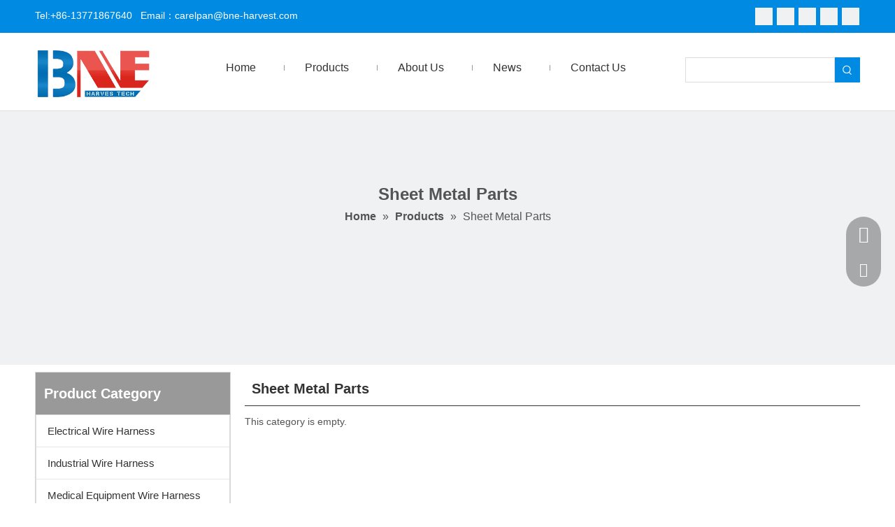

--- FILE ---
content_type: text/html;charset=utf-8
request_url: https://www.bne-cable.com/Sheet-Metal-Parts-pl3496744.html
body_size: 61794
content:
<!DOCTYPE html> <html lang="en" prefix="og: http://ogp.me/ns#" style="height: auto;"> <head> <script>document.write=function(e){documentWrite(document.currentScript,e)};function documentWrite(documenturrentScript,e){var i=document.createElement("span");i.innerHTML=e;var o=i.querySelectorAll("script");if(o.length)o.forEach(function(t){if(t.src&&t.src!=""){var script=document.createElement("script");script.src=t.src;document.body.appendChild(script)}});document.body.appendChild(i)}
window.onloadHack=function(func){if(!!!func||typeof func!=="function")return;if(document.readyState==="complete")func();else if(window.addEventListener)window.addEventListener("load",func,false);else if(window.attachEvent)window.attachEvent("onload",func,false)};</script> <title>Sheet Metal Parts, Sheet Metal Parts Products, Sheet Metal Parts Manufacturers, Sheet Metal Parts Suppliers and Exporters - BNE Harvest Tech Ltd.</title> <meta name="keywords" content="Sheet Metal Parts, Sheet Metal Parts Manufacturers, Sheet Metal Parts Suppliers, Sheet Metal Parts Exporters"/> <meta name="description" content="Sheet Metal Parts, find quality Sheet Metal Parts products,Sheet Metal Parts Manufacturers, Sheet Metal Parts Suppliers and Exporters at BNE Harvest Tech Ltd.."/> <link data-type="dns-prefetch" data-domain="jororwxhqipjlo5p.leadongcdn.com" rel="dns-prefetch" href="//jororwxhqipjlo5p.leadongcdn.com"> <link data-type="dns-prefetch" data-domain="inrorwxhqipjlo5p.leadongcdn.com" rel="dns-prefetch" href="//inrorwxhqipjlo5p.leadongcdn.com"> <link data-type="dns-prefetch" data-domain="rlrorwxhqipjlo5p.leadongcdn.com" rel="dns-prefetch" href="//rlrorwxhqipjlo5p.leadongcdn.com"> <link rel="amphtml" href="https://www.bne-cable.com/amp/Sheet-Metal-Parts-pl3496744.html"/> <link rel="canonical" href="https://www.bne-cable.com/Sheet-Metal-Parts-pl3496744.html"/> <meta http-equiv="X-UA-Compatible" content="IE=edge"/> <meta name="renderer" content="webkit"/> <meta http-equiv="Content-Type" content="text/html; charset=utf-8"/> <meta name="viewport" content="width=device-width, initial-scale=1, user-scalable=no"/> <link rel="icon" href="//inrorwxhqipjlo5p.leadongcdn.com/cloud/lkBqoKlqRlmSomjpiqqm/favicon.ico"> <style data-inline="true" data-type="inlineHeadStyle">.onlineservice-fixed-left13{left:0 !important;right:auto !important;margin-left:20px}div.onlineservice-fixed-styleRight13{left:auto !important;right:0 !important;margin-right:20px}.onlineservice-fixed-style.onlineservice-fixed-left13{top:50%;transform:translateY(-50%)}.onlineservice-fixed-style *{direction:ltr !important;text-align:center !important}.onlineservice-fixed-left13 .onlineservice-fixed-blocks-list{background:#2a282887}.sitewidgetOnlineServiceStyle13 .sitewidget-bd .onlineservice-fixed-blocks-list{border-top-left-radius:30px;border-top-right-radius:30px;background:rgba(0,0,0,.3);border-bottom-left-radius:30px;border-bottom-right-radius:30px}.sitewidget-onlineService.onlineservice-fixed-left13 .onlineservice-fixed-blocks-list .onlineservice-fixed-blocks-items{width:auto;width:50px;height:50px;position:relative;margin-bottom:0 !important}.onlineservice-fixed-style.onlineservice-fixed-left13 .bglist{overflow:hidden}.sitewidget-onlineService.onlineservice-fixed-left13 .onlineservice-fixed-blocks-list .onlineservice-fixed-blocks-items>a{display:block;width:100%;height:100%;text-align:center;background:rgba(74,74,74,0);color:#fff;border:0;box-sizing:border-box;border-bottom:0}div.sitewidget-onlineService.onlineservice-fixed-styleRight13 ul li div{background:transparent}.onlineservice-fixed-style.onlineservice-fixed-left13 .bgicon{position:relative;padding:0;border:0;border-radius:0;width:120px;height:50px;transition:all .2s}.onlineservice-fixed-style.onlineservice-fixed-left13 .bglist .ico_f{color:#fff;background:transparent}.onlineservice-fixed-style.onlineservice-fixed-left13 .bglist .ico_all{width:50px;height:50px;padding:0;border:0;border-radius:0;position:relative;float:left}.onlineservice-fixed-style ul li i.font-icon{background:0;line-height:50px;font-size:24px}.sitewidget-onlineService.onlineservice-fixed-style ul li i.font-icon{display:inline}.sitewidget-onlineService.onlineservice-fixed-left13 .onlineservice-fixed-blocks-list .onlineservice-fixed-blocks-items>a.onlineService_t_icon i{background-position:0 -56px}.onlineservice-fixed-left13 .onlineservice-fixed-blocks-items .onlineservice-fixed-blocks-tips{width:0;transition:width .4s;background:#51bc35;overflow:hidden}.sitewidget-onlineService.onlineservice-fixed-left13 .onlineservice-fixed-blocks-list .onlineservice-fixed-blocks-tips{background-color:transparent;border-radius:0;position:absolute;left:50px;top:0;transform:translateX(0);-webkit-transition:all .1s;transition:all .1s;z-index:-1;padding:0;min-height:50px}div.sitewidget-onlineService.onlineservice-fixed-styleRight13 .onlineservice-fixed-blocks-list .onlineservice-fixed-blocks-tips{background-color:transparent;border-radius:0;position:absolute;left:auto;right:50px;top:0;transform:translateX(0);-webkit-transition:all .1s;transition:all .1s;z-index:1;padding:0;min-height:50px;height:auto !important;border-top-left-radius:30px;border-bottom-left-radius:30px}div.sitewidget-onlineService.onlineservice-fixed-styleRight13 .onlineservice-fixed-blocks-list .onlineservice-fixed-blocks-tips{background-color:transparent;border-radius:0;position:absolute;left:auto;right:50px;top:0;transform:translateX(0);-webkit-transition:all .1s;transition:all .1s;z-index:1;padding:0;min-height:50px;height:auto !important;border-top-left-radius:30px;border-bottom-left-radius:30px}.sitewidget-onlineService.onlineservice-fixed-left13 .onlineservice-fixed-blocks-list .onlineservice-fixed-blocks-tips>li{width:auto;height:auto;padding:0 15px}.sitewidget-onlineService.onlineservice-fixed-left13 .onlineservice-fixed-blocks-list .onlineservice-fixed-blocks-tips>li a{display:block;min-width:30px;min-height:22px;text-align:center;line-height:50px;color:#fff;font-size:14px}.sitewidget-onlineService.onlineservice-fixed-left13 .onlineservice-fixed-blocks-list .triangleMb{display:none}.onlineservice-fixed-style ul li a i.block-iconyouxiang{font-size:20px}.sitewidgetOnlineServiceStyle13 .onlineservice-fixed-goTop{background:transparent !important;display:none}.block-icon{font-family:"block-icon" !important;font-size:16px;font-style:normal;-webkit-font-smoothing:antialiased;-moz-osx-font-smoothing:grayscale;line-height:1}.block-icontelephone:before{content:"\e6e9"}.block-iconyouxiang:before{content:"\e6c6"}.sitewidget-navnew .navnew-thumb-switch{display:none}.sitewidget-navnew .smsmart,.sitewidget-navnew .smsmart ul,.sitewidget-navnew .smsmart li{display:block;list-style:none;line-height:normal;direction:ltr;-webkit-tap-highlight-color:rgba(0,0,0,0)}.sitewidget-navnew .smsmart{margin-left:auto;margin-right:auto}.sitewidget-navnew .smsmart{max-width:1180px}.sitewidget-navnew .smsmart li,.sitewidget-navnew .smsmart a{position:relative}.sitewidget-navnew .smsmart>li{float:left}.sitewidget-navnew .smsmart>li{float:left}.sitewidget-navnew .smsmart a{display:block}.sitewidget-navnew .smsmart li>a{white-space:nowrap;-webkit-transition:all .3s;-moz-transition:all .3s;-ms-transition:all .3s;-o-transition:all .3s;transition:all .3s;-webkit-transition-property:color,background-color,padding-left,padding-right,margin-left,margin-right;-moz-transition-property:color,background-color,padding-left,padding-right,margin-left,margin-right;-ms-transition-property:color,background-color,padding-left,padding-right,margin-left,margin-right;-o-transition-property:color,background-color,padding-left,padding-right,margin-left,margin-right;transition-property:color,background-color,padding-left,padding-right,margin-left,margin-right}.navnew-style3 .navnew-separator,.navnew-wide-style3 .navnew-separator{position:absolute;left:auto;top:0;width:10px;height:100%;background:url([data-uri]);overflow:hidden;background-position:center center;background-repeat:no-repeat}.navnew-style3 li:first-child .navnew-separator,.navnew-wide-style3 li:first-child .navnew-separator{display:none}.sitewidget-navnew .smsmart:after{content:"";display:block;height:0;font:0 / 0 serif;clear:both;visibility:hidden;overflow:hidden}.sitewidget-prodlist{position:relative;z-index:1}.sitewidget-prodlist .sitewidget-hd{position:relative}.sitewidget-prodlist .sitewidget-bd{position:relative;z-index:2}.sitewidget-prodlist .sitewidget-prodlist-description{margin-bottom:10px}.prodlist-wrap li{position:relative;font-size:inherit}.sitewidget-prodlist .sitewidget-bd .sitewidget-prodlist-noborder{border-color:transparent !important}.prodlist-box-hover{position:relative;-webkit-transition:background linear .3s;-moz-transition:background linear .3s;transition:background linear .3s}.sitewidget-prodlist .sitewidget-bd .sitewidget-prodlist-noborder .prodlist-box-hover{border-color:transparent !important}.prodlist-wrap li .prodlist-display{position:relative}.sitewidget-prodlist .sitewidget-bd .sitewidget-prodlist-noborder .prodlist-box-hover .prodlist-display{margin-left:auto;margin-right:auto}.prodlist-wrap li .prodlist-inner{width:100%;height:100%;overflow:hidden;box-sizing:border-box}.prodlist-wrap li .prodlist-picbox{width:100%;height:100%;display:table;text-align:center}.prodlist-wrap li .prodlist-cell{display:table-cell;vertical-align:middle}.sitewidget-prodlist img{vertical-align:middle}.prodlist-wrap li .prodlist-picbox img{max-width:100%;width:100%}.sitewidget-prodlist .prodlist-wrap.hover-prodPic-zoomIn li .prodlist-picbox img{-webkit-transition:transform 1s;-moz-transition:transform 1s;-ms-transition:transform 1s;-o-transition:transform 1s;transition:transform 1s}.sitewidget-prodlist .prodlist-special{position:absolute;right:-4px;top:10px;z-index:3;width:27px}.prodlist-parameter-wrap .prodlist-parameter-inner{padding:5px 0}.prodlist-wrap .prodlist-pro-name{line-height:1.6em;height:3.2em;overflow:hidden}.prodlist-wrap .prodlist-pro-name{display:block;font-size:14px;color:#222;text-decoration:none}.prodlist-ops-container{display:flex;flex-flow:row nowrap;align-items:center;justify-content:space-between}.social-icon-24{display:inline-block;width:25px;height:25px;vertical-align:middle}.social-icon-24.social-icon-linkedin{background:#f0f1f2 no-repeat 0 -128px #007fb1}.social-icon-24.social-icon-white.social-icon-linkedin{background:#f0f1f2 no-repeat 0px -128px}.social-icon-24.social-icon-twitter{background:#f0f1f2 no-repeat 0 -256px #00aced}.social-icon-24.social-icon-white.social-icon-twitter{background:#f0f1f2 no-repeat 0px -256px}.social-icon-24.social-icon-vk{background:#f0f1f2 no-repeat 0 -1760px #ff3b3b}.social-icon-24.social-icon-white.social-icon-vk{background:#f0f1f2 no-repeat -3px -1760px}.social-icon-24.social-icon-tumblr{background:#f0f1f2 no-repeat 0 -1568px #ff3b3b}.social-icon-24.social-icon-white.social-icon-tumblr{background:#f0f1f2 no-repeat -3px -1568px}.social-icon-24.social-icon-facebook{background:#f0f1f2 no-repeat 0 0 #3b5998}.social-icon-24.social-icon-white.social-icon-facebook{background:#f0f1f2 no-repeat 0 0}.prodlist-fix-num{width:100%;margin-bottom:10px}.prodlist-fix-num ul{margin-left:-10px}.prodlist-fix-num li{float:left;box-sizing:border-box;padding-left:10px;margin-bottom:10px}.prodlist-fix-fullnum3 li,.profixlist1180 .prodlist-fix-largenum3 li,.profixlist960 .prodlist-fix-mdnum3 li,.profixlist740 .prodlist-fix-sdnum3 li,.profixlist480 .prodlist-fix-pdnum3 li{width:33.33%}.prodlist-fix-num li .prodlist-box-hover{padding:5px;border:1px solid #ccc}.sitewidget-prodlist .sitewidget-bd .prodlist-fix-num .sitewidget-prodlist-noborder .prodlist-box-hover{border-color:transparent !important}.prodlist-fix-num li .prodlist-display{text-align:center}.prodlist-fix-num li img{max-width:100%;max-height:100%}.sitewidget-prodSearchNew-20200309094306 .colorbtn-search-box .search-box .search-fix-wrap{margin-right:36px}.sitewidget-prodSearchNew-20200309094306 .colorbtn-search-box .search-box .search-fix-wrap input[type="text"]{height:36px;line-height:36px;font-size:14px;color:#333;background-color:transparent;border:1px solid #ddd;border-radius:0}.sitewidget-prodSearchNew-20200309094306 .colorbtn-search-box .search-box .search-fix-wrap button{width:36px;height:36px;background-color:#008ae2;border-radius:0}.sitewidget-prodSearchNew-20200309094306 .colorbtn-search-box .search-box .search-fix-wrap button .icon-svg{width:16px;height:16px;fill:#fff}.sitewidget-prodGroupCategory{position:relative;z-index:4}.sitewidget-prodGroupCategory .sitewidget-hd .sitewidget-prodGroupCategory-settedtitle,.sitewidget-prodGroupCategory .sitewidget-hd .sitewidget-thumb{display:none}.sitewidget-prodGroupCategory .sitewidget-hd .sitewidget-thumb{position:absolute;right:8px;height:20px;width:30px;cursor:pointer;text-align:center;top:50%;margin-top:-10px}.sitewidget-prodGroupCategory.category-default-simple7 .slight-submenu-wrap>li>ul>li{padding-left:22px}.category-default-gray.category-default-simple7 li .hasNoUlChild a,.category-default-gray.category-default-simple7 li .hasNoUlChild a:hover{background:0;position:relative}.sitewidget-prodGroupCategory.category-default-simple7 .submenu-default-gray li li a{padding-left:10px;padding-right:30px}.category-default-gray.category-default-simple7 li .hasNoUlChild a:after,.category-default-gray.category-default-simple7 li .hasNoUlChild a:hover:after{content:"";display:inline-block;position:absolute;width:4px;height:4px;top:50%;left:0;margin-top:-2px;background:url([data-uri]);background-repeat:no-repeat}.sitewidget-graphic .sitewidget-bd *,.sitewidget-text .sitewidget-bd *{font-size:inherit;color:inherit;line-height:normal}.hasOverflowX{overflow-x:auto;overflow-y:hidden}.sitewidget-graphic .sitewidget-bd.fix{word-break:break-word}.sitewidget-pictureNew .sitewidget-bd .picture-wrap{line-height:0}.sitewidget-pictureNew img{vertical-align:middle}.sitewidget-pictureNew .mobile-imgBox img{position:relative;max-width:100%}.fa{display:inline-block;font:normal normal normal 14px/1 FontAwesome;font-size:inherit;text-rendering:auto;-webkit-font-smoothing:antialiased;-moz-osx-font-smoothing:grayscale;font-family:FontAwesome !important}.social-icon-24{display:inline-block;width:25px;height:25px;vertical-align:middle}.social-icon-24.social-icon-linkedin{background:#f0f1f2 no-repeat 0 -128px #007fb1}.social-icon-24.social-icon-white.social-icon-linkedin{background:#f0f1f2 no-repeat 0px -128px}.social-icon-24.social-icon-twitter{background:#f0f1f2 no-repeat 0 -256px #00aced}.social-icon-24.social-icon-white.social-icon-twitter{background:#f0f1f2 no-repeat 0px -256px}.social-icon-24.social-icon-vk{background:#f0f1f2 no-repeat 0 -1760px #ff3b3b}.social-icon-24.social-icon-white.social-icon-vk{background:#f0f1f2 no-repeat -3px -1760px}.social-icon-24.social-icon-tumblr{background:#f0f1f2 no-repeat 0 -1568px #ff3b3b}.social-icon-24.social-icon-white.social-icon-tumblr{background:#f0f1f2 no-repeat -3px -1568px}.social-icon-24.social-icon-facebook{background:#f0f1f2 no-repeat 0 0 #3b5998}.social-icon-24.social-icon-white.social-icon-facebook{background:#f0f1f2 no-repeat 0 0}.share-a{display:inline-block;margin:1px;text-align:center !important}.follow-a{display:inline-block;margin:1px;text-align:center !important}.social-icon-round{border-radius:50%}.social-icon-greycolor,.social-icon-blackgrey,.social-icon-default{-webkit-transition:all .2s ease-in-out;-moz-transition:all .2s ease-in-out;-ms-transition:all .2s ease-in-out;-o-transition:all .2s ease-in-out;transition:all .2s ease-in-out}.sitewidget-bd .paging{margin-top:20px;margin-bottom:20px}.paging-wrap .paging{display:inline-block}.sitewidget-prodlist .sitewidget-bd .paging{margin-top:0}.sitewidget-bd .paging-wrap.txtc ul.paging{text-align:center}.sitewidget-bd .paging>li{display:inline-block}.sitewidget-ft .paging>li{display:inline-block;margin-left:5px;margin-bottom:5px}.sitewidget-bd .paging>li>a,.sitewidget-bd .paging>li>span{display:inline-block;text-align:center;line-height:28px;min-width:28px;font-size:14px;color:#898989}.sitewidget-ft .paging>li>a,.sitewidget-ft .paging>li>span{display:inline-block;text-align:center;line-height:28px;min-width:28px;font-size:14px;color:#898989}.sitewidget-bd .paging>li.active>span{color:#fff;background-color:#0079c3;border:1px solid #0079c3}.sitewidget-ft .paging>li.active>span{color:#fff;background-color:#0079c3;border:1px solid #0079c3}.sitewidget-bd .paging>li+li{margin-left:5px}.sitewidget-ft .paging>li+li{margin-left:5px}.sitewidget-bd .paging>li>a{text-decoration:none;border:1px solid #c9caca}.sitewidget-ft .paging>li>a{text-decoration:none;border:1px solid #c9caca}.sitewidget-position .sitewidget-bd{font-size:14px;line-height:2em}.container-opened .sitewidget-position .sitewidget-hd,.container-opened .sitewidget-position .sitewidget-bd{margin:0 auto;max-width:100%}.container-opened .sitewidget-position .sitewidget-hd,.container-opened .sitewidget-position .sitewidget-bd{width:960px}.container-opened .sitewidget-position .sitewidget-hd,.container-opened .sitewidget-position .sitewidget-bd{width:1180px}.sitewidget-position .web-crumbs-title strong{font-size:24px}.sitewidget-position .sitewidget-bd a,.sitewidget-position .sitewidget-bd .sitewidget-position-current{margin:0 5px}#backstage-headArea-mobile{display:none}body,.backstage-frontendpreview{background:0;background-color:#fff}#outerContainer_1583745540786{background-color:#008ae2;border-left:0 solid #000;border-right:0 solid #000;border-top:0 solid #000;border-bottom:0 solid #000;border-top-right-radius:0;border-top-left-radius:0;border-bottom-right-radius:0;border-bottom-left-radius:0;margin-top:0;margin-bottom:0;padding-top:0;padding-bottom:0;box-shadow:0}#outerContainer_1583745540786>.container{border-left:0 solid #000;border-right:0 solid #000;border-top:0 solid #000;border-bottom:0 solid #000;border-top-right-radius:0;border-top-left-radius:0;border-bottom-right-radius:0;border-bottom-left-radius:0;margin-top:0;margin-bottom:0;padding-top:0;padding-bottom:0}.backstage-stwidgets-settingwrap,.siteblocks-container :not(.edit-normal){font-family:Arial}.sitewidget-bd{font-family:Arial;font-size:14px;color:#545454;font-weight:400;letter-spacing:0;line-height:1.8em;text-align:left}.sitewidget-bd{background:0}div[class^='sitewidget-'] a{font-family:Arial;font-size:14px;color:#545454;font-weight:400;letter-spacing:0;line-height:1.7em;text-align:left}.sitewidget-share-20200309171937 .sitewidget-bd{text-align:right}#outerContainer_1574070252960{background-color:#fff;border-left:0 solid #000;border-right:0 solid #000;border-top:0 solid #000;border-bottom:1px solid #ddd;border-top-right-radius:0;border-top-left-radius:0;border-bottom-right-radius:0;border-bottom-left-radius:0;margin-top:0;margin-bottom:0;padding-top:10px;padding-bottom:20px;box-shadow:0}#outerContainer_1574070252960>.container{border-left:0 solid #000;border-right:0 solid #000;border-top:0 solid #000;border-bottom:0 solid #000;border-top-right-radius:0;border-top-left-radius:0;border-bottom-right-radius:0;border-bottom-left-radius:0;margin-top:0;margin-bottom:0;padding-top:0;padding-bottom:0}.frontend-body-canvas #outerContainer_1574070252960 [data-type='columns']{padding-top:0;padding-bottom:0}.sitewidget-logo-20191118174412{border-left:0 solid #000;border-right:0 solid #000;border-top:0 solid #000;border-bottom:0 solid #000;border-top-right-radius:0;border-top-left-radius:0;border-bottom-right-radius:0;border-bottom-left-radius:0;margin-top:0;margin-right:0;margin-bottom:0;margin-left:0;padding-top:0;padding-right:0;padding-bottom:0;padding-left:0;box-shadow:0}.sitewidget-logo-20191118174412 .sitewidget-bd{border-left:0 solid #545454;border-right:0 solid #545454;border-top:0 solid #545454;border-bottom:0 solid #545454;border-top-right-radius:0;border-top-left-radius:0;border-bottom-right-radius:0;border-bottom-left-radius:0;margin-top:0;margin-right:0;margin-bottom:0;margin-left:0;padding-top:0;padding-right:0;padding-bottom:0;padding-left:0}.sitewidget-placeHolder-20191119095323{border-left:0 solid #000;border-right:0 solid #000;border-top:0 solid #000;border-bottom:0 solid #000;border-top-right-radius:0;border-top-left-radius:0;border-bottom-right-radius:0;border-bottom-left-radius:0;margin-top:0;margin-right:0;margin-bottom:0;margin-left:0;padding-top:0;padding-right:0;padding-bottom:0;padding-left:30px;box-shadow:0}.sitewidget-placeHolder-20191119095323 .sitewidget-bd{border-left:0 solid #545454;border-right:0 solid #545454;border-top:0 solid #545454;border-bottom:0 solid #545454;border-top-right-radius:0;border-top-left-radius:0;border-bottom-right-radius:0;border-bottom-left-radius:0;margin-top:0;margin-right:0;margin-bottom:0;margin-left:0;padding-top:0;padding-right:0;padding-bottom:0;padding-left:0}.sitewidget-prodSearchNew-20200309094306{border-left:0 solid #000;border-right:0 solid #000;border-top:0 solid #000;border-bottom:0 solid #000;border-top-right-radius:0;border-top-left-radius:0;border-bottom-right-radius:0;border-bottom-left-radius:0;margin-top:0;margin-right:0;margin-bottom:0;margin-left:0;padding-top:0;padding-right:0;padding-bottom:0;padding-left:30px;box-shadow:0}.sitewidget-prodSearchNew-20200309094306 .sitewidget-bd{border-left:0 solid #545454;border-right:0 solid #545454;border-top:0 solid #545454;border-bottom:0 solid #545454;border-top-right-radius:0;border-top-left-radius:0;border-bottom-right-radius:0;border-bottom-left-radius:0;margin-top:0;margin-right:0;margin-bottom:0;margin-left:0;padding-top:0;padding-right:0;padding-bottom:0;padding-left:0}#outerContainer_1422260388639{background-color:#fff;border-left:0 solid #000;border-right:0 solid #000;border-top:0 solid #000;border-bottom:0 solid #000;border-top-right-radius:0;border-top-left-radius:0;border-bottom-right-radius:0;border-bottom-left-radius:0;margin-top:0;margin-bottom:0;padding-top:0;padding-bottom:0;box-shadow:0}.sitewidget-position-20150126161948{background:#f0f1f2 no-repeat center bottom;background-size:initial;border-left:0 solid #000;border-right:0 solid #000;border-top:0 solid #000;border-bottom:0 solid #000;border-top-right-radius:0;border-top-left-radius:0;border-bottom-right-radius:0;border-bottom-left-radius:0;margin-top:0;margin-right:0;margin-bottom:0;margin-left:0;padding-top:100px;padding-right:5px;padding-bottom:200px;padding-left:5px;box-shadow:0}.sitewidget-position-20150126161948 .sitewidget-bd{border-left:0 solid #545454;border-right:0 solid #545454;border-top:0 solid #545454;border-bottom:0 solid #545454;border-top-right-radius:0;border-top-left-radius:0;border-bottom-right-radius:0;border-bottom-left-radius:0;margin-top:0;margin-right:323.5px;margin-bottom:0;margin-left:323.5px;padding-top:0;padding-right:0;padding-bottom:0;padding-left:0}.sitewidget-position-20150126161948 .sitewidget-bd{font-size:16px;color:#545454;font-weight:0}.sitewidget-position-20150126161948 .sitewidget-bd *,.sitewidget-position-20150126161948 .sitewidget-bd{letter-spacing:0;line-height:1.6em;text-align:center}.sitewidget-position-20150126161948 .sitewidget-bd a{font-size:16px;color:#545454;font-weight:700;letter-spacing:0;line-height:1.6em;text-align:center}#outerContainer_1422260394590{background-color:#fff;border-left:0 solid #000;border-right:0 solid #000;border-top:0 solid #000;border-bottom:0 solid #000;border-top-right-radius:0;border-top-left-radius:0;border-bottom-right-radius:0;border-bottom-left-radius:0;margin-top:0;margin-bottom:0;padding-top:0;padding-bottom:0;box-shadow:0}#outerContainer_1422260394590>.container{border-left:0 solid #000;border-right:0 solid #000;border-top:0 solid #000;border-bottom:0 solid #000;border-top-right-radius:0;border-top-left-radius:0;border-bottom-right-radius:0;border-bottom-left-radius:0;margin-top:0;margin-bottom:0;padding-top:0;padding-bottom:0}#outerContainer_1422260394590 #column_1461120505958{background-color:#fff}.sitewidget-prodCategory-20150203111712{border-left:0 solid #d6d6d6;border-right:0 solid #d6d6d6;border-top:0 solid #d6d6d6;border-bottom:0 solid #d6d6d6;border-top-right-radius:0;border-top-left-radius:0;border-bottom-right-radius:0;border-bottom-left-radius:0;margin-top:0;margin-right:0;margin-bottom:20px;margin-left:0;padding-top:0;padding-right:0;padding-bottom:0;padding-left:0;box-shadow:0}.sitewidget-hd{background:0}.sitewidget-prodCategory-20150203111712 .sitewidget-hd{display:block;background-color:#008ae2;border-left:0 solid #000;border-right:0 solid #000;border-top:0 solid #000;border-bottom:0 solid #5e6277;border-top-right-radius:0;border-top-left-radius:0;border-bottom-right-radius:0;border-bottom-left-radius:0;margin-top:0;margin-right:0;margin-bottom:0;margin-left:0;padding-top:0;padding-right:10px;padding-bottom:0;padding-left:10px}.sitewidget-hd>h2,.sitewidget-hd>h1{font-family:Arial;font-size:40px;color:#333;font-weight:700;letter-spacing:2px;line-height:1.8em;text-align:left}.sitewidget-prodCategory-20150203111712 .sitewidget-hd>h2{font-size:20px;color:#fff;font-weight:0;letter-spacing:0;line-height:2.4em;text-align:left}.sitewidget-prodCategory-20150203111712 .sitewidget-bd{border-left:1px solid #ddd;border-right:1px solid #ddd;border-top:1px solid #ddd;border-bottom:1px solid #ddd;border-top-right-radius:0;border-top-left-radius:0;border-bottom-right-radius:0;border-bottom-left-radius:0;margin-top:0;margin-right:0;margin-bottom:0;margin-left:0;padding-top:0;padding-right:0;padding-bottom:0;padding-left:0}.sitewidget-prodCategory-20150203111712 .sitewidget-bd a{font-size:15px;color:#333;font-weight:0;letter-spacing:0;line-height:2.4em;text-align:left}.sitewidget-prodCategory-20150203111712.category-default-simple .sitewidget-bd>ul>li>a{font-size:15px;line-height:45px;color:#333}.sitewidget-graphicNew-20191125184323{border-left:0 solid #000;border-right:0 solid #000;border-top:0 solid #000;border-bottom:0 solid #000;border-top-right-radius:0;border-top-left-radius:0;border-bottom-right-radius:0;border-bottom-left-radius:0;margin-top:0;margin-right:0;margin-bottom:20px;margin-left:0;padding-top:0;padding-right:0;padding-bottom:0;padding-left:0;box-shadow:0}.sitewidget-graphicNew-20191125184323 .sitewidget-hd{display:block;background-color:#008ae2;border-left:0 solid #000;border-right:0 solid #000;border-top:0 solid #000;border-bottom:0 solid #5e6277;border-top-right-radius:0;border-top-left-radius:0;border-bottom-right-radius:0;border-bottom-left-radius:0;margin-top:0;margin-right:0;margin-bottom:0;margin-left:0;padding-top:0;padding-right:10px;padding-bottom:0;padding-left:10px}.sitewidget-graphicNew-20191125184323 .sitewidget-hd>h2{font-size:20px;color:#fff;font-weight:700;letter-spacing:0;line-height:2.4em;text-align:left}.sitewidget-graphicNew-20191125184323 .sitewidget-bd{border-left:1px solid #ddd;border-right:1px solid #ddd;border-top:1px solid #ddd;border-bottom:1px solid #ddd;border-top-right-radius:0;border-top-left-radius:0;border-bottom-right-radius:0;border-bottom-left-radius:0;margin-top:0;margin-right:0;margin-bottom:0;margin-left:0;padding-top:10px;padding-right:20px;padding-bottom:10px;padding-left:20px}.sitewidget-graphicNew-20191125184323 .sitewidget-bd{font-size:15px;color:#333;font-weight:400}.sitewidget-graphicNew-20191125184323 .sitewidget-bd *,.sitewidget-graphicNew-20191125184323 .sitewidget-bd{letter-spacing:0;line-height:2.3em;text-align:left}.sitewidget-prodListNew-20150126190609{border-left:0 solid #000;border-right:0 solid #000;border-top:0 solid #000;border-bottom:0 solid #000;border-top-right-radius:0;border-top-left-radius:0;border-bottom-right-radius:0;border-bottom-left-radius:0;margin-top:0;margin-right:0;margin-bottom:0;margin-left:0;padding-top:0;padding-right:0;padding-bottom:0;padding-left:0;box-shadow:0}.sitewidget-prodListNew-20150126190609 .sitewidget-hd{display:block;border-left:0 solid #000;border-right:0 solid #000;border-top:0 solid #000;border-bottom:1px solid #333;border-top-right-radius:0;border-top-left-radius:0;border-bottom-right-radius:0;border-bottom-left-radius:0;margin-top:0;margin-right:0;margin-bottom:0;margin-left:0;padding-top:0;padding-right:0;padding-bottom:0;padding-left:10px}.sitewidget-prodListNew-20150126190609 .sitewidget-hd>h2,.sitewidget-prodListNew-20150126190609 .sitewidget-hd>h1{font-size:20px;color:#333;font-weight:700;letter-spacing:0;line-height:2.4em;text-align:left}.sitewidget-prodListNew-20150126190609 .sitewidget-bd{border-left:0 solid #ddd;border-right:0 solid #ddd;border-top:0 solid #ddd;border-bottom:0 solid #ddd;border-top-right-radius:0;border-top-left-radius:0;border-bottom-right-radius:0;border-bottom-left-radius:0;margin-top:0;margin-right:0;margin-bottom:0;margin-left:0;padding-top:0;padding-right:0;padding-bottom:0;padding-left:10px}.sitewidget-prodListNew-20150126190609 .sitewidget-bd a{font-size:14px;color:#333;font-weight:400;letter-spacing:0;line-height:1.7em;text-align:center}.sitewidget-prodListNew-20150126190609 .prodlist-parameter-wrap .prodlist-parameter-inner{padding:10px 0 5px 0}.sitewidget-prodListNew-20150126190609 .prodlist-wrap .prodlist-pro-name{height:40px !important;line-height:20px !important}.sitewidget-prodListNew-20150126190609 .sitewidget-ft .paging>li.active>span{background-color:#008ae2;border:1px solid #008ae2}#outerContainer_1574673101652{background-color:#fff;border-left:0 solid #000;border-right:0 solid #000;border-top:0 solid #000;border-bottom:0 solid #000;border-top-right-radius:0;border-top-left-radius:0;border-bottom-right-radius:0;border-bottom-left-radius:0;margin-top:0;margin-bottom:0;padding-top:0;padding-bottom:0;box-shadow:0}#outerContainer_1574673101652>.container{border-left:0 solid #000;border-right:0 solid #000;border-top:0 solid #000;border-bottom:0 solid #000;border-top-right-radius:0;border-top-left-radius:0;border-bottom-right-radius:0;border-bottom-left-radius:0;margin-top:0;margin-bottom:0;padding-top:0;padding-bottom:0}#outerContainer_1574129121152{background-color:#292b37;border-left:0 solid #000;border-right:0 solid #000;border-top:0 solid #000;border-bottom:0 solid #000;border-top-right-radius:0;border-top-left-radius:0;border-bottom-right-radius:0;border-bottom-left-radius:0;margin-top:0;margin-bottom:0;padding-top:50px;padding-bottom:50px;box-shadow:0}#outerContainer_1574129121152>.container{border-left:0 solid #000;border-right:0 solid #000;border-top:0 solid #000;border-bottom:0 solid #000;border-top-right-radius:0;border-top-left-radius:0;border-bottom-right-radius:0;border-bottom-left-radius:0;margin-top:0;margin-bottom:0;padding-top:0;padding-bottom:0}.sitewidget-graphicNew-20191119104005{border-left:0 solid #000;border-right:0 solid #292b37;border-top:0 solid #000;border-bottom:0 solid #000;border-top-right-radius:0;border-top-left-radius:0;border-bottom-right-radius:0;border-bottom-left-radius:0;margin-top:0;margin-right:0;margin-bottom:0;margin-left:0;padding-top:0;padding-right:0;padding-bottom:0;padding-left:0;box-shadow:0}.sitewidget-graphicNew-20191119104005 .sitewidget-hd{display:block;border-left:0 solid #000;border-right:0 solid #000;border-top:0 solid #000;border-bottom:0 solid #000;border-top-right-radius:0;border-top-left-radius:0;border-bottom-right-radius:0;border-bottom-left-radius:0;margin-top:0;margin-right:0;margin-bottom:24px;margin-left:0;padding-top:0;padding-right:0;padding-bottom:0;padding-left:0}.sitewidget-graphicNew-20191119104005 .sitewidget-hd>h2{font-size:20px;color:#fff;font-weight:400;letter-spacing:2px;line-height:1.8em;text-align:center}.sitewidget-graphicNew-20191119104005 .sitewidget-bd{border-left:0 solid #545454;border-right:0 solid #545454;border-top:0 solid #545454;border-bottom:0 solid #545454;border-top-right-radius:0;border-top-left-radius:0;border-bottom-right-radius:0;border-bottom-left-radius:0;margin-top:0;margin-right:0;margin-bottom:0;margin-left:0;padding-top:0;padding-right:0;padding-bottom:0;padding-left:0}.sitewidget-graphicNew-20191119104005 .sitewidget-bd{font-size:16px;color:#9fa0ab;font-weight:400}.sitewidget-graphicNew-20191119104005 .sitewidget-bd *,.sitewidget-graphicNew-20191119104005 .sitewidget-bd{letter-spacing:0;line-height:1.8em;text-align:center}.sitewidget-follow-20191119132408{border-left:0 solid #000;border-right:0 solid #000;border-top:0 solid #000;border-bottom:0 solid #000;border-top-right-radius:0;border-top-left-radius:0;border-bottom-right-radius:0;border-bottom-left-radius:0;margin-top:0;margin-right:0;margin-bottom:0;margin-left:0;padding-top:0;padding-right:0;padding-bottom:0;padding-left:0;box-shadow:0}.sitewidget-follow-20191119132408 .sitewidget-bd{border-left:0 solid #545454;border-right:0 solid #545454;border-top:0 solid #545454;border-bottom:0 solid #545454;border-top-right-radius:0;border-top-left-radius:0;border-bottom-right-radius:0;border-bottom-left-radius:0;margin-top:0;margin-right:0;margin-bottom:0;margin-left:0;padding-top:0;padding-right:0;padding-bottom:0;padding-left:0}.sitewidget-follow-20191119132408 .sitewidget-bd{font-size:14px;color:#545454;font-weight:400}.sitewidget-follow-20191119132408 .sitewidget-bd *,.sitewidget-follow-20191119132408 .sitewidget-bd{letter-spacing:6px;line-height:1.8em;text-align:center}.sitewidget-follow-20191119132408 .sitewidget-bd{text-align:center}.sitewidget-quickNav-20191119110626{border-left:0 solid #000;border-right:0 solid #000;border-top:0 solid #000;border-bottom:0 solid #000;border-top-right-radius:0;border-top-left-radius:0;border-bottom-right-radius:0;border-bottom-left-radius:0;margin-top:0;margin-right:0;margin-bottom:0;margin-left:0;padding-top:0;padding-right:0;padding-bottom:0;padding-left:0;box-shadow:0}.sitewidget-quickNav-20191119110626 .sitewidget-hd{display:block;border-left:0 solid #000;border-right:0 solid #000;border-top:0 solid #000;border-bottom:0 solid #000;border-top-right-radius:0;border-top-left-radius:0;border-bottom-right-radius:0;border-bottom-left-radius:0;margin-top:0;margin-right:0;margin-bottom:24px;margin-left:0;padding-top:0;padding-right:0;padding-bottom:0;padding-left:0}.sitewidget-quickNav-20191119110626 .sitewidget-hd>h2{font-size:20px;color:#fff;font-weight:400;letter-spacing:2px;line-height:1.8em;text-align:center}.sitewidget-quickNav-20191119110626 .sitewidget-bd{border-left:0 solid #545454;border-right:0 solid #545454;border-top:0 solid #545454;border-bottom:0 solid #545454;border-top-right-radius:0;border-top-left-radius:0;border-bottom-right-radius:0;border-bottom-left-radius:0;margin-top:0;margin-right:0;margin-bottom:0;margin-left:0;padding-top:0;padding-right:0;padding-bottom:0;padding-left:0}.sitewidget-quickNav-20191119110626 .sitewidget-bd{font-size:14px;color:#545454;font-weight:700}.sitewidget-quickNav-20191119110626 .sitewidget-bd *,.sitewidget-quickNav-20191119110626 .sitewidget-bd{letter-spacing:0;line-height:1.8em;text-align:center}.sitewidget-quickNav-20191119110626 .sitewidget-bd a{font-size:16px;color:#9fa0ab;font-weight:400;letter-spacing:0;line-height:2em;text-align:center}.sitewidget-text-20191127111443{border-left:0 solid #000;border-right:0 solid #000;border-top:0 solid #000;border-bottom:0 solid #000;border-top-right-radius:0;border-top-left-radius:0;border-bottom-right-radius:0;border-bottom-left-radius:0;margin-top:14px;margin-right:10px;margin-bottom:0;margin-left:10px;padding-top:0;padding-right:0;padding-bottom:0;padding-left:0;box-shadow:0}.sitewidget-text-20191127111443 .sitewidget-bd{border-left:0 solid #545454;border-right:0 solid #545454;border-top:0 solid #545454;border-bottom:0 solid #545454;border-top-right-radius:0;border-top-left-radius:0;border-bottom-right-radius:0;border-bottom-left-radius:0;margin-top:0;margin-right:0;margin-bottom:0;margin-left:0;padding-top:0;padding-right:0;padding-bottom:0;padding-left:0}.sitewidget-text-20191127111443 .sitewidget-bd{font-size:16px;color:#9fa0ab;font-weight:400}.sitewidget-text-20191127111443 .sitewidget-bd *,.sitewidget-text-20191127111443 .sitewidget-bd{letter-spacing:0;line-height:1.8em;text-align:center}.sitewidget-onlineService-20230221172305.onlineservice-fixed-styleRight13{right:autopx !important;left:auto !important}.sitewidgetOnlineServiceStyle13 .sitewidget-bd .onlineservice-fixed-blocks-list{background:rgba(0,0,0,0.3) !important}.onlineservice-fixed-left13 .onlineservice-fixed-blocks-items .onlineservice-fixed-blocks-tips{background:#008ae2 !important}#outerContainer_1574132979084{background-color:#343645;border-left:0 solid #000;border-right:0 solid #000;border-top:0 solid #000;border-bottom:0 solid #000;border-top-right-radius:0;border-top-left-radius:0;border-bottom-right-radius:0;border-bottom-left-radius:0;margin-top:0;margin-bottom:0;padding-top:10px;padding-bottom:10px;box-shadow:0}#outerContainer_1574132979084>.container{border-left:0 solid #000;border-right:0 solid #000;border-top:0 solid #000;border-bottom:0 solid #000;border-top-right-radius:0;border-top-left-radius:0;border-bottom-right-radius:0;border-bottom-left-radius:0;margin-top:0;margin-bottom:0;padding-top:0;padding-bottom:0}.sitewidget-text-20191119110934{border-left:0 solid #000;border-right:0 solid #000;border-top:0 solid #000;border-bottom:0 solid #000;border-top-right-radius:0;border-top-left-radius:0;border-bottom-right-radius:0;border-bottom-left-radius:0;margin-top:0;margin-right:0;margin-bottom:0;margin-left:0;padding-top:0;padding-right:0;padding-bottom:0;padding-left:0;box-shadow:0}.sitewidget-text-20191119110934 .sitewidget-bd{border-left:0 solid #545454;border-right:0 solid #545454;border-top:0 solid #545454;border-bottom:0 solid #545454;border-top-right-radius:0;border-top-left-radius:0;border-bottom-right-radius:0;border-bottom-left-radius:0;margin-top:0;margin-right:0;margin-bottom:0;margin-left:0;padding-top:0;padding-right:0;padding-bottom:0;padding-left:0}.sitewidget-text-20191119110934 .sitewidget-bd{font-size:15px;color:#70717f;font-weight:400}.sitewidget-text-20191119110934 .sitewidget-bd *,.sitewidget-text-20191119110934 .sitewidget-bd{letter-spacing:0;line-height:1.8em;text-align:center}.sitewidget-text-20191119110934 .sitewidget-bd a{font-size:14.6667px;color:#70717f;font-weight:400;letter-spacing:0;line-height:1.8em;text-align:left}.sitewidget-prodCategory-20150203111712.category-default-simple .sitewidget-bd>ul>li>span{top:10.5px}.sitewidget-prodCategory-20150203111712.category-default-gray .sitewidget-bd>ul>li>span{right:16px}.onlineservice-fixed-style{position:fixed;z-index:99}.onlineservice-fixed-style{right:0;top:30%}.onlineservice-fixed-style ul{background-color:#000;fliter:alpha(opacity=30);background-color:rgba(0,0,0,0.3)}.onlineservice-fixed-style ul{border-radius:10px 0 0 10px}.sitewidget-onlineService.onlineservice-fixed-style ul li{line-height:28px;position:relative;white-space:nowrap;height:48px;width:54px}.onlineservice-fixed-style ul li div{position:absolute;padding:12px 13px;top:0;right:0;border-radius:10px 0 0 10px;width:28px;transition:width .3s ease-in}.onlineservice-fixed-style ul li i{background:url([data-uri]);background-repeat:no-repeat}.onlineservice-fixed-style ul li i{display:inline-block;width:28px;height:28px}.onlineservice-fixed-style ul .onlineService_t i{background-position:0 -56px}.onlineservice-fixed-style ul .onlineService_e i{background-position:0 -111px}[data-type="rows"][data-level="rows"]{display:flex}.category-default-gray{border:1px solid #d6d6d6}.category-default-gray .sitewidget-hd{background-color:#999;padding-left:20px}.category-default-simple .sitewidget-hd{padding-left:0}.category-default-gray .sitewidget-hd h2{color:#fff;font-size:16px;line-height:60px}.category-default-simple .sitewidget-hd h2{font-size:20px;line-height:60px;padding-left:12px}.slight-submenu-wrap li{position:relative;padding-left:18px}.category-default-gray li{padding-left:0;border-top:1px solid #e7e7e7}.category-default-simple li{padding-left:0}.category-default-gray .slight-submenu-wrap>li:first-child{border-top:0}.category-default-gray li a{display:block;padding-left:20px;color:#333;font-size:16px}.category-default-simple .sitewidget-bd a{line-height:28px;color:#868585;font-size:14px}.category-default-gray .submenu-default-gray li a{line-height:42px;white-space:nowrap;text-overflow:ellipsis;overflow:hidden;padding-right:30px}.category-default-simple .sitewidget-bd>ul>li>a{padding-left:16px;color:#868585;font-size:16px;line-height:36px}.category-default-gray li .submenu-default-gray{display:none}.category-default-gray .submenu-default-gray li:last-child a{border:0}.category-default-gray .slight-submenu-wrap>li:last-child>ul{border-top:1px solid #e7e7e7}.slight-submenu-wrap .slight-submenu-button{position:absolute;left:0;top:0;width:14px;cursor:pointer;background-position:center center;background-repeat:no-repeat}.category-default-gray li .slight-submenu-button{background:url([data-uri]) top center no-repeat;height:24px;width:26px;left:auto;right:0;top:8px}.category-default-simple li .slight-submenu-button{background:url([data-uri]) top center no-repeat;height:24px;width:20px;left:auto;right:0;top:8px}.category-default-gray .submenuUlShow>a{border-bottom:1px solid #e7e7e7}.category-default-gray li .slight-submenu-button.opened{background-position:bottom center}.category-default-simple li .slight-submenu-button.opened{background-position:bottom center}.category-default-gray li li{padding-left:10px;border-top:0}.category-default-simple li li{padding-left:16px}.category-default-gray li li a{color:#666;font-size:14px}.category-default-simple li li a{padding-right:20px}.category-default-gray li .hasNoUlChild a,.category-default-gray li .hasNoUlChild a:hover{background:url([data-uri]) 12px center no-repeat}.category-default-gray .submenu-default-gray li li a{line-height:30px;padding-right:3px}#colorbox,#cboxOverlay,#cboxWrapper{position:absolute;top:0;left:0;z-index:9999;overflow:hidden}#cboxOverlay{position:fixed;width:100%;height:100%}#cboxOverlay{background:#000}#colorbox,#cboxContent,#cboxLoadedContent{box-sizing:content-box;-moz-box-sizing:content-box;-webkit-box-sizing:content-box}#colorbox{outline:0}.share-a{display:inline-block;margin:1px;text-align:center !important}.follow-a{display:inline-block;margin:1px;text-align:center !important}.social-icon-round{border-radius:50%}.social-icon-greycolor,.social-icon-blackgrey,.social-icon-default{-webkit-transition:all .2s ease-in-out;-moz-transition:all .2s ease-in-out;-ms-transition:all .2s ease-in-out;-o-transition:all .2s ease-in-out;transition:all .2s ease-in-out}.sitewidget-logo-20191118174412 img{filter:blur(0);transition:filter .5s ease}.sitewidget-navigation_style-20191118175208{border-left:0 solid;border-right:0 solid;border-top:0 solid;border-bottom:0 solid;border-top-right-radius:0;border-top-left-radius:0;border-bottom-right-radius:0;border-bottom-left-radius:0;margin-top:0;margin-right:0;margin-bottom:0;margin-left:0;padding-top:0;padding-right:0;padding-bottom:0;padding-left:0}.sitewidget-navigation_style-20191118175208 .smsmart{float:right}.sitewidget-navigation_style-20191118175208 .smsmart{box-shadow:0}.sitewidget-navigation_style-20191118175208 .smsmart>.navnew-item>a{letter-spacing:0;line-height:60px;text-align:center;font-size:16px;color:#333;font-weight:0}.sitewidget-navigation_style-20191118175208 .smsmart>.navnew-item>a{border-left:0 solid;border-right:0 solid;border-top:0 solid;border-bottom:0 solid;border-top-right-radius:0;border-top-left-radius:0;border-bottom-right-radius:0;border-bottom-left-radius:0;margin-top:0;margin-right:30px;margin-bottom:0;margin-left:30px;padding-top:0;padding-right:5px;padding-bottom:0;padding-left:5px}.sitewidget-navigation_style-20191118175208 .smsmart>.navnew-item.on>a{letter-spacing:0;font-size:16px;color:#0c6fb3;font-weight:0}.sitewidget-navigation_style-20191118175208 .smsmart>.navnew-item.on>a{border-left:0 solid;border-right:0 solid;border-top:0 solid;border-bottom:3px solid #016eb3;border-top-right-radius:0;border-top-left-radius:0;border-bottom-right-radius:0;border-bottom-left-radius:0;padding-top:0;padding-right:5px;padding-bottom:0;padding-left:5px}.sitewidget-quicknavigation-mobilestyle .sitewidget-hd-toggleTitle .sitewidget-quicknav-settedtitle,.sitewidget-quicknavigation-mobilestyle .sitewidget-hd-toggleTitle .sitewidget-thumb,.sitewidget-quicknavigation .sitewidget-hd .sitewidget-thumb{display:none}.sitewidget-quicknavigation-mobilestyle .sitewidget-hd-toggleTitle .sitewidget-thumb{position:absolute;right:5px;height:20px;width:20px;cursor:pointer;top:50%;margin-top:-10px;line-height:20px}.sitewidget-searchNew .colorbtn-search-box .search-box .search-fix-wrap{position:relative}.sitewidget-searchNew .inner-container{position:absolute;left:0;top:0;height:100%;font-size:16px;box-sizing:border-box;padding:0 5px;white-space:nowrap;overflow:hidden;text-overflow:ellipsis;font-size:14px;text-align:left;display:flex;left:0;top:0;align-items:center;padding-left:15px;padding-right:10px;cursor:pointer}.sitewidget-searchNew .search-box-wrap input[type="text"],.sitewidget-searchNew .search-box-wrap button{box-sizing:border-box;border:0;display:block;background:0;padding:0;margin:0}.sitewidget-searchNew .colorbtn-search-box .search-box .search-fix-wrap input[type="text"]{width:100%;text-indent:8px}.sitewidget-searchNew .search-box-wrap button{cursor:pointer;text-align:center;overflow:hidden;font-family:arial !important;display:flex;justify-content:center;align-items:center}.sitewidget-searchNew .colorbtn-search-box .search-box .search-fix-wrap button{position:absolute;top:0;left:100%}.sitewidget-searchNew .colorbtn-search-box .search-box .search-fix-wrap button{background:url([data-uri]) \9;background-repeat:no-repeat \9;background-position:center center \9}.social-icon-32{display:inline-block;width:32px;height:32px;vertical-align:middle}.social-icon-32.social-icon-facebook{background:#f0f1f2 no-repeat -24px 0 #3b5998}.social-icon-32.social-icon-googleplus{background:#f0f1f2 no-repeat -24px -64px #d14836}.social-icon-32.social-icon-linkedin{background:#f0f1f2 no-repeat -24px -128px #007fb1}.social-icon-32.social-icon-twitter{background:#f0f1f2 no-repeat -24px -256px #00aced}body,div,dl,dt,dd,ul,ol,li,h1,h2,h3,h4,h5,h6,pre,code,form,fieldset,legend,input,textarea,p,blockquote,th,td,button,select{margin:0;padding:0}.frontend-body-canvas #backstage-headArea{position:relative;z-index:8}.container{width:1200px;margin-right:auto;margin-left:auto}.container{width:980px;max-width:100%}.container{width:1200px;max-width:100%}.container:before,.container:after{content:" ";display:table}.row{zoom:1}.row:before,.row:after{content:" ";display:table}.col-xs-1,.col-sm-1,.col-md-1,.col-lg-1,.col-xs-2,.col-sm-2,.col-md-2,.col-lg-2,.col-xs-3,.col-sm-3,.col-md-3,.col-lg-3,.col-xs-4,.col-sm-4,.col-md-4,.col-lg-4,.col-xs-5,.col-sm-5,.col-md-5,.col-lg-5,.col-xs-6,.col-sm-6,.col-md-6,.col-lg-6,.col-xs-7,.col-sm-7,.col-md-7,.col-lg-7,.col-xs-8,.col-sm-8,.col-md-8,.col-lg-8,.col-xs-9,.col-sm-9,.col-md-9,.col-lg-9,.col-xs-10,.col-sm-10,.col-md-10,.col-lg-10,.col-xs-11,.col-sm-11,.col-md-11,.col-lg-11,.col-xs-12,.col-sm-12,.col-md-12,.col-lg-12{min-height:1px}.col-md-1,.col-md-2,.col-md-3,.col-md-4,.col-md-5,.col-md-6,.col-md-7,.col-md-8,.col-md-9,.col-md-10,.col-md-11,.col-md-12{float:left}.col-md-6{width:50%}.row>div[class^="col-"]{padding:10px 0}.row>div[class^="col-"]>div[id^="location_"]{margin:0 10px}a{text-decoration:none}.row:after{clear:both}.container:after{clear:both}.col-md-2{width:16.666666666666664%}.sitewidget-placeholder .sitewidget-bd>div.resizee{min-height:10px}fieldset,img{border:0}.col-md-7{width:58.333333333333336%}.fix{clear:both;zoom:1}ol,ul{list-style:none}.fix:after{display:block;clear:both;height:0;overflow:hidden;visibility:hidden;content:"."}.col-md-3{width:25%}input,textarea,select{font-family:inherit;font-size:inherit;font-weight:inherit}input,textarea,select{*font-size:100%}.hide{display:none}.frontend-body-canvas #backstage-bodyArea{position:relative;z-index:7}.col-md-12{width:100%}.row>div.col-md-12{padding:0}.row>div.col-md-12>div[id^="location_"]{margin:0}.sitewidget-hd{position:relative}h1,h2,h3,h4,h5,h6{font-weight:normal}.col-md-9{width:75%}.txtc{text-align:center}.paging-wrap .paging{display:inline-block}.container .row>div.col-md-12>div[id^="location_"],.row .row>div.col-md-12>div[id^="location_"]{margin:0 10px}.col-md-4{width:33.33333333333333%;*width:33.2%}.col-md-1{width:8.333333333333332%}.col-md-11{width:91.66666666666666%}a.sitewidget-backtop{position:fixed;bottom:56px;right:12px;height:38px;width:38px;overflow:hidden;line-height:38px;background:url([data-uri]) no-repeat;text-align:center;text-indent:-99em;text-decoration:none;z-index:9}table{border-collapse:collapse;border-spacing:0}.inquire-basket-listwrap{position:fixed;z-index:2147483647;right:0;bottom:0;width:230px;background-color:#fff;border:1px solid #aaa;box-shadow:0 0 8px #999}#prodInquireBasket{display:none}.shoppingBasketIcon{display:none;z-index:98;position:fixed;right:10px;bottom:120px;width:50px;height:50px;border-radius:25px;background:#7a8599;text-align:center;line-height:50px;font-size:25px;cursor:pointer}.shoppingBasketIcon{display:block}.shoppingBasketIcon .fa-shopping-cart{color:#fff;line-height:50px}html{-webkit-tap-highlight-color:rgba(0,0,0,0);-moz-tap-highlight-color:rgba(0,0,0,0);-ms-tap-highlight-color:rgba(0,0,0,0);-o-tap-highlight-color:rgba(0,0,0,0);tap-highlight-color:rgba(0,0,0,0)}#backstage-headArea,#backstage-headArea.off{display:block}#backstage-headArea-mobile{width:100%;position:fixed;top:0;left:0;z-index:109}#backstage-headArea-mobile,#backstage-headArea-mobile.on{display:none}#backstage-headArea-mobile .header-style04 .nav-logo-mix-box{height:52px;position:relative;background-color:#fff;padding:0 20px}#backstage-headArea-mobile .header-style04 .others-nav{position:absolute;top:52px;left:-330%;width:100%;-webkit-transition:all .5s;transition:all .5s;height:560px;overflow-y:auto;overflow-x:hidden;-webkit-overflow-scrolling:touch;z-index:12;background:inherit}.sitewidget-logo-20191127111017 img{filter:blur(0);transition:filter .5s ease}.prodWrap .sitewidget-bd{position:relative}.prodWrap .sitewidget-bd{position:relative}.prodWrap .prodDiv{padding:10px 15px;position:absolute;top:60px;z-index:20000;background:#fff;border:1px solid #dfdfdf;display:none;left:0;-webkit-box-shadow:#ccc 0px 0px 4px;-moz-box-shadow:#ccc 0px 0px 4px;box-shadow:#ccc 0px 0px 4px;border-radius:4px}.prodWrap .prodDivrecomend{padding:10px 15px;position:absolute;top:46px;z-index:20000;background:#fff;border:1px solid #dfdfdf;display:none;left:0;-webkit-box-shadow:#ccc 0px 0px 4px;-moz-box-shadow:#ccc 0px 0px 4px;box-shadow:#ccc 0px 0px 4px;border-radius:4px;width:460px;height:345px}@media(min-width:1px) and (max-width:989px){.navnew-thumb{height:46px;line-height:46px;position:relative}.sitewidget-navigation_style{pointer-events:auto}}@media(min-width:1px) and (max-width:989px){.sitewidget-navigation_style-20191118175208 .smsmart{background-color:#0c6fb3}.sitewidget-navigation_style-20191118175208 .smsmart>.navnew-item>a{letter-spacing:0;line-height:40px;text-align:left;font-size:14px;color:#fff;font-weight:0;font-style:0;text-decoration:0}.sitewidget-navigation_style-20191118175208 .smsmart>.navnew-item>a{border-left:0 solid;border-right:0 solid;border-top:0 solid;border-bottom:0 solid;border-top-right-radius:0;border-top-left-radius:0;border-bottom-right-radius:0;border-bottom-left-radius:0;margin-top:0;margin-right:0;margin-bottom:0;margin-left:0;padding-top:0;padding-right:0;padding-bottom:0;padding-left:20px}.sitewidget-navigation_style-20191118175208 .smsmart>.navnew-item.on>a{letter-spacing:0;font-size:14px;color:#fff;font-weight:0;font-style:0;text-decoration:underline}.sitewidget-navigation_style-20191118175208 .smsmart>.navnew-item.on>a{border-left:0 solid;border-right:0 solid;border-top:0 solid;border-bottom:0 solid;border-top-right-radius:0;border-top-left-radius:0;border-bottom-right-radius:0;border-bottom-left-radius:0}}@media(min-width:1px) and (max-width:767px){.container{width:100%}.row>div[class^="col-"]>div[id^="location_"]{margin:0 20px}.row>div[class^="col-"]{padding:5px 0}.row>div.col-md-12{padding:0}.row>div.col-md-12>div[id^="location_"]{margin:0}.container .row>div.col-md-12>div[id^="location_"],.row .row>div.col-md-12>div[id^="location_"]{margin:0 20px}}@keyframes zoomInSmall{0%{opacity:0;-webkit-transform:scale(0.6);-moz-transform:scale(0.6);-ms-transform:scale(0.6);transform:scale(0.6)}70%{-webkit-transform:scale(1.02);-moz-transform:scale(1.02);-ms-transform:scale(1.02);transform:scale(1.02)}100%{opacity:1;-webkit-transform:scale(1);-moz-transform:scale(1);-ms-transform:scale(1);transform:scale(1)}}html,body{overflow-y:initial}@media(min-width:1220px){.container{width:1200px}}</style> <template data-js-type='inlineHeadStyle' data-type='inlineStyle'><style data-inline="true" data-type="inlineHeadStyle" data-static="true">.onlineservice-fixed-left13{left:0 !important;right:auto !important;margin-left:20px}div.onlineservice-fixed-styleRight13{left:auto !important;right:0 !important;margin-right:20px}.onlineservice-fixed-style.onlineservice-fixed-left13{top:50%;transform:translateY(-50%)}.onlineservice-fixed-style *{direction:ltr !important;text-align:center !important}.onlineservice-fixed-left13 .onlineservice-fixed-blocks-list{background:#2a282887}.sitewidgetOnlineServiceStyle13 .sitewidget-bd .onlineservice-fixed-blocks-list{border-top-left-radius:30px;border-top-right-radius:30px;background:rgba(0,0,0,.3);border-bottom-left-radius:30px;border-bottom-right-radius:30px}.sitewidget-onlineService.onlineservice-fixed-left13 .onlineservice-fixed-blocks-list .onlineservice-fixed-blocks-items{width:auto;width:50px;height:50px;position:relative;margin-bottom:0 !important}.onlineservice-fixed-style.onlineservice-fixed-left13 .bglist{overflow:hidden}.sitewidget-onlineService.onlineservice-fixed-left13 .onlineservice-fixed-blocks-list .onlineservice-fixed-blocks-items>a{display:block;width:100%;height:100%;text-align:center;background:rgba(74,74,74,0);color:#fff;border:0;box-sizing:border-box;border-bottom:0}div.sitewidget-onlineService.onlineservice-fixed-styleRight13 ul li div{background:transparent}.onlineservice-fixed-style.onlineservice-fixed-left13 .bgicon{position:relative;padding:0;border:0;border-radius:0;width:120px;height:50px;transition:all .2s}.onlineservice-fixed-style.onlineservice-fixed-left13 .bglist .ico_f{color:#fff;background:transparent}.onlineservice-fixed-style.onlineservice-fixed-left13 .bglist .ico_all{width:50px;height:50px;padding:0;border:0;border-radius:0;position:relative;float:left}.onlineservice-fixed-style ul li i.font-icon{background:0;line-height:50px;font-size:24px}.sitewidget-onlineService.onlineservice-fixed-style ul li i.font-icon{display:inline}.sitewidget-onlineService.onlineservice-fixed-left13 .onlineservice-fixed-blocks-list .onlineservice-fixed-blocks-items>a.onlineService_t_icon i{background-position:0 -56px}.onlineservice-fixed-left13 .onlineservice-fixed-blocks-items .onlineservice-fixed-blocks-tips{width:0;transition:width .4s;background:#51bc35;overflow:hidden}.sitewidget-onlineService.onlineservice-fixed-left13 .onlineservice-fixed-blocks-list .onlineservice-fixed-blocks-tips{background-color:transparent;border-radius:0;position:absolute;left:50px;top:0;transform:translateX(0);-webkit-transition:all .1s;transition:all .1s;z-index:-1;padding:0;min-height:50px}div.sitewidget-onlineService.onlineservice-fixed-styleRight13 .onlineservice-fixed-blocks-list .onlineservice-fixed-blocks-tips{background-color:transparent;border-radius:0;position:absolute;left:auto;right:50px;top:0;transform:translateX(0);-webkit-transition:all .1s;transition:all .1s;z-index:1;padding:0;min-height:50px;height:auto !important;border-top-left-radius:30px;border-bottom-left-radius:30px}div.sitewidget-onlineService.onlineservice-fixed-styleRight13 .onlineservice-fixed-blocks-list .onlineservice-fixed-blocks-tips{background-color:transparent;border-radius:0;position:absolute;left:auto;right:50px;top:0;transform:translateX(0);-webkit-transition:all .1s;transition:all .1s;z-index:1;padding:0;min-height:50px;height:auto !important;border-top-left-radius:30px;border-bottom-left-radius:30px}.sitewidget-onlineService.onlineservice-fixed-left13 .onlineservice-fixed-blocks-list .onlineservice-fixed-blocks-tips>li{width:auto;height:auto;padding:0 15px}.sitewidget-onlineService.onlineservice-fixed-left13 .onlineservice-fixed-blocks-list .onlineservice-fixed-blocks-tips>li a{display:block;min-width:30px;min-height:22px;text-align:center;line-height:50px;color:#fff;font-size:14px}.sitewidget-onlineService.onlineservice-fixed-left13 .onlineservice-fixed-blocks-list .triangleMb{display:none}.onlineservice-fixed-style ul li a i.block-iconyouxiang{font-size:20px}.sitewidgetOnlineServiceStyle13 .onlineservice-fixed-goTop{background:transparent !important;display:none}.block-icon{font-family:"block-icon" !important;font-size:16px;font-style:normal;-webkit-font-smoothing:antialiased;-moz-osx-font-smoothing:grayscale;line-height:1}.block-icontelephone:before{content:"\e6e9"}.block-iconyouxiang:before{content:"\e6c6"}.sitewidget-navnew .navnew-thumb-switch{display:none}.sitewidget-navnew .smsmart,.sitewidget-navnew .smsmart ul,.sitewidget-navnew .smsmart li{display:block;list-style:none;line-height:normal;direction:ltr;-webkit-tap-highlight-color:rgba(0,0,0,0)}.sitewidget-navnew .smsmart{margin-left:auto;margin-right:auto}.sitewidget-navnew .smsmart{max-width:1180px}.sitewidget-navnew .smsmart li,.sitewidget-navnew .smsmart a{position:relative}.sitewidget-navnew .smsmart>li{float:left}.sitewidget-navnew .smsmart>li{float:left}.sitewidget-navnew .smsmart a{display:block}.sitewidget-navnew .smsmart li>a{white-space:nowrap;-webkit-transition:all .3s;-moz-transition:all .3s;-ms-transition:all .3s;-o-transition:all .3s;transition:all .3s;-webkit-transition-property:color,background-color,padding-left,padding-right,margin-left,margin-right;-moz-transition-property:color,background-color,padding-left,padding-right,margin-left,margin-right;-ms-transition-property:color,background-color,padding-left,padding-right,margin-left,margin-right;-o-transition-property:color,background-color,padding-left,padding-right,margin-left,margin-right;transition-property:color,background-color,padding-left,padding-right,margin-left,margin-right}.navnew-style3 .navnew-separator,.navnew-wide-style3 .navnew-separator{position:absolute;left:auto;top:0;width:10px;height:100%;background:url([data-uri]);overflow:hidden;background-position:center center;background-repeat:no-repeat}.navnew-style3 li:first-child .navnew-separator,.navnew-wide-style3 li:first-child .navnew-separator{display:none}.sitewidget-navnew .smsmart:after{content:"";display:block;height:0;font:0 / 0 serif;clear:both;visibility:hidden;overflow:hidden}.sitewidget-prodlist{position:relative;z-index:1}.sitewidget-prodlist .sitewidget-hd{position:relative}.sitewidget-prodlist .sitewidget-bd{position:relative;z-index:2}.sitewidget-prodlist .sitewidget-prodlist-description{margin-bottom:10px}.prodlist-wrap li{position:relative;font-size:inherit}.sitewidget-prodlist .sitewidget-bd .sitewidget-prodlist-noborder{border-color:transparent !important}.prodlist-box-hover{position:relative;-webkit-transition:background linear .3s;-moz-transition:background linear .3s;transition:background linear .3s}.sitewidget-prodlist .sitewidget-bd .sitewidget-prodlist-noborder .prodlist-box-hover{border-color:transparent !important}.prodlist-wrap li .prodlist-display{position:relative}.sitewidget-prodlist .sitewidget-bd .sitewidget-prodlist-noborder .prodlist-box-hover .prodlist-display{margin-left:auto;margin-right:auto}.prodlist-wrap li .prodlist-inner{width:100%;height:100%;overflow:hidden;box-sizing:border-box}.prodlist-wrap li .prodlist-picbox{width:100%;height:100%;display:table;text-align:center}.prodlist-wrap li .prodlist-cell{display:table-cell;vertical-align:middle}.sitewidget-prodlist img{vertical-align:middle}.prodlist-wrap li .prodlist-picbox img{max-width:100%;width:100%}.sitewidget-prodlist .prodlist-wrap.hover-prodPic-zoomIn li .prodlist-picbox img{-webkit-transition:transform 1s;-moz-transition:transform 1s;-ms-transition:transform 1s;-o-transition:transform 1s;transition:transform 1s}.sitewidget-prodlist .prodlist-special{position:absolute;right:-4px;top:10px;z-index:3;width:27px}.prodlist-parameter-wrap .prodlist-parameter-inner{padding:5px 0}.prodlist-wrap .prodlist-pro-name{line-height:1.6em;height:3.2em;overflow:hidden}.prodlist-wrap .prodlist-pro-name{display:block;font-size:14px;color:#222;text-decoration:none}.prodlist-ops-container{display:flex;flex-flow:row nowrap;align-items:center;justify-content:space-between}.social-icon-24{display:inline-block;width:25px;height:25px;vertical-align:middle}.social-icon-24.social-icon-linkedin{background:#f0f1f2 no-repeat 0 -128px #007fb1}.social-icon-24.social-icon-white.social-icon-linkedin{background:#f0f1f2 no-repeat 0px -128px}.social-icon-24.social-icon-twitter{background:#f0f1f2 no-repeat 0 -256px #00aced}.social-icon-24.social-icon-white.social-icon-twitter{background:#f0f1f2 no-repeat 0px -256px}.social-icon-24.social-icon-vk{background:#f0f1f2 no-repeat 0 -1760px #ff3b3b}.social-icon-24.social-icon-white.social-icon-vk{background:#f0f1f2 no-repeat -3px -1760px}.social-icon-24.social-icon-tumblr{background:#f0f1f2 no-repeat 0 -1568px #ff3b3b}.social-icon-24.social-icon-white.social-icon-tumblr{background:#f0f1f2 no-repeat -3px -1568px}.social-icon-24.social-icon-facebook{background:#f0f1f2 no-repeat 0 0 #3b5998}.social-icon-24.social-icon-white.social-icon-facebook{background:#f0f1f2 no-repeat 0 0}.prodlist-fix-num{width:100%;margin-bottom:10px}.prodlist-fix-num ul{margin-left:-10px}.prodlist-fix-num li{float:left;box-sizing:border-box;padding-left:10px;margin-bottom:10px}.prodlist-fix-fullnum3 li,.profixlist1180 .prodlist-fix-largenum3 li,.profixlist960 .prodlist-fix-mdnum3 li,.profixlist740 .prodlist-fix-sdnum3 li,.profixlist480 .prodlist-fix-pdnum3 li{width:33.33%}.prodlist-fix-num li .prodlist-box-hover{padding:5px;border:1px solid #ccc}.sitewidget-prodlist .sitewidget-bd .prodlist-fix-num .sitewidget-prodlist-noborder .prodlist-box-hover{border-color:transparent !important}.prodlist-fix-num li .prodlist-display{text-align:center}.prodlist-fix-num li img{max-width:100%;max-height:100%}.sitewidget-prodSearchNew-20200309094306 .colorbtn-search-box .search-box .search-fix-wrap{margin-right:36px}.sitewidget-prodSearchNew-20200309094306 .colorbtn-search-box .search-box .search-fix-wrap input[type="text"]{height:36px;line-height:36px;font-size:14px;color:#333;background-color:transparent;border:1px solid #ddd;border-radius:0}.sitewidget-prodSearchNew-20200309094306 .colorbtn-search-box .search-box .search-fix-wrap button{width:36px;height:36px;background-color:#008ae2;border-radius:0}.sitewidget-prodSearchNew-20200309094306 .colorbtn-search-box .search-box .search-fix-wrap button .icon-svg{width:16px;height:16px;fill:#fff}.sitewidget-prodGroupCategory{position:relative;z-index:4}.sitewidget-prodGroupCategory .sitewidget-hd .sitewidget-prodGroupCategory-settedtitle,.sitewidget-prodGroupCategory .sitewidget-hd .sitewidget-thumb{display:none}.sitewidget-prodGroupCategory .sitewidget-hd .sitewidget-thumb{position:absolute;right:8px;height:20px;width:30px;cursor:pointer;text-align:center;top:50%;margin-top:-10px}.sitewidget-prodGroupCategory.category-default-simple7 .slight-submenu-wrap>li>ul>li{padding-left:22px}.category-default-gray.category-default-simple7 li .hasNoUlChild a,.category-default-gray.category-default-simple7 li .hasNoUlChild a:hover{background:0;position:relative}.sitewidget-prodGroupCategory.category-default-simple7 .submenu-default-gray li li a{padding-left:10px;padding-right:30px}.category-default-gray.category-default-simple7 li .hasNoUlChild a:after,.category-default-gray.category-default-simple7 li .hasNoUlChild a:hover:after{content:"";display:inline-block;position:absolute;width:4px;height:4px;top:50%;left:0;margin-top:-2px;background:url([data-uri]);background-repeat:no-repeat}.sitewidget-graphic .sitewidget-bd *,.sitewidget-text .sitewidget-bd *{font-size:inherit;color:inherit;line-height:normal}.hasOverflowX{overflow-x:auto;overflow-y:hidden}.sitewidget-graphic .sitewidget-bd.fix{word-break:break-word}.sitewidget-pictureNew .sitewidget-bd .picture-wrap{line-height:0}.sitewidget-pictureNew img{vertical-align:middle}.sitewidget-pictureNew .mobile-imgBox img{position:relative;max-width:100%}.fa{display:inline-block;font:normal normal normal 14px/1 FontAwesome;font-size:inherit;text-rendering:auto;-webkit-font-smoothing:antialiased;-moz-osx-font-smoothing:grayscale;font-family:FontAwesome !important}.social-icon-24{display:inline-block;width:25px;height:25px;vertical-align:middle}.social-icon-24.social-icon-linkedin{background:#f0f1f2 no-repeat 0 -128px #007fb1}.social-icon-24.social-icon-white.social-icon-linkedin{background:#f0f1f2 no-repeat 0px -128px}.social-icon-24.social-icon-twitter{background:#f0f1f2 no-repeat 0 -256px #00aced}.social-icon-24.social-icon-white.social-icon-twitter{background:#f0f1f2 no-repeat 0px -256px}.social-icon-24.social-icon-vk{background:#f0f1f2 no-repeat 0 -1760px #ff3b3b}.social-icon-24.social-icon-white.social-icon-vk{background:#f0f1f2 no-repeat -3px -1760px}.social-icon-24.social-icon-tumblr{background:#f0f1f2 no-repeat 0 -1568px #ff3b3b}.social-icon-24.social-icon-white.social-icon-tumblr{background:#f0f1f2 no-repeat -3px -1568px}.social-icon-24.social-icon-facebook{background:#f0f1f2 no-repeat 0 0 #3b5998}.social-icon-24.social-icon-white.social-icon-facebook{background:#f0f1f2 no-repeat 0 0}.share-a{display:inline-block;margin:1px;text-align:center !important}.follow-a{display:inline-block;margin:1px;text-align:center !important}.social-icon-round{border-radius:50%}.social-icon-greycolor,.social-icon-blackgrey,.social-icon-default{-webkit-transition:all .2s ease-in-out;-moz-transition:all .2s ease-in-out;-ms-transition:all .2s ease-in-out;-o-transition:all .2s ease-in-out;transition:all .2s ease-in-out}.sitewidget-bd .paging{margin-top:20px;margin-bottom:20px}.paging-wrap .paging{display:inline-block}.sitewidget-prodlist .sitewidget-bd .paging{margin-top:0}.sitewidget-bd .paging-wrap.txtc ul.paging{text-align:center}.sitewidget-bd .paging>li{display:inline-block}.sitewidget-ft .paging>li{display:inline-block;margin-left:5px;margin-bottom:5px}.sitewidget-bd .paging>li>a,.sitewidget-bd .paging>li>span{display:inline-block;text-align:center;line-height:28px;min-width:28px;font-size:14px;color:#898989}.sitewidget-ft .paging>li>a,.sitewidget-ft .paging>li>span{display:inline-block;text-align:center;line-height:28px;min-width:28px;font-size:14px;color:#898989}.sitewidget-bd .paging>li.active>span{color:#fff;background-color:#0079c3;border:1px solid #0079c3}.sitewidget-ft .paging>li.active>span{color:#fff;background-color:#0079c3;border:1px solid #0079c3}.sitewidget-bd .paging>li+li{margin-left:5px}.sitewidget-ft .paging>li+li{margin-left:5px}.sitewidget-bd .paging>li>a{text-decoration:none;border:1px solid #c9caca}.sitewidget-ft .paging>li>a{text-decoration:none;border:1px solid #c9caca}.sitewidget-position .sitewidget-bd{font-size:14px;line-height:2em}.container-opened .sitewidget-position .sitewidget-hd,.container-opened .sitewidget-position .sitewidget-bd{margin:0 auto;max-width:100%}.container-opened .sitewidget-position .sitewidget-hd,.container-opened .sitewidget-position .sitewidget-bd{width:960px}.container-opened .sitewidget-position .sitewidget-hd,.container-opened .sitewidget-position .sitewidget-bd{width:1180px}.sitewidget-position .web-crumbs-title strong{font-size:24px}.sitewidget-position .sitewidget-bd a,.sitewidget-position .sitewidget-bd .sitewidget-position-current{margin:0 5px}#backstage-headArea-mobile{display:none}body,.backstage-frontendpreview{background:0;background-color:#fff}#outerContainer_1583745540786{background-color:#008ae2;border-left:0 solid #000;border-right:0 solid #000;border-top:0 solid #000;border-bottom:0 solid #000;border-top-right-radius:0;border-top-left-radius:0;border-bottom-right-radius:0;border-bottom-left-radius:0;margin-top:0;margin-bottom:0;padding-top:0;padding-bottom:0;box-shadow:0}#outerContainer_1583745540786>.container{border-left:0 solid #000;border-right:0 solid #000;border-top:0 solid #000;border-bottom:0 solid #000;border-top-right-radius:0;border-top-left-radius:0;border-bottom-right-radius:0;border-bottom-left-radius:0;margin-top:0;margin-bottom:0;padding-top:0;padding-bottom:0}.backstage-stwidgets-settingwrap,.siteblocks-container :not(.edit-normal){font-family:Arial}.sitewidget-bd{font-family:Arial;font-size:14px;color:#545454;font-weight:400;letter-spacing:0;line-height:1.8em;text-align:left}.sitewidget-bd{background:0}div[class^='sitewidget-'] a{font-family:Arial;font-size:14px;color:#545454;font-weight:400;letter-spacing:0;line-height:1.7em;text-align:left}.sitewidget-share-20200309171937 .sitewidget-bd{text-align:right}#outerContainer_1574070252960{background-color:#fff;border-left:0 solid #000;border-right:0 solid #000;border-top:0 solid #000;border-bottom:1px solid #ddd;border-top-right-radius:0;border-top-left-radius:0;border-bottom-right-radius:0;border-bottom-left-radius:0;margin-top:0;margin-bottom:0;padding-top:10px;padding-bottom:20px;box-shadow:0}#outerContainer_1574070252960>.container{border-left:0 solid #000;border-right:0 solid #000;border-top:0 solid #000;border-bottom:0 solid #000;border-top-right-radius:0;border-top-left-radius:0;border-bottom-right-radius:0;border-bottom-left-radius:0;margin-top:0;margin-bottom:0;padding-top:0;padding-bottom:0}.frontend-body-canvas #outerContainer_1574070252960 [data-type='columns']{padding-top:0;padding-bottom:0}.sitewidget-logo-20191118174412{border-left:0 solid #000;border-right:0 solid #000;border-top:0 solid #000;border-bottom:0 solid #000;border-top-right-radius:0;border-top-left-radius:0;border-bottom-right-radius:0;border-bottom-left-radius:0;margin-top:0;margin-right:0;margin-bottom:0;margin-left:0;padding-top:0;padding-right:0;padding-bottom:0;padding-left:0;box-shadow:0}.sitewidget-logo-20191118174412 .sitewidget-bd{border-left:0 solid #545454;border-right:0 solid #545454;border-top:0 solid #545454;border-bottom:0 solid #545454;border-top-right-radius:0;border-top-left-radius:0;border-bottom-right-radius:0;border-bottom-left-radius:0;margin-top:0;margin-right:0;margin-bottom:0;margin-left:0;padding-top:0;padding-right:0;padding-bottom:0;padding-left:0}.sitewidget-placeHolder-20191119095323{border-left:0 solid #000;border-right:0 solid #000;border-top:0 solid #000;border-bottom:0 solid #000;border-top-right-radius:0;border-top-left-radius:0;border-bottom-right-radius:0;border-bottom-left-radius:0;margin-top:0;margin-right:0;margin-bottom:0;margin-left:0;padding-top:0;padding-right:0;padding-bottom:0;padding-left:30px;box-shadow:0}.sitewidget-placeHolder-20191119095323 .sitewidget-bd{border-left:0 solid #545454;border-right:0 solid #545454;border-top:0 solid #545454;border-bottom:0 solid #545454;border-top-right-radius:0;border-top-left-radius:0;border-bottom-right-radius:0;border-bottom-left-radius:0;margin-top:0;margin-right:0;margin-bottom:0;margin-left:0;padding-top:0;padding-right:0;padding-bottom:0;padding-left:0}.sitewidget-prodSearchNew-20200309094306{border-left:0 solid #000;border-right:0 solid #000;border-top:0 solid #000;border-bottom:0 solid #000;border-top-right-radius:0;border-top-left-radius:0;border-bottom-right-radius:0;border-bottom-left-radius:0;margin-top:0;margin-right:0;margin-bottom:0;margin-left:0;padding-top:0;padding-right:0;padding-bottom:0;padding-left:30px;box-shadow:0}.sitewidget-prodSearchNew-20200309094306 .sitewidget-bd{border-left:0 solid #545454;border-right:0 solid #545454;border-top:0 solid #545454;border-bottom:0 solid #545454;border-top-right-radius:0;border-top-left-radius:0;border-bottom-right-radius:0;border-bottom-left-radius:0;margin-top:0;margin-right:0;margin-bottom:0;margin-left:0;padding-top:0;padding-right:0;padding-bottom:0;padding-left:0}#outerContainer_1422260388639{background-color:#fff;border-left:0 solid #000;border-right:0 solid #000;border-top:0 solid #000;border-bottom:0 solid #000;border-top-right-radius:0;border-top-left-radius:0;border-bottom-right-radius:0;border-bottom-left-radius:0;margin-top:0;margin-bottom:0;padding-top:0;padding-bottom:0;box-shadow:0}.sitewidget-position-20150126161948{background:#f0f1f2 no-repeat center bottom;background-size:initial;border-left:0 solid #000;border-right:0 solid #000;border-top:0 solid #000;border-bottom:0 solid #000;border-top-right-radius:0;border-top-left-radius:0;border-bottom-right-radius:0;border-bottom-left-radius:0;margin-top:0;margin-right:0;margin-bottom:0;margin-left:0;padding-top:100px;padding-right:5px;padding-bottom:200px;padding-left:5px;box-shadow:0}.sitewidget-position-20150126161948 .sitewidget-bd{border-left:0 solid #545454;border-right:0 solid #545454;border-top:0 solid #545454;border-bottom:0 solid #545454;border-top-right-radius:0;border-top-left-radius:0;border-bottom-right-radius:0;border-bottom-left-radius:0;margin-top:0;margin-right:323.5px;margin-bottom:0;margin-left:323.5px;padding-top:0;padding-right:0;padding-bottom:0;padding-left:0}.sitewidget-position-20150126161948 .sitewidget-bd{font-size:16px;color:#545454;font-weight:0}.sitewidget-position-20150126161948 .sitewidget-bd *,.sitewidget-position-20150126161948 .sitewidget-bd{letter-spacing:0;line-height:1.6em;text-align:center}.sitewidget-position-20150126161948 .sitewidget-bd a{font-size:16px;color:#545454;font-weight:700;letter-spacing:0;line-height:1.6em;text-align:center}#outerContainer_1422260394590{background-color:#fff;border-left:0 solid #000;border-right:0 solid #000;border-top:0 solid #000;border-bottom:0 solid #000;border-top-right-radius:0;border-top-left-radius:0;border-bottom-right-radius:0;border-bottom-left-radius:0;margin-top:0;margin-bottom:0;padding-top:0;padding-bottom:0;box-shadow:0}#outerContainer_1422260394590>.container{border-left:0 solid #000;border-right:0 solid #000;border-top:0 solid #000;border-bottom:0 solid #000;border-top-right-radius:0;border-top-left-radius:0;border-bottom-right-radius:0;border-bottom-left-radius:0;margin-top:0;margin-bottom:0;padding-top:0;padding-bottom:0}#outerContainer_1422260394590 #column_1461120505958{background-color:#fff}.sitewidget-prodCategory-20150203111712{border-left:0 solid #d6d6d6;border-right:0 solid #d6d6d6;border-top:0 solid #d6d6d6;border-bottom:0 solid #d6d6d6;border-top-right-radius:0;border-top-left-radius:0;border-bottom-right-radius:0;border-bottom-left-radius:0;margin-top:0;margin-right:0;margin-bottom:20px;margin-left:0;padding-top:0;padding-right:0;padding-bottom:0;padding-left:0;box-shadow:0}.sitewidget-hd{background:0}.sitewidget-prodCategory-20150203111712 .sitewidget-hd{display:block;background-color:#008ae2;border-left:0 solid #000;border-right:0 solid #000;border-top:0 solid #000;border-bottom:0 solid #5e6277;border-top-right-radius:0;border-top-left-radius:0;border-bottom-right-radius:0;border-bottom-left-radius:0;margin-top:0;margin-right:0;margin-bottom:0;margin-left:0;padding-top:0;padding-right:10px;padding-bottom:0;padding-left:10px}.sitewidget-hd>h2,.sitewidget-hd>h1{font-family:Arial;font-size:40px;color:#333;font-weight:700;letter-spacing:2px;line-height:1.8em;text-align:left}.sitewidget-prodCategory-20150203111712 .sitewidget-hd>h2{font-size:20px;color:#fff;font-weight:0;letter-spacing:0;line-height:2.4em;text-align:left}.sitewidget-prodCategory-20150203111712 .sitewidget-bd{border-left:1px solid #ddd;border-right:1px solid #ddd;border-top:1px solid #ddd;border-bottom:1px solid #ddd;border-top-right-radius:0;border-top-left-radius:0;border-bottom-right-radius:0;border-bottom-left-radius:0;margin-top:0;margin-right:0;margin-bottom:0;margin-left:0;padding-top:0;padding-right:0;padding-bottom:0;padding-left:0}.sitewidget-prodCategory-20150203111712 .sitewidget-bd a{font-size:15px;color:#333;font-weight:0;letter-spacing:0;line-height:2.4em;text-align:left}.sitewidget-prodCategory-20150203111712.category-default-simple .sitewidget-bd>ul>li>a{font-size:15px;line-height:45px;color:#333}.sitewidget-graphicNew-20191125184323{border-left:0 solid #000;border-right:0 solid #000;border-top:0 solid #000;border-bottom:0 solid #000;border-top-right-radius:0;border-top-left-radius:0;border-bottom-right-radius:0;border-bottom-left-radius:0;margin-top:0;margin-right:0;margin-bottom:20px;margin-left:0;padding-top:0;padding-right:0;padding-bottom:0;padding-left:0;box-shadow:0}.sitewidget-graphicNew-20191125184323 .sitewidget-hd{display:block;background-color:#008ae2;border-left:0 solid #000;border-right:0 solid #000;border-top:0 solid #000;border-bottom:0 solid #5e6277;border-top-right-radius:0;border-top-left-radius:0;border-bottom-right-radius:0;border-bottom-left-radius:0;margin-top:0;margin-right:0;margin-bottom:0;margin-left:0;padding-top:0;padding-right:10px;padding-bottom:0;padding-left:10px}.sitewidget-graphicNew-20191125184323 .sitewidget-hd>h2{font-size:20px;color:#fff;font-weight:700;letter-spacing:0;line-height:2.4em;text-align:left}.sitewidget-graphicNew-20191125184323 .sitewidget-bd{border-left:1px solid #ddd;border-right:1px solid #ddd;border-top:1px solid #ddd;border-bottom:1px solid #ddd;border-top-right-radius:0;border-top-left-radius:0;border-bottom-right-radius:0;border-bottom-left-radius:0;margin-top:0;margin-right:0;margin-bottom:0;margin-left:0;padding-top:10px;padding-right:20px;padding-bottom:10px;padding-left:20px}.sitewidget-graphicNew-20191125184323 .sitewidget-bd{font-size:15px;color:#333;font-weight:400}.sitewidget-graphicNew-20191125184323 .sitewidget-bd *,.sitewidget-graphicNew-20191125184323 .sitewidget-bd{letter-spacing:0;line-height:2.3em;text-align:left}.sitewidget-prodListNew-20150126190609{border-left:0 solid #000;border-right:0 solid #000;border-top:0 solid #000;border-bottom:0 solid #000;border-top-right-radius:0;border-top-left-radius:0;border-bottom-right-radius:0;border-bottom-left-radius:0;margin-top:0;margin-right:0;margin-bottom:0;margin-left:0;padding-top:0;padding-right:0;padding-bottom:0;padding-left:0;box-shadow:0}.sitewidget-prodListNew-20150126190609 .sitewidget-hd{display:block;border-left:0 solid #000;border-right:0 solid #000;border-top:0 solid #000;border-bottom:1px solid #333;border-top-right-radius:0;border-top-left-radius:0;border-bottom-right-radius:0;border-bottom-left-radius:0;margin-top:0;margin-right:0;margin-bottom:0;margin-left:0;padding-top:0;padding-right:0;padding-bottom:0;padding-left:10px}.sitewidget-prodListNew-20150126190609 .sitewidget-hd>h2,.sitewidget-prodListNew-20150126190609 .sitewidget-hd>h1{font-size:20px;color:#333;font-weight:700;letter-spacing:0;line-height:2.4em;text-align:left}.sitewidget-prodListNew-20150126190609 .sitewidget-bd{border-left:0 solid #ddd;border-right:0 solid #ddd;border-top:0 solid #ddd;border-bottom:0 solid #ddd;border-top-right-radius:0;border-top-left-radius:0;border-bottom-right-radius:0;border-bottom-left-radius:0;margin-top:0;margin-right:0;margin-bottom:0;margin-left:0;padding-top:0;padding-right:0;padding-bottom:0;padding-left:10px}.sitewidget-prodListNew-20150126190609 .sitewidget-bd a{font-size:14px;color:#333;font-weight:400;letter-spacing:0;line-height:1.7em;text-align:center}.sitewidget-prodListNew-20150126190609 .prodlist-parameter-wrap .prodlist-parameter-inner{padding:10px 0 5px 0}.sitewidget-prodListNew-20150126190609 .prodlist-wrap .prodlist-pro-name{height:40px !important;line-height:20px !important}.sitewidget-prodListNew-20150126190609 .sitewidget-ft .paging>li.active>span{background-color:#008ae2;border:1px solid #008ae2}#outerContainer_1574673101652{background-color:#fff;border-left:0 solid #000;border-right:0 solid #000;border-top:0 solid #000;border-bottom:0 solid #000;border-top-right-radius:0;border-top-left-radius:0;border-bottom-right-radius:0;border-bottom-left-radius:0;margin-top:0;margin-bottom:0;padding-top:0;padding-bottom:0;box-shadow:0}#outerContainer_1574673101652>.container{border-left:0 solid #000;border-right:0 solid #000;border-top:0 solid #000;border-bottom:0 solid #000;border-top-right-radius:0;border-top-left-radius:0;border-bottom-right-radius:0;border-bottom-left-radius:0;margin-top:0;margin-bottom:0;padding-top:0;padding-bottom:0}#outerContainer_1574129121152{background-color:#292b37;border-left:0 solid #000;border-right:0 solid #000;border-top:0 solid #000;border-bottom:0 solid #000;border-top-right-radius:0;border-top-left-radius:0;border-bottom-right-radius:0;border-bottom-left-radius:0;margin-top:0;margin-bottom:0;padding-top:50px;padding-bottom:50px;box-shadow:0}#outerContainer_1574129121152>.container{border-left:0 solid #000;border-right:0 solid #000;border-top:0 solid #000;border-bottom:0 solid #000;border-top-right-radius:0;border-top-left-radius:0;border-bottom-right-radius:0;border-bottom-left-radius:0;margin-top:0;margin-bottom:0;padding-top:0;padding-bottom:0}.sitewidget-graphicNew-20191119104005{border-left:0 solid #000;border-right:0 solid #292b37;border-top:0 solid #000;border-bottom:0 solid #000;border-top-right-radius:0;border-top-left-radius:0;border-bottom-right-radius:0;border-bottom-left-radius:0;margin-top:0;margin-right:0;margin-bottom:0;margin-left:0;padding-top:0;padding-right:0;padding-bottom:0;padding-left:0;box-shadow:0}.sitewidget-graphicNew-20191119104005 .sitewidget-hd{display:block;border-left:0 solid #000;border-right:0 solid #000;border-top:0 solid #000;border-bottom:0 solid #000;border-top-right-radius:0;border-top-left-radius:0;border-bottom-right-radius:0;border-bottom-left-radius:0;margin-top:0;margin-right:0;margin-bottom:24px;margin-left:0;padding-top:0;padding-right:0;padding-bottom:0;padding-left:0}.sitewidget-graphicNew-20191119104005 .sitewidget-hd>h2{font-size:20px;color:#fff;font-weight:400;letter-spacing:2px;line-height:1.8em;text-align:center}.sitewidget-graphicNew-20191119104005 .sitewidget-bd{border-left:0 solid #545454;border-right:0 solid #545454;border-top:0 solid #545454;border-bottom:0 solid #545454;border-top-right-radius:0;border-top-left-radius:0;border-bottom-right-radius:0;border-bottom-left-radius:0;margin-top:0;margin-right:0;margin-bottom:0;margin-left:0;padding-top:0;padding-right:0;padding-bottom:0;padding-left:0}.sitewidget-graphicNew-20191119104005 .sitewidget-bd{font-size:16px;color:#9fa0ab;font-weight:400}.sitewidget-graphicNew-20191119104005 .sitewidget-bd *,.sitewidget-graphicNew-20191119104005 .sitewidget-bd{letter-spacing:0;line-height:1.8em;text-align:center}.sitewidget-follow-20191119132408{border-left:0 solid #000;border-right:0 solid #000;border-top:0 solid #000;border-bottom:0 solid #000;border-top-right-radius:0;border-top-left-radius:0;border-bottom-right-radius:0;border-bottom-left-radius:0;margin-top:0;margin-right:0;margin-bottom:0;margin-left:0;padding-top:0;padding-right:0;padding-bottom:0;padding-left:0;box-shadow:0}.sitewidget-follow-20191119132408 .sitewidget-bd{border-left:0 solid #545454;border-right:0 solid #545454;border-top:0 solid #545454;border-bottom:0 solid #545454;border-top-right-radius:0;border-top-left-radius:0;border-bottom-right-radius:0;border-bottom-left-radius:0;margin-top:0;margin-right:0;margin-bottom:0;margin-left:0;padding-top:0;padding-right:0;padding-bottom:0;padding-left:0}.sitewidget-follow-20191119132408 .sitewidget-bd{font-size:14px;color:#545454;font-weight:400}.sitewidget-follow-20191119132408 .sitewidget-bd *,.sitewidget-follow-20191119132408 .sitewidget-bd{letter-spacing:6px;line-height:1.8em;text-align:center}.sitewidget-follow-20191119132408 .sitewidget-bd{text-align:center}.sitewidget-quickNav-20191119110626{border-left:0 solid #000;border-right:0 solid #000;border-top:0 solid #000;border-bottom:0 solid #000;border-top-right-radius:0;border-top-left-radius:0;border-bottom-right-radius:0;border-bottom-left-radius:0;margin-top:0;margin-right:0;margin-bottom:0;margin-left:0;padding-top:0;padding-right:0;padding-bottom:0;padding-left:0;box-shadow:0}.sitewidget-quickNav-20191119110626 .sitewidget-hd{display:block;border-left:0 solid #000;border-right:0 solid #000;border-top:0 solid #000;border-bottom:0 solid #000;border-top-right-radius:0;border-top-left-radius:0;border-bottom-right-radius:0;border-bottom-left-radius:0;margin-top:0;margin-right:0;margin-bottom:24px;margin-left:0;padding-top:0;padding-right:0;padding-bottom:0;padding-left:0}.sitewidget-quickNav-20191119110626 .sitewidget-hd>h2{font-size:20px;color:#fff;font-weight:400;letter-spacing:2px;line-height:1.8em;text-align:center}.sitewidget-quickNav-20191119110626 .sitewidget-bd{border-left:0 solid #545454;border-right:0 solid #545454;border-top:0 solid #545454;border-bottom:0 solid #545454;border-top-right-radius:0;border-top-left-radius:0;border-bottom-right-radius:0;border-bottom-left-radius:0;margin-top:0;margin-right:0;margin-bottom:0;margin-left:0;padding-top:0;padding-right:0;padding-bottom:0;padding-left:0}.sitewidget-quickNav-20191119110626 .sitewidget-bd{font-size:14px;color:#545454;font-weight:700}.sitewidget-quickNav-20191119110626 .sitewidget-bd *,.sitewidget-quickNav-20191119110626 .sitewidget-bd{letter-spacing:0;line-height:1.8em;text-align:center}.sitewidget-quickNav-20191119110626 .sitewidget-bd a{font-size:16px;color:#9fa0ab;font-weight:400;letter-spacing:0;line-height:2em;text-align:center}.sitewidget-text-20191127111443{border-left:0 solid #000;border-right:0 solid #000;border-top:0 solid #000;border-bottom:0 solid #000;border-top-right-radius:0;border-top-left-radius:0;border-bottom-right-radius:0;border-bottom-left-radius:0;margin-top:14px;margin-right:10px;margin-bottom:0;margin-left:10px;padding-top:0;padding-right:0;padding-bottom:0;padding-left:0;box-shadow:0}.sitewidget-text-20191127111443 .sitewidget-bd{border-left:0 solid #545454;border-right:0 solid #545454;border-top:0 solid #545454;border-bottom:0 solid #545454;border-top-right-radius:0;border-top-left-radius:0;border-bottom-right-radius:0;border-bottom-left-radius:0;margin-top:0;margin-right:0;margin-bottom:0;margin-left:0;padding-top:0;padding-right:0;padding-bottom:0;padding-left:0}.sitewidget-text-20191127111443 .sitewidget-bd{font-size:16px;color:#9fa0ab;font-weight:400}.sitewidget-text-20191127111443 .sitewidget-bd *,.sitewidget-text-20191127111443 .sitewidget-bd{letter-spacing:0;line-height:1.8em;text-align:center}.sitewidget-onlineService-20230221172305.onlineservice-fixed-styleRight13{right:autopx !important;left:auto !important}.sitewidgetOnlineServiceStyle13 .sitewidget-bd .onlineservice-fixed-blocks-list{background:rgba(0,0,0,0.3) !important}.onlineservice-fixed-left13 .onlineservice-fixed-blocks-items .onlineservice-fixed-blocks-tips{background:#008ae2 !important}#outerContainer_1574132979084{background-color:#343645;border-left:0 solid #000;border-right:0 solid #000;border-top:0 solid #000;border-bottom:0 solid #000;border-top-right-radius:0;border-top-left-radius:0;border-bottom-right-radius:0;border-bottom-left-radius:0;margin-top:0;margin-bottom:0;padding-top:10px;padding-bottom:10px;box-shadow:0}#outerContainer_1574132979084>.container{border-left:0 solid #000;border-right:0 solid #000;border-top:0 solid #000;border-bottom:0 solid #000;border-top-right-radius:0;border-top-left-radius:0;border-bottom-right-radius:0;border-bottom-left-radius:0;margin-top:0;margin-bottom:0;padding-top:0;padding-bottom:0}.sitewidget-text-20191119110934{border-left:0 solid #000;border-right:0 solid #000;border-top:0 solid #000;border-bottom:0 solid #000;border-top-right-radius:0;border-top-left-radius:0;border-bottom-right-radius:0;border-bottom-left-radius:0;margin-top:0;margin-right:0;margin-bottom:0;margin-left:0;padding-top:0;padding-right:0;padding-bottom:0;padding-left:0;box-shadow:0}.sitewidget-text-20191119110934 .sitewidget-bd{border-left:0 solid #545454;border-right:0 solid #545454;border-top:0 solid #545454;border-bottom:0 solid #545454;border-top-right-radius:0;border-top-left-radius:0;border-bottom-right-radius:0;border-bottom-left-radius:0;margin-top:0;margin-right:0;margin-bottom:0;margin-left:0;padding-top:0;padding-right:0;padding-bottom:0;padding-left:0}.sitewidget-text-20191119110934 .sitewidget-bd{font-size:15px;color:#70717f;font-weight:400}.sitewidget-text-20191119110934 .sitewidget-bd *,.sitewidget-text-20191119110934 .sitewidget-bd{letter-spacing:0;line-height:1.8em;text-align:center}.sitewidget-text-20191119110934 .sitewidget-bd a{font-size:14.6667px;color:#70717f;font-weight:400;letter-spacing:0;line-height:1.8em;text-align:left}.sitewidget-prodCategory-20150203111712.category-default-simple .sitewidget-bd>ul>li>span{top:10.5px}.sitewidget-prodCategory-20150203111712.category-default-gray .sitewidget-bd>ul>li>span{right:16px}.onlineservice-fixed-style{position:fixed;z-index:99}.onlineservice-fixed-style{right:0;top:30%}.onlineservice-fixed-style ul{background-color:#000;fliter:alpha(opacity=30);background-color:rgba(0,0,0,0.3)}.onlineservice-fixed-style ul{border-radius:10px 0 0 10px}.sitewidget-onlineService.onlineservice-fixed-style ul li{line-height:28px;position:relative;white-space:nowrap;height:48px;width:54px}.onlineservice-fixed-style ul li div{position:absolute;padding:12px 13px;top:0;right:0;border-radius:10px 0 0 10px;width:28px;transition:width .3s ease-in}.onlineservice-fixed-style ul li i{background:url([data-uri]);background-repeat:no-repeat}.onlineservice-fixed-style ul li i{display:inline-block;width:28px;height:28px}.onlineservice-fixed-style ul .onlineService_t i{background-position:0 -56px}.onlineservice-fixed-style ul .onlineService_e i{background-position:0 -111px}[data-type="rows"][data-level="rows"]{display:flex}.category-default-gray{border:1px solid #d6d6d6}.category-default-gray .sitewidget-hd{background-color:#999;padding-left:20px}.category-default-simple .sitewidget-hd{padding-left:0}.category-default-gray .sitewidget-hd h2{color:#fff;font-size:16px;line-height:60px}.category-default-simple .sitewidget-hd h2{font-size:20px;line-height:60px;padding-left:12px}.slight-submenu-wrap li{position:relative;padding-left:18px}.category-default-gray li{padding-left:0;border-top:1px solid #e7e7e7}.category-default-simple li{padding-left:0}.category-default-gray .slight-submenu-wrap>li:first-child{border-top:0}.category-default-gray li a{display:block;padding-left:20px;color:#333;font-size:16px}.category-default-simple .sitewidget-bd a{line-height:28px;color:#868585;font-size:14px}.category-default-gray .submenu-default-gray li a{line-height:42px;white-space:nowrap;text-overflow:ellipsis;overflow:hidden;padding-right:30px}.category-default-simple .sitewidget-bd>ul>li>a{padding-left:16px;color:#868585;font-size:16px;line-height:36px}.category-default-gray li .submenu-default-gray{display:none}.category-default-gray .submenu-default-gray li:last-child a{border:0}.category-default-gray .slight-submenu-wrap>li:last-child>ul{border-top:1px solid #e7e7e7}.slight-submenu-wrap .slight-submenu-button{position:absolute;left:0;top:0;width:14px;cursor:pointer;background-position:center center;background-repeat:no-repeat}.category-default-gray li .slight-submenu-button{background:url([data-uri]) top center no-repeat;height:24px;width:26px;left:auto;right:0;top:8px}.category-default-simple li .slight-submenu-button{background:url([data-uri]) top center no-repeat;height:24px;width:20px;left:auto;right:0;top:8px}.category-default-gray .submenuUlShow>a{border-bottom:1px solid #e7e7e7}.category-default-gray li .slight-submenu-button.opened{background-position:bottom center}.category-default-simple li .slight-submenu-button.opened{background-position:bottom center}.category-default-gray li li{padding-left:10px;border-top:0}.category-default-simple li li{padding-left:16px}.category-default-gray li li a{color:#666;font-size:14px}.category-default-simple li li a{padding-right:20px}.category-default-gray li .hasNoUlChild a,.category-default-gray li .hasNoUlChild a:hover{background:url([data-uri]) 12px center no-repeat}.category-default-gray .submenu-default-gray li li a{line-height:30px;padding-right:3px}#colorbox,#cboxOverlay,#cboxWrapper{position:absolute;top:0;left:0;z-index:9999;overflow:hidden}#cboxOverlay{position:fixed;width:100%;height:100%}#cboxOverlay{background:#000}#colorbox,#cboxContent,#cboxLoadedContent{box-sizing:content-box;-moz-box-sizing:content-box;-webkit-box-sizing:content-box}#colorbox{outline:0}.share-a{display:inline-block;margin:1px;text-align:center !important}.follow-a{display:inline-block;margin:1px;text-align:center !important}.social-icon-round{border-radius:50%}.social-icon-greycolor,.social-icon-blackgrey,.social-icon-default{-webkit-transition:all .2s ease-in-out;-moz-transition:all .2s ease-in-out;-ms-transition:all .2s ease-in-out;-o-transition:all .2s ease-in-out;transition:all .2s ease-in-out}.sitewidget-logo-20191118174412 img{filter:blur(0);transition:filter .5s ease}.sitewidget-navigation_style-20191118175208{border-left:0 solid;border-right:0 solid;border-top:0 solid;border-bottom:0 solid;border-top-right-radius:0;border-top-left-radius:0;border-bottom-right-radius:0;border-bottom-left-radius:0;margin-top:0;margin-right:0;margin-bottom:0;margin-left:0;padding-top:0;padding-right:0;padding-bottom:0;padding-left:0}.sitewidget-navigation_style-20191118175208 .smsmart{float:right}.sitewidget-navigation_style-20191118175208 .smsmart{box-shadow:0}.sitewidget-navigation_style-20191118175208 .smsmart>.navnew-item>a{letter-spacing:0;line-height:60px;text-align:center;font-size:16px;color:#333;font-weight:0}.sitewidget-navigation_style-20191118175208 .smsmart>.navnew-item>a{border-left:0 solid;border-right:0 solid;border-top:0 solid;border-bottom:0 solid;border-top-right-radius:0;border-top-left-radius:0;border-bottom-right-radius:0;border-bottom-left-radius:0;margin-top:0;margin-right:30px;margin-bottom:0;margin-left:30px;padding-top:0;padding-right:5px;padding-bottom:0;padding-left:5px}.sitewidget-navigation_style-20191118175208 .smsmart>.navnew-item.on>a{letter-spacing:0;font-size:16px;color:#0c6fb3;font-weight:0}.sitewidget-navigation_style-20191118175208 .smsmart>.navnew-item.on>a{border-left:0 solid;border-right:0 solid;border-top:0 solid;border-bottom:3px solid #016eb3;border-top-right-radius:0;border-top-left-radius:0;border-bottom-right-radius:0;border-bottom-left-radius:0;padding-top:0;padding-right:5px;padding-bottom:0;padding-left:5px}.sitewidget-quicknavigation-mobilestyle .sitewidget-hd-toggleTitle .sitewidget-quicknav-settedtitle,.sitewidget-quicknavigation-mobilestyle .sitewidget-hd-toggleTitle .sitewidget-thumb,.sitewidget-quicknavigation .sitewidget-hd .sitewidget-thumb{display:none}.sitewidget-quicknavigation-mobilestyle .sitewidget-hd-toggleTitle .sitewidget-thumb{position:absolute;right:5px;height:20px;width:20px;cursor:pointer;top:50%;margin-top:-10px;line-height:20px}.sitewidget-searchNew .colorbtn-search-box .search-box .search-fix-wrap{position:relative}.sitewidget-searchNew .inner-container{position:absolute;left:0;top:0;height:100%;font-size:16px;box-sizing:border-box;padding:0 5px;white-space:nowrap;overflow:hidden;text-overflow:ellipsis;font-size:14px;text-align:left;display:flex;left:0;top:0;align-items:center;padding-left:15px;padding-right:10px;cursor:pointer}.sitewidget-searchNew .search-box-wrap input[type="text"],.sitewidget-searchNew .search-box-wrap button{box-sizing:border-box;border:0;display:block;background:0;padding:0;margin:0}.sitewidget-searchNew .colorbtn-search-box .search-box .search-fix-wrap input[type="text"]{width:100%;text-indent:8px}.sitewidget-searchNew .search-box-wrap button{cursor:pointer;text-align:center;overflow:hidden;font-family:arial !important;display:flex;justify-content:center;align-items:center}.sitewidget-searchNew .colorbtn-search-box .search-box .search-fix-wrap button{position:absolute;top:0;left:100%}.sitewidget-searchNew .colorbtn-search-box .search-box .search-fix-wrap button{background:url([data-uri]) \9;background-repeat:no-repeat \9;background-position:center center \9}.social-icon-32{display:inline-block;width:32px;height:32px;vertical-align:middle}.social-icon-32.social-icon-facebook{background:#f0f1f2 no-repeat -24px 0 #3b5998}.social-icon-32.social-icon-googleplus{background:#f0f1f2 no-repeat -24px -64px #d14836}.social-icon-32.social-icon-linkedin{background:#f0f1f2 no-repeat -24px -128px #007fb1}.social-icon-32.social-icon-twitter{background:#f0f1f2 no-repeat -24px -256px #00aced}body,div,dl,dt,dd,ul,ol,li,h1,h2,h3,h4,h5,h6,pre,code,form,fieldset,legend,input,textarea,p,blockquote,th,td,button,select{margin:0;padding:0}.frontend-body-canvas #backstage-headArea{position:relative;z-index:8}.container{width:1200px;margin-right:auto;margin-left:auto}.container{width:980px;max-width:100%}.container{width:1200px;max-width:100%}.container:before,.container:after{content:" ";display:table}.row{zoom:1}.row:before,.row:after{content:" ";display:table}.col-xs-1,.col-sm-1,.col-md-1,.col-lg-1,.col-xs-2,.col-sm-2,.col-md-2,.col-lg-2,.col-xs-3,.col-sm-3,.col-md-3,.col-lg-3,.col-xs-4,.col-sm-4,.col-md-4,.col-lg-4,.col-xs-5,.col-sm-5,.col-md-5,.col-lg-5,.col-xs-6,.col-sm-6,.col-md-6,.col-lg-6,.col-xs-7,.col-sm-7,.col-md-7,.col-lg-7,.col-xs-8,.col-sm-8,.col-md-8,.col-lg-8,.col-xs-9,.col-sm-9,.col-md-9,.col-lg-9,.col-xs-10,.col-sm-10,.col-md-10,.col-lg-10,.col-xs-11,.col-sm-11,.col-md-11,.col-lg-11,.col-xs-12,.col-sm-12,.col-md-12,.col-lg-12{min-height:1px}.col-md-1,.col-md-2,.col-md-3,.col-md-4,.col-md-5,.col-md-6,.col-md-7,.col-md-8,.col-md-9,.col-md-10,.col-md-11,.col-md-12{float:left}.col-md-6{width:50%}.row>div[class^="col-"]{padding:10px 0}.row>div[class^="col-"]>div[id^="location_"]{margin:0 10px}a{text-decoration:none}.row:after{clear:both}.container:after{clear:both}.col-md-2{width:16.666666666666664%}.sitewidget-placeholder .sitewidget-bd>div.resizee{min-height:10px}fieldset,img{border:0}.col-md-7{width:58.333333333333336%}.fix{clear:both;zoom:1}ol,ul{list-style:none}.fix:after{display:block;clear:both;height:0;overflow:hidden;visibility:hidden;content:"."}.col-md-3{width:25%}input,textarea,select{font-family:inherit;font-size:inherit;font-weight:inherit}input,textarea,select{*font-size:100%}.hide{display:none}.frontend-body-canvas #backstage-bodyArea{position:relative;z-index:7}.col-md-12{width:100%}.row>div.col-md-12{padding:0}.row>div.col-md-12>div[id^="location_"]{margin:0}.sitewidget-hd{position:relative}h1,h2,h3,h4,h5,h6{font-weight:normal}.col-md-9{width:75%}.txtc{text-align:center}.paging-wrap .paging{display:inline-block}.container .row>div.col-md-12>div[id^="location_"],.row .row>div.col-md-12>div[id^="location_"]{margin:0 10px}.col-md-4{width:33.33333333333333%;*width:33.2%}.col-md-1{width:8.333333333333332%}.col-md-11{width:91.66666666666666%}a.sitewidget-backtop{position:fixed;bottom:56px;right:12px;height:38px;width:38px;overflow:hidden;line-height:38px;background:url([data-uri]) no-repeat;text-align:center;text-indent:-99em;text-decoration:none;z-index:9}table{border-collapse:collapse;border-spacing:0}.inquire-basket-listwrap{position:fixed;z-index:2147483647;right:0;bottom:0;width:230px;background-color:#fff;border:1px solid #aaa;box-shadow:0 0 8px #999}#prodInquireBasket{display:none}.shoppingBasketIcon{display:none;z-index:98;position:fixed;right:10px;bottom:120px;width:50px;height:50px;border-radius:25px;background:#7a8599;text-align:center;line-height:50px;font-size:25px;cursor:pointer}.shoppingBasketIcon{display:block}.shoppingBasketIcon .fa-shopping-cart{color:#fff;line-height:50px}html{-webkit-tap-highlight-color:rgba(0,0,0,0);-moz-tap-highlight-color:rgba(0,0,0,0);-ms-tap-highlight-color:rgba(0,0,0,0);-o-tap-highlight-color:rgba(0,0,0,0);tap-highlight-color:rgba(0,0,0,0)}#backstage-headArea,#backstage-headArea.off{display:block}#backstage-headArea-mobile{width:100%;position:fixed;top:0;left:0;z-index:109}#backstage-headArea-mobile,#backstage-headArea-mobile.on{display:none}#backstage-headArea-mobile .header-style04 .nav-logo-mix-box{height:52px;position:relative;background-color:#fff;padding:0 20px}#backstage-headArea-mobile .header-style04 .others-nav{position:absolute;top:52px;left:-330%;width:100%;-webkit-transition:all .5s;transition:all .5s;height:560px;overflow-y:auto;overflow-x:hidden;-webkit-overflow-scrolling:touch;z-index:12;background:inherit}.sitewidget-logo-20191127111017 img{filter:blur(0);transition:filter .5s ease}.prodWrap .sitewidget-bd{position:relative}.prodWrap .sitewidget-bd{position:relative}.prodWrap .prodDiv{padding:10px 15px;position:absolute;top:60px;z-index:20000;background:#fff;border:1px solid #dfdfdf;display:none;left:0;-webkit-box-shadow:#ccc 0px 0px 4px;-moz-box-shadow:#ccc 0px 0px 4px;box-shadow:#ccc 0px 0px 4px;border-radius:4px}.prodWrap .prodDivrecomend{padding:10px 15px;position:absolute;top:46px;z-index:20000;background:#fff;border:1px solid #dfdfdf;display:none;left:0;-webkit-box-shadow:#ccc 0px 0px 4px;-moz-box-shadow:#ccc 0px 0px 4px;box-shadow:#ccc 0px 0px 4px;border-radius:4px;width:460px;height:345px}@media(min-width:1px) and (max-width:989px){.navnew-thumb{height:46px;line-height:46px;position:relative}.sitewidget-navigation_style{pointer-events:auto}}@media(min-width:1px) and (max-width:989px){.sitewidget-navigation_style-20191118175208 .smsmart{background-color:#0c6fb3}.sitewidget-navigation_style-20191118175208 .smsmart>.navnew-item>a{letter-spacing:0;line-height:40px;text-align:left;font-size:14px;color:#fff;font-weight:0;font-style:0;text-decoration:0}.sitewidget-navigation_style-20191118175208 .smsmart>.navnew-item>a{border-left:0 solid;border-right:0 solid;border-top:0 solid;border-bottom:0 solid;border-top-right-radius:0;border-top-left-radius:0;border-bottom-right-radius:0;border-bottom-left-radius:0;margin-top:0;margin-right:0;margin-bottom:0;margin-left:0;padding-top:0;padding-right:0;padding-bottom:0;padding-left:20px}.sitewidget-navigation_style-20191118175208 .smsmart>.navnew-item.on>a{letter-spacing:0;font-size:14px;color:#fff;font-weight:0;font-style:0;text-decoration:underline}.sitewidget-navigation_style-20191118175208 .smsmart>.navnew-item.on>a{border-left:0 solid;border-right:0 solid;border-top:0 solid;border-bottom:0 solid;border-top-right-radius:0;border-top-left-radius:0;border-bottom-right-radius:0;border-bottom-left-radius:0}}@media(min-width:1px) and (max-width:767px){.container{width:100%}.row>div[class^="col-"]>div[id^="location_"]{margin:0 20px}.row>div[class^="col-"]{padding:5px 0}.row>div.col-md-12{padding:0}.row>div.col-md-12>div[id^="location_"]{margin:0}.container .row>div.col-md-12>div[id^="location_"],.row .row>div.col-md-12>div[id^="location_"]{margin:0 20px}}@keyframes zoomInSmall{0%{opacity:0;-webkit-transform:scale(0.6);-moz-transform:scale(0.6);-ms-transform:scale(0.6);transform:scale(0.6)}70%{-webkit-transform:scale(1.02);-moz-transform:scale(1.02);-ms-transform:scale(1.02);transform:scale(1.02)}100%{opacity:1;-webkit-transform:scale(1);-moz-transform:scale(1);-ms-transform:scale(1);transform:scale(1)}}html,body{overflow-y:initial}@media(min-width:1220px){.container{width:1200px}}</style></template> <template data-type="inlineStyle" date-js-type="style.css"> <link href="//inrorwxhqipjlo5p.leadongcdn.com/theme/nrjoKBqollSRoqlqRliSjqopRljSqkRljSirrmrpipilrmqi/style/style.css" type="text/css" rel="preload" as="style" onload="this.onload=null;this.rel='stylesheet'" data-theme="true"/> </template> <style>@media(min-width:990px){[data-type="rows"][data-level="rows"]{display:flex}}</style> <style id="speed3DefaultStyle">.img-default-bgc{background-color:#f0f1f2;width:100%;height:100%}.prodlist-wrap li .prodlist-cell{position:relative;padding-top:100%;width:100%}.prodlist-lists-style-13 .prod_img_a_t13,.prodlist-lists-style-12 .prod_img_a_t12,.prodlist-lists-style-nophoto-11 .prod_img_a_t12{position:unset !important;min-height:unset !important}.prodlist-wrap li .prodlist-picbox img{position:absolute;width:100%;left:0;top:0}.piclist360 .prodlist-pic4-3 li .prodlist-display{max-width:100%}@media(max-width:600px){.prodlist-fix-num li{width:50% !important}}.mobile_3-small{padding-top:100%;position:relative}.mobile_3-small img{position:absolute;top:0;left:0}</style> <template id="appdStylePlace"></template> <style guid='u_39da16e26ade4b5aa6927c3027cd7cbb' emptyRender='true' placeholder='true' type='text/css'></style> <template data-type="inlineStyleDelay" date-js-type="site-res.css"> <link href="//rlrorwxhqipjlo5p.leadongcdn.com/site-res/qkkmKBqollSRqipjloSRrinkkjllSRjijlrppiSRrjkjjrijqiikjrSRoioqqmpijorrRrrSk.css?1676547926798" rel="preload" as="style" onload="this.onload=null;this.rel='stylesheet'" data-extStyle="true" type="text/css" data-extAttr="20230221173102"/> </template> <style data-type="aboveTheFoldHeight">body #backstage-headArea-mobile{position:static}.outerContainer[data-type='outerContainer']{box-sizing:border-box}#outerContainer_1583745540786{height:47px;width:100%;overflow:hidden}#outerContainer_1574070252960{height:112px;width:100%;overflow:hidden}#outerContainer_1422260388639{height:363px;width:100%;overflow:hidden}#outerContainer_1422260394590{height:1934px;width:100%;overflow:hidden}#outerContainer_1574673101652{height:30px;width:100%;overflow:hidden}#outerContainer_1574129121152{height:372px;width:100%;overflow:hidden}#outerContainer_1574132979084{height:47px;width:100%;overflow:hidden}</style> <template data-js-type='style_respond' data-type='inlineStyle'></template><template data-js-type='style_head' data-type='inlineStyle'><style guid='a0850f1e-43ae-40de-bca5-71d62ccd673d' pm_pageStaticHack='' jumpName='head' pm_styles='head' type='text/css'>.sitewidget-prodCategory-20150203111712.category-default-simple .sitewidget-bd>ul>li>a{font-size:15px;line-height:45px;color:#333}.sitewidget-prodCategory-20150203111712.category-default-simple .sitewidget-bd>ul>li>span{top:10.5px}.sitewidget-prodCategory-20150203111712.category-default-gray .sitewidget-bd>ul>li>span{right:16px}.sitewidget-prodCategory-20150203111712.category-default-simple .sitewidget-bd>ul>li>a:hover{color:#008ae2}.sitewidget-prodCategory-20150203111712.category-default-simple i.list-mid-dot{top:19.5px;background:#333}.sitewidget-prodCategory-20150203111712.category-default-simple .sitewidget-bd>ul>li>a:hover+i.list-mid-dot{background:#008ae2}.sitewidget-prodCategory-20150203111712.category-default-simple .sitewidget-bd li.on>a{color:#008ae2 !important}.sitewidget-prodCategory-20150203111712.category-default-simple .sitewidget-bd>ul>li.on>a+i.list-mid-dot{background:#008ae2}.sitewidget-prodListNew-20150126190609 .sitewidget-ft .paging>li.active>span{background-color:#008ae2;border:1px solid #008ae2}.sitewidget-prodListNew-20150126190609 .sitewidget-ft .paging>li>a:hover{color:#008ae2;border:1px solid #008ae2}.sitewidget-prodListNew-20150126190609 .prodlist-parameter-wrap .prodlist-parameter-inner{padding:10px 0 5px 0}.sitewidget-prodListNew-20150126190609 .prodlist-wrap .prodlist-pro-name{height:40px !important;line-height:20px !important}.sitewidget-prodListNew-20150126190609 .keyword_box .keyword_list a{color:!important;border-color:!important}.sitewidget-prodListNew-20150126190609 .keyword_box .keyword_list a:hover{color:!important;border-color:!important}</style></template><template data-js-type='style_respond' data-type='inlineStyle'></template><template data-js-type='style_head' data-type='inlineStyle'></template><script data-ignoreMinify="true">
	function loadInlineStyle(){
		var allInlineStyle = document.querySelectorAll("template[data-type='inlineStyle']");
		var length = document.querySelectorAll("template[data-type='inlineStyle']").length;
		for(var i = 0;i < length;i++){
			var style = allInlineStyle[i].innerHTML;
			allInlineStyle[i].outerHTML = style;
		}
	}
loadInlineStyle();
</script> <script type="text/javascript" data-src="//jororwxhqipjlo5p.leadongcdn.com/static/t-7iBmBKiKqonoqljmqopml/assets/script/jquery-1.11.0.concat.js"></script> <script type="text/x-delay-ids" data-type="delayIds" data-device="pc" data-xtype="0" data-delayIds='["pUAfSpKzOcIE","pRpKIAfJZyUE","BifKwzTRqmOt","upAKRzJwVHgZ","yPfARzTctUYj","BPKAwTJcVHrt","FbpAHoewBckZ","zgUpRzJmZKdO","uBfARzowVCaE","sUApwTeHqZrt","kGKfIAUHFpkO","sAfpcTewYKjE","vmKAwJTcghUE"]'></script> <script guid='d2623f76-df8f-4586-92ea-d030c0db8f34' pm_pageStaticHack='true' jumpName='head' pm_scripts='head' type='text/javascript'>try{(function(window,undefined){var phoenixSite=window.phoenixSite||(window.phoenixSite={});phoenixSite.lanEdition="EN_US";var page=phoenixSite.page||(phoenixSite.page={});page.cdnUrl="//inrorwxhqipjlo5p.leadongcdn.com";page.siteUrl="https://www.bne-cable.com";page.lanEdition=phoenixSite.lanEdition;page._menu_prefix="";page._menu_trans_flag="";page._captcha_domain_prefix="captcha.c";page._pId="fIUfBAikCDEj";phoenixSite._sViewMode="true";phoenixSite._templateSupport="true";phoenixSite._singlePublish=
"false"})(this)}catch(e){try{console&&console.log&&console.log(e)}catch(e){}};</script> <script id='u_fd544d94cc08485d89322e8e5dbce860' guid='u_fd544d94cc08485d89322e8e5dbce860' pm_script='init_top' type='text/javascript'>try{(function(window,undefined){var datalazyloadDefaultOptions=window.datalazyloadDefaultOptions||(window.datalazyloadDefaultOptions={});datalazyloadDefaultOptions["version"]="3.0.0";datalazyloadDefaultOptions["isMobileViewer"]="false";datalazyloadDefaultOptions["hasCLSOptimizeAuth"]="false";datalazyloadDefaultOptions["_version"]="3.0.0";datalazyloadDefaultOptions["isPcOptViewer"]="false"})(this);(function(window,undefined){window.__ph_optSet__='{"loadImgType":"1"}'})(this)}catch(e){try{console&&
console.log&&console.log(e)}catch(e){}};</script> <script id='u_36b891660aea4e8faadb993c8d46755e' guid='u_36b891660aea4e8faadb993c8d46755e' type='text/javascript'>try{var thisUrl=location.host;var referUrl=document.referrer;if(referUrl.indexOf(thisUrl)==-1)localStorage.setItem("landedPage",document.URL)}catch(e){try{console&&console.log&&console.log(e)}catch(e){}};</script> </head> <body class=" frontend-body-canvas"> <div id='backstage-headArea' headFlag='1' class='hideForMobile'><div class="outerContainer" data-mobileBg="true" id="outerContainer_1583745540786" data-type="outerContainer" data-level="rows"><div class="container" data-type="container" data-level="rows" cnttype="backstage-container-mark"><div class="row" data-type="rows" data-level="rows" data-attr-xs="null" data-attr-sm="null"><div class="col-md-6" id="column_1583745491170" data-type="columns" data-level="columns"><div id="location_1583745491173" data-type="locations" data-level="rows"><div class="backstage-stwidgets-settingwrap " id="component_pUAfSpKzOcIE" data-scope="0" data-settingId="pUAfSpKzOcIE" data-relationCommonId="fIUfBAikCDEj" data-classAttr="sitewidget-text-20200309171858"> <div class="sitewidget-text sitewidget-text-20200309171858 sitewidget-olul-liststyle"> <div class=" sitewidget-bd "> <span style="color:#FFFFFF;">Tel:+86-13771867640&nbsp; &nbsp;Email：</span><a href="mailto:carelpan@bne-harvest.com" rel="nofollow"><span style="color:#FFFFFF;">carelpan@bne-harvest.com</span></a> </div> </div> <script type="text/x-delay-script" data-id="pUAfSpKzOcIE" data-jsLazyloadType="1" data-alias="text" data-jsLazyload='true' data-type="component" data-jsDepand='["//rlrorwxhqipjlo5p.leadongcdn.com/static/t-7iBmBKiKqonoqljmqopml/assets/widget/script/compsettings/comp.text.settings.js"]' data-jsThreshold='5' data-cssDepand='["//jororwxhqipjlo5p.leadongcdn.com/static/t-7iBmBKiKqonoqljmqopml/assets/widget/style/component/graphic/graphic.css","//inrorwxhqipjlo5p.leadongcdn.com/static/t-7iBmBKiKqonoqljmqopml/assets/widget/script/plugins/picture/animate.css"]' data-cssThreshold='5'>(function(window,$,undefined){})(window,$);</script><template data-type='js_template' data-settingId='pUAfSpKzOcIE'><script id='u_fd0f7e4f3f054033ae189f91e33882fb' guid='u_fd0f7e4f3f054033ae189f91e33882fb' type='text/javascript'>try{$(function(){$(".sitewidget-text-20200309171858 .sitewidget-bd a").each(function(){if($(this).attr("href"))if($(this).attr("href").indexOf("#")!=-1){console.log("anchor-link",$(this));$(this).attr("anchor-link","true")}})})}catch(e){try{console&&console.log&&console.log(e)}catch(e){}};</script></template> </div> </div></div><div class="col-md-6" id="column_1583745580056" data-type="columns" data-level="columns"><div id="location_1583745580057" data-type="locations" data-level="rows"><div class="backstage-stwidgets-settingwrap" id="component_pRpKIAfJZyUE" data-scope="0" data-settingId="pRpKIAfJZyUE" data-relationCommonId="fIUfBAikCDEj" data-classAttr="sitewidget-share-20200309171937"> <div class="sitewidget-share sitewidget-share-20200309171937 "> <div class="sitewidget-bd"> <a class=" share-a share-linkedin" href="javascript:;" rel='nofollow' title="Linkedin"> <span class=" noneRotate social-icon-24 social-icon-white social-icon-linkedin"></span> </a> <a class=" share-a share-twitter" href="javascript:;" rel='nofollow' title="Twitter"> <span class=" noneRotate social-icon-24 social-icon-white social-icon-twitter"></span> </a> <a class=" share-a share-vk" href="javascript:;" rel='nofollow' title="vk"> <span class=" noneRotate social-icon-24 social-icon-white social-icon-vk"></span> </a> <a class=" share-a share-tumblr" href="javascript:;" rel='nofollow' title="tumblr"> <span class=" noneRotate social-icon-24 social-icon-white social-icon-tumblr"></span> </a> <a class=" share-a share-facebook" href="javascript:;" rel='nofollow' title="Facebook"> <span class=" noneRotate social-icon-24 social-icon-white social-icon-facebook"></span> </a> </div> </div> <script type="text/x-delay-script" data-id="pRpKIAfJZyUE" data-jsLazyloadType="1" data-alias="share" data-jsLazyload='true' data-type="component" data-jsDepand='["//rlrorwxhqipjlo5p.leadongcdn.com/static/t-7iBmBKiKqonoqljmqopml/assets/widget/script/plugins/share/jquery.share.js","//jororwxhqipjlo5p.leadongcdn.com/static/t-7iBmBKiKqonoqljmqopml/assets/widget/script/plugins/tooltipster/js/jquery.tooltipster.js"]' data-jsThreshold='5' data-cssDepand='["//inrorwxhqipjlo5p.leadongcdn.com/static/t-7iBmBKiKqonoqljmqopml/assets/widget/script/plugins/tooltipster/css/tooltipster.css","//rlrorwxhqipjlo5p.leadongcdn.com/static/t-7iBmBKiKqonoqljmqopml/assets/widget/style/component/follow/widget_setting_iconSize/iconSize24.css","//jororwxhqipjlo5p.leadongcdn.com/static/t-7iBmBKiKqonoqljmqopml/assets/widget/style/component/follow/public/public.css"]' data-cssThreshold='5'>(function(window,$,undefined){try{(function(window,$,undefined){$(function(){$("#component_pRpKIAfJZyUE").phoenix_share({"wechatPreventClick":true,"fontendUrl":"https://www.bne-cable.com"})})})(window,jQuery)}catch(e){try{console&&console.log&&console.log(e)}catch(e){}}try{(function(window,$,undefined){$(function(){if(phoenixSite.lanEdition&&phoenixSite.lanEdition!="ZH_CN"){$(".share-a.share-wechat").attr("title","WeChat");$(".share-a.share-douban").attr("title","Douban");$(".share-a.share-renren").attr("title",
"Renren");$(".share-a.share-qzone").attr("title","Qzone");$(".share-a.share-sinaweibo").attr("title","Weibo");$(".share-a.share-wechat .social-follow-vert-text").text("WeChat");$(".share-a.share-douban .social-follow-vert-text").text("Douban");$(".share-a.share-renren .social-follow-vert-text").text("Renren");$(".share-a.share-qzone .social-follow-vert-text").text("Qzone");$(".share-a.share-sinaweibo .social-follow-vert-text").text("Weibo");$(".share-a.share-wechat .social-follow-hori-text").text("WeChat");
$(".share-a.share-douban .social-follow-hori-text").text("Douban");$(".share-a.share-renren .social-follow-hori-text").text("Renren");$(".share-a.share-qzone .social-follow-hori-text").text("Qzone");$(".share-a.share-sinaweibo .social-follow-hori-text").text("Weibo")}})})(window,jQuery)}catch(e){try{console&&console.log&&console.log(e)}catch(e){}}})(window,$);</script></div> </div></div></div></div></div><div class="outerContainer" data-mobileBg="true" id="outerContainer_1574070252960" data-type="outerContainer" data-level="rows"><div class="container" data-type="container" data-level="rows" cnttype="backstage-container-mark"><div class="row" data-type="rows" data-level="rows" data-attr-xs="null" data-attr-sm="null"><div class="col-md-2" id="column_1574070233669" data-type="columns" data-level="columns"><div id="location_1574070233672" data-type="locations" data-level="rows"><div class="backstage-stwidgets-settingwrap" id="component_BifKwzTRqmOt" data-scope="0" data-settingId="BifKwzTRqmOt" data-relationCommonId="fIUfBAikCDEj" data-classAttr="sitewidget-placeHolder-20191119095311"> <div class="sitewidget-placeholder sitewidget-placeHolder-20191119095311"> <div class="sitewidget-bd"> <div class="resizee" style="height:15px"></div> </div> </div> <script type="text/x-delay-script" data-id="BifKwzTRqmOt" data-jsLazyloadType="1" data-alias="placeHolder" data-jsLazyload='true' data-type="component" data-jsDepand='' data-jsThreshold='' data-cssDepand='' data-cssThreshold=''>(function(window,$,undefined){})(window,$);</script></div><div class="backstage-stwidgets-settingwrap" scope="0" settingId="upAKRzJwVHgZ" id="component_upAKRzJwVHgZ" relationCommonId="fIUfBAikCDEj" classAttr="sitewidget-logo-20191118174412"> <div class="sitewidget-pictureNew sitewidget-logo sitewidget-logo-20191118174412"> <div class="sitewidget-bd"> <script type="application/ld+json">{"@context":"https://schema.org","@type":"Organization","url":"//inrorwxhqipjlo5p.leadongcdn.com","logo":"//inrorwxhqipjlo5p.leadongcdn.com/cloud/lrBqoKlqRlmSnmoolrqm/logo.png"}</script> <style data-type='inlineHeadStyle'>.sitewidget-logo-20191118174412 span.pic-style-default,.sitewidget-logo-20191118174412 .imgBox{width:100%}.sitewidget-logo-20191118174412 .imgBox .img-default-bgc{max-width:100%;width:100%;filter:blur(15px) !important}</style> <style>.sitewidget-logo-20191118174412 img{filter:blur(0);transition:filter .5s ease}</style> <div class="picture-resize-wrap " style="position: relative; width: 100%; text-align: left; "> <span class="picture-wrap pic-style-default 666 " data-ee="" id="picture-wrap-upAKRzJwVHgZ" style="display: inline-block; position: relative;max-width: 100%;"> <a class="imgBox mobile-imgBox" style="display: inline-block; position: relative;max-width: 100%;"> <img class="img-default-bgc" data-src="//inrorwxhqipjlo5p.leadongcdn.com/cloud/lrBqoKlqRlmSnmoolrqm/logo.png" src="//inrorwxhqipjlo5p.leadongcdn.com/cloud/lrBqoKlqRlmSnmoolrqm/logo-60-60.png" alt="log" title="logo" phoenixLazyload='true'/> </a> </span> </div> </div> </div> </div> <script type="text/x-delay-script" data-id="upAKRzJwVHgZ" data-jsLazyloadType="1" data-alias="logo" data-jsLazyload='true' data-type="component" data-jsDepand='["//rlrorwxhqipjlo5p.leadongcdn.com/static/t-7iBmBKiKqonoqljmqopml/assets/widget/script/plugins/jquery.lazyload.js","//jororwxhqipjlo5p.leadongcdn.com/static/t-7iBmBKiKqonoqljmqopml/assets/widget/script/compsettings/comp.logo.settings.js"]' data-jsThreshold='5' data-cssDepand='["//inrorwxhqipjlo5p.leadongcdn.com/static/t-7iBmBKiKqonoqljmqopml/assets/widget/script/plugins/picture/animate.css","//rlrorwxhqipjlo5p.leadongcdn.com/static/t-7iBmBKiKqonoqljmqopml/assets/widget/style/component/pictureNew/widget_setting_description/picture.description.css","//jororwxhqipjlo5p.leadongcdn.com/static/t-7iBmBKiKqonoqljmqopml/assets/widget/style/component/pictureNew/public/public.css"]' data-cssThreshold='5'>(function(window,$,undefined){try{(function(window,$,undefined){var respSetting={},temp;$(function(){$("#picture-wrap-upAKRzJwVHgZ").on("webkitAnimationEnd webkitTransitionEnd mozAnimationEnd MSAnimationEnd oanimationend animationend",function(){var rmClass="animated bounce zoomIn pulse rotateIn swing fadeIn bounceInDown bounceInLeft bounceInRight bounceInUp fadeInDownBig fadeInLeftBig fadeInRightBig fadeInUpBig zoomInDown zoomInLeft zoomInRight zoomInUp";$(this).removeClass(rmClass)});var version=
$.trim("20200313131553");if(!!!version)version=undefined;if(phoenixSite.phoenixCompSettings&&typeof phoenixSite.phoenixCompSettings.logo!=="undefined"&&phoenixSite.phoenixCompSettings.logo.version==version&&typeof phoenixSite.phoenixCompSettings.logo.logoLoadEffect=="function"){phoenixSite.phoenixCompSettings.logo.logoLoadEffect("upAKRzJwVHgZ",".sitewidget-logo-20191118174412","","",respSetting);if(!!phoenixSite.phoenixCompSettings.logo.version&&phoenixSite.phoenixCompSettings.logo.version!="1.0.0")loadAnimationCss();
return}var resourceUrl="//inrorwxhqipjlo5p.leadongcdn.com/static/assets/widget/script/compsettings/comp.logo.settings.js?_\x3d1676547926798";if(phoenixSite&&phoenixSite.page){var cdnUrl=phoenixSite.page.cdnUrl;resourceUrl=cdnUrl+"/static/assets/widget/script/compsettings/comp.logo.settings.js?_\x3d1676547926798"}var callback=function(){phoenixSite.phoenixCompSettings.logo.logoLoadEffect("upAKRzJwVHgZ",".sitewidget-logo-20191118174412","","",respSetting);if(!!phoenixSite.phoenixCompSettings.logo.version&&
phoenixSite.phoenixCompSettings.logo.version!="1.0.0")loadAnimationCss()};if(phoenixSite.cachedScript)phoenixSite.cachedScript(resourceUrl,callback());else $.getScript(resourceUrl,callback())});function loadAnimationCss(){var link=document.createElement("link");link.rel="stylesheet";link.type="text/css";link.href="//rlrorwxhqipjlo5p.leadongcdn.com/static/assets/widget/script/plugins/picture/animate.css?1676547926798";var head=document.getElementsByTagName("head")[0];head.appendChild(link)}try{loadTemplateImg("sitewidget-logo-20191118174412")}catch(e){try{console&&
(console.log&&console.log(e))}catch(e){}}})(window,jQuery)}catch(e){try{console&&console.log&&console.log(e)}catch(e){}}})(window,$);</script> </div></div><div class="col-md-7" id="column_1574070255763" data-type="columns" data-level="columns"><div id="location_1574070255764" data-type="locations" data-level="rows"><div class="backstage-stwidgets-settingwrap" id="component_yPfARzTctUYj" data-scope="0" data-settingId="yPfARzTctUYj" data-relationCommonId="fIUfBAikCDEj" data-classAttr="sitewidget-placeHolder-20200309094100"> <div class="sitewidget-placeholder sitewidget-placeHolder-20200309094100"> <div class="sitewidget-bd"> <div class="resizee" style="height:10px"></div> </div> </div> <script type="text/x-delay-script" data-id="yPfARzTctUYj" data-jsLazyloadType="1" data-alias="placeHolder" data-jsLazyload='true' data-type="component" data-jsDepand='' data-jsThreshold='' data-cssDepand='' data-cssThreshold=''>(function(window,$,undefined){})(window,$);</script></div><div class="backstage-stwidgets-settingwrap" scope="0" settingId="BPKAwTJcVHrt" id="component_BPKAwTJcVHrt" relationCommonId="fIUfBAikCDEj" classAttr="sitewidget-navigation_style-20191118175208"> <div class="sitewidget-navigation_style sitewidget-navnew fix sitewidget-navigation_style-20191118175208 navnew-wide-style3 navnew-style3 navnew-way-slide navnew-slideRight"> <a href="javascript:;" class="navnew-thumb-switch navnew-thumb-way-slide navnew-thumb-slideRight" style="background-color:transparent"> <span class="nav-thumb-ham first" style="background-color:#333333"></span> <span class="nav-thumb-ham second" style="background-color:#333333"></span> <span class="nav-thumb-ham third" style="background-color:#333333"></span> </a> <ul class="navnew smsmart navnew-way-slide navnew-slideRight navnew-wide-substyle-new0 "> <li id="parent_0" class="navnew-item navLv1 " data-visible="1"> <a id="nav_16780754" target="_self" rel="" class="navnew-link" data-currentIndex="" href="/"><i class="icon "></i><span class="text-width">Home</span> </a> <span class="navnew-separator"></span> </li> <li id="parent_1" class="navnew-item navLv1 " data-visible="1"> <a id="nav_16780734" target="_self" rel="" class="navnew-link" data-currentIndex="1" href="/products.html"><i class="icon "></i><span class="text-width">Products</span> </a> <span class="navnew-separator"></span> </li> <li id="parent_2" class="navnew-item navLv1 " data-visible="1"> <a id="nav_16780834" target="_self" rel="" class="navnew-link" data-currentIndex="" href="/aboutus.html"><i class="icon "></i><span class="text-width">About Us</span> </a> <span class="navnew-separator"></span> </li> <li id="parent_3" class="navnew-item navLv1 " data-visible="1"> <a id="nav_16780744" target="_self" rel="" class="navnew-link" data-currentIndex="" href="/news.html"><i class="icon "></i><span class="text-width">News</span> </a> <span class="navnew-separator"></span> </li> <li id="parent_4" class="navnew-item navLv1 " data-visible="1"> <a id="nav_16780864" target="_self" rel="" class="navnew-link" data-currentIndex="" href="/contactus.html"><i class="icon "></i><span class="text-width">Contact Us</span> </a> <span class="navnew-separator"></span> </li> </ul> </div> </div> <script type="text/x-delay-script" data-id="BPKAwTJcVHrt" data-jsLazyloadType="1" data-alias="navigation_style" data-jsLazyload='true' data-type="component" data-jsDepand='["//jororwxhqipjlo5p.leadongcdn.com/static/t-poBpBKoKiymxlx7r/assets/widget/script/plugins/smartmenu/js/jquery.smartmenusUpdate.js","//inrorwxhqipjlo5p.leadongcdn.com/static/t-niBoBKnKrqmlmp7q/assets/widget/script/compsettings/comp.navigation_style.settings.js"]' data-jsThreshold='5' data-cssDepand='["//rlrorwxhqipjlo5p.leadongcdn.com/static/t-rkBqBKrKqjipmx7r/assets/widget/script/plugins/smartmenu/css/navigation.css"]' data-cssThreshold='5'>(function(window,$,undefined){try{$(function(){if(phoenixSite.phoenixCompSettings&&typeof phoenixSite.phoenixCompSettings.navigation_style!=="undefined"&&typeof phoenixSite.phoenixCompSettings.navigation_style.navigationStyle=="function"){phoenixSite.phoenixCompSettings.navigation_style.navigationStyle(".sitewidget-navigation_style-20191118175208","","navnew-wide-substyle-new0","0","0","100px","0","0");return}$.getScript("//jororwxhqipjlo5p.leadongcdn.com/static/assets/widget/script/compsettings/comp.navigation_style.settings.js?_\x3d1766255352789",
function(){phoenixSite.phoenixCompSettings.navigation_style.navigationStyle(".sitewidget-navigation_style-20191118175208","","navnew-wide-substyle-new0","0","0","100px","0","0")})})}catch(e){try{console&&console.log&&console.log(e)}catch(e){}}})(window,$);</script> </div></div><div class="col-md-3" id="column_1574127174283" data-type="columns" data-level="columns"><div id="location_1574127174284" data-type="locations" data-level="rows"><div class="backstage-stwidgets-settingwrap" id="component_FbpAHoewBckZ" data-scope="0" data-settingId="FbpAHoewBckZ" data-relationCommonId="fIUfBAikCDEj" data-classAttr="sitewidget-placeHolder-20191119095323"> <div class="sitewidget-placeholder sitewidget-placeHolder-20191119095323"> <div class="sitewidget-bd"> <div class="resizee" style="height:25px"></div> </div> </div> <script type="text/x-delay-script" data-id="FbpAHoewBckZ" data-jsLazyloadType="1" data-alias="placeHolder" data-jsLazyload='true' data-type="component" data-jsDepand='' data-jsThreshold='' data-cssDepand='' data-cssThreshold=''>(function(window,$,undefined){})(window,$);</script></div><div class="backstage-stwidgets-settingwrap " scope="0" settingId="zgUpRzJmZKdO" id="component_zgUpRzJmZKdO" relationCommonId="fIUfBAikCDEj" classAttr="sitewidget-prodSearchNew-20200309094306"> <div class="sitewidget-searchNew sitewidget-prodSearchNew sitewidget-prodSearchNew-20200309094306 prodWrap"> <style type="text/css">.prodDiv.margin20{margin-top:20px}.sitewidget-prodSearchNew-20200309094306 .prodsearch-styles-wrap q{font-size:px;color:}.sitewidget-prodSearchNew-20200309094306 .colorbtn-search-box .search-box .search-fix-wrap{margin-right:36px}.sitewidget-prodSearchNew-20200309094306 .colorbtn-search-box .search-box .search-fix-wrap input[type="text"]{height:36px;line-height:36px;font-size:14px;color:#333;background-color:transparent;border:1px solid #ddd;border-radius:0}.sitewidget-prodSearchNew-20200309094306 .colorbtn-search-box .search-box .search-fix-wrap input[type="text"]::-webkit-input-placeholder{color:}.sitewidget-prodSearchNew-20200309094306 .colorbtn-search-box .search-box .search-fix-wrap input[type="text"]::-moz-placeholder{color:}.sitewidget-prodSearchNew-20200309094306 .colorbtn-search-box .search-box .search-fix-wrap input[type="text"]::-ms-input-placeholder{color:}.sitewidget-prodSearchNew-20200309094306 .colorbtn-search-box .search-box .search-fix-wrap input[type="text"]{+height:34px;+line-height:34px}.sitewidget-prodSearchNew-20200309094306 .colorbtn-search-box .search-box .search-fix-wrap button{width:36px;height:36px;background-color:#008ae2;border-radius:0}.sitewidget-prodSearchNew-20200309094306 .colorbtn-search-box .search-box .search-fix-wrap button .icon-svg{width:16px;height:16px;fill:#fff}@media(min-width:900px){.sitewidget-prodSearchNew-20200309094306 .positionLeft .search-keywords{line-height:36px}.sitewidget-prodSearchNew-20200309094306 .positionRight .search-keywords{line-height:36px}}.sitewidget-prodSearchNew-20200309094306 .positionDrop .search-keywords{border:1px solid #fff;border-top:0}.sitewidget-prodSearchNew-20200309094306 .positionDrop q{margin-left:10px}</style> <div class="sitewidget-bd"> <div class="search-box-wrap colorbtn-search-box "> <div class="search-box "> <form action="/phoenix/admin/prod/search" onsubmit="return checkSubmit(this)" method="get" novalidate> <div class="search-fix-wrap 5" style="display: flex;"> <div class="inner-container unshow-flag" style="display: none;"> <span class="inner-text unshow-flag"></span> <span class="">&nbsp;:</span> </div> <input type="text" name="searchValue" value="" placeholder="" autocomplete="off" aria-label="searchProd"/> <input type="hidden" name="searchProdStyle" value=""/> <input type="hidden" name="searchComponentSettingId" value="zgUpRzJmZKdO"/> <button class="search-btn" type="submit" aria-label="Hot Keywords:"> <svg xmlns="http://www.w3.org/2000/svg" xmlns:xlink="http://www.w3.org/1999/xlink" t="1660616305377" class="icon icon-svg shape-search" viewBox="0 0 1024 1024" version="1.1" p-id="26257" width="20" height="20"><defs><style type="text/css">@font-face{font-family:feedback-iconfont;src:url("//at.alicdn.com/t/font_1031158_u69w8yhxdu.woff2?t=1630033759944") format("woff2"),url("//at.alicdn.com/t/font_1031158_u69w8yhxdu.woff?t=1630033759944") format("woff"),url("//at.alicdn.com/t/font_1031158_u69w8yhxdu.ttf?t=1630033759944") format("truetype")}</style></defs><path d="M147.9168 475.5968a291.2768 291.2768 0 1 1 582.5024 0 291.2768 291.2768 0 0 1-582.5024 0z m718.848 412.416l-162.9696-162.8672a362.3424 362.3424 0 0 0 99.4816-249.5488A364.0832 364.0832 0 1 0 439.1936 839.68a361.8304 361.8304 0 0 0 209.5104-66.6624l166.5024 166.5024a36.4544 36.4544 0 0 0 51.5072-51.5072" p-id="26258"/></svg> </button> </div> </form> </div> </div> <script id="prodSearch" type="application/ld+json"></script> <div class="prodDiv "> <input type="hidden" id="prodCheckList" name="prodCheckList" value="name&amp;&amp;keyword&amp;&amp;model&amp;&amp;summary&amp;&amp;desc&amp;&amp;all"> <input type="hidden" id="prodCheckIdList" name="prodCheckIdList" value=""> <i class="triangle"></i> <ul class="prodUl unshow-flag" id="prodULs"> <li search="rangeAll" class="prodUlLi fontColorS0 fontColorS1hover unshow-flag" id="rangeAll" style="display: none">All</li> <li search="name" class="prodUlLi fontColorS0 fontColorS1hover unshow-flag" id="name" style="display: none">Product Name</li> <li search="keyword" class="prodUlLi fontColorS0 fontColorS1hover unshow-flag" id="keyword" style="display: none">Product Keyword</li> <li search="model" class="prodUlLi fontColorS0 fontColorS1hover unshow-flag" id="model" style="display: none">Product Model</li> <li search="summary" class="prodUlLi fontColorS0 fontColorS1hover unshow-flag" id="summary" style="display: none">Product Summary</li> <li search="desc" class="prodUlLi fontColorS0 fontColorS1hover unshow-flag" id="desc" style="display: none">Product Description</li> <li search="" class="prodUlLi fontColorS0 fontColorS1hover unshow-flag" id="all" style="display: none">Multi Field Search</li> </ul> </div> <div class="prodDivrecomend 2"> <ul class="prodUl"> </ul> </div> <svg xmlns="http://www.w3.org/2000/svg" width="0" height="0" class="hide"> <symbol id="icon-search" viewBox="0 0 1024 1024"> <path class="path1" d="M426.667 42.667q78 0 149.167 30.5t122.5 81.833 81.833 122.5 30.5 149.167q0 67-21.833 128.333t-62.167 111.333l242.333 242q12.333 12.333 12.333 30.333 0 18.333-12.167 30.5t-30.5 12.167q-18 0-30.333-12.333l-242-242.333q-50 40.333-111.333 62.167t-128.333 21.833q-78 0-149.167-30.5t-122.5-81.833-81.833-122.5-30.5-149.167 30.5-149.167 81.833-122.5 122.5-81.833 149.167-30.5zM426.667 128q-60.667 0-116 23.667t-95.333 63.667-63.667 95.333-23.667 116 23.667 116 63.667 95.333 95.333 63.667 116 23.667 116-23.667 95.333-63.667 63.667-95.333 23.667-116-23.667-116-63.667-95.333-95.333-63.667-116-23.667z"></path> </symbol> </svg> </div> </div> <template data-type='js_template' data-settingId='zgUpRzJmZKdO'><script id='u_44923929b76d48649173ac2fea1729b1' guid='u_44923929b76d48649173ac2fea1729b1' type='text/javascript'>try{function checkSubmit(form){var $inputVal=$(form).find('input[name\x3d"searchValue"]').val();if($inputVal)return true;else{alert("Please enterKeywords");return false}}}catch(e){try{console&&console.log&&console.log(e)}catch(e){}};</script></template> </div> <script type="text/x-delay-script" data-id="zgUpRzJmZKdO" data-jsLazyloadType="1" data-alias="prodSearchNew" data-jsLazyload='true' data-type="component" data-jsDepand='' data-jsThreshold='5' data-cssDepand='["//inrorwxhqipjlo5p.leadongcdn.com/static/t-7iBmBKiKqonoqljmqopml/assets/widget/style/component/prodSearchNew/prodSearchNew.css","//rlrorwxhqipjlo5p.leadongcdn.com/static/t-7iBmBKiKqonoqljmqopml/assets/widget/style/component/prodsearch/prodsearch.css"]' data-cssThreshold='5'>(function(window,$,undefined){try{function setInputPadding(){console.log("diyici");var indent=$(".sitewidget-prodSearchNew-20200309094306 .search-fix-wrap .inner-container").innerWidth();if("colorbtn-search-box"=="slideLeft-search-box")if($(".sitewidget-prodSearchNew-20200309094306 .search-fix-wrap input[name\x3dsearchValue]").hasClass("isselect"))indent=indent-15;else if(!$("#component_zgUpRzJmZKdO .prodWrap .search-fix-wrap input[name\x3dsearchProdStyle]").hasClass("oneSelect"))indent=indent-45;
else indent=indent-15;if("colorbtn-search-box"=="showUnder-search-box")if($(".sitewidget-prodSearchNew-20200309094306 .search-fix-wrap input[name\x3dsearchValue]").hasClass("isselect"))indent=indent-5;else if(!$("#component_zgUpRzJmZKdO .prodWrap .search-fix-wrap input[name\x3dsearchProdStyle]").hasClass("oneSelect"))indent=indent-45;else indent=indent-5;if("colorbtn-search-box"=="slideLeftRight-search-box")if($(".sitewidget-prodSearchNew-20200309094306 .search-fix-wrap input[name\x3dsearchValue]").hasClass("isselect"))indent=
indent-9;else if(!$("#component_zgUpRzJmZKdO .prodWrap .search-fix-wrap input[name\x3dsearchProdStyle]").hasClass("oneSelect"))indent=indent-45;else indent=indent-9;if("colorbtn-search-box"=="insideLeft-search-box"){$(".sitewidget-prodSearchNew-20200309094306 .search-fix-wrap .search-svg").css("left",0+"px");indent=indent+17;$(".sitewidget-prodSearchNew-20200309094306 .inner-container").css("left",26+"px")}$(".sitewidget-prodSearchNew-20200309094306 .search-fix-wrap input[name\x3dsearchValue]").css("padding-left",
indent+"px")}function getUrlParam(name){var reg=new RegExp("(^|\x26)"+name+"\x3d([^\x26]*)(\x26|$)","i");var r=window.location.search.substr(1).match(reg);if(r!=null)return decodeURIComponent(r[2].replace(/\+/g,"%20"));else return null}$(function(){var searchValueAfter=getUrlParam("searchValue");if(!searchValueAfter){var reg=new RegExp("^/search/([^/]+).html");var r=window.location.pathname.match(reg);if(!!r)searchValueAfter=r[1]}var isChange=false;if(searchValueAfter!=null)$(".sitewidget-prodSearchNew-20200309094306 .search-fix-wrap input[name\x3dsearchValue]").val(decodeURIComponent(searchValueAfter));
$(".sitewidget-prodSearchNew-20200309094306 .search-fix-wrap input[name\x3dsearchValue]").on("focus",function(){if(searchValueAfter!=null&&!isChange)$(".sitewidget-prodSearchNew-20200309094306 .search-fix-wrap input[name\x3dsearchValue]").val("")});$(".sitewidget-prodSearchNew-20200309094306 .search-fix-wrap input[name\x3dsearchValue]").on("blur",function(){if(!isChange)if(searchValueAfter!=null)$(".sitewidget-prodSearchNew-20200309094306 .search-fix-wrap input[name\x3dsearchValue]").val(decodeURIComponent(searchValueAfter))});
$(".sitewidget-prodSearchNew-20200309094306 .search-fix-wrap input[name\x3dsearchValue]").on("input",function(){isChange=true});$(".sitewidget-prodSearchNew-20200309094306 .search-fix-wrap input[name\x3dsearchValue]").on("change",function(){isChange=true});$(".sitewidget-prodSearchNew-20200309094306 .search-fix-wrap input[name\x3dsearchValue]").css("text-indent","0!important");if("colorbtn-search-box"=="insideLeft-search-box"){$(".sitewidget-prodSearchNew-20200309094306 .search-fix-wrap input[name\x3dsearchValue]").css("text-indent",
8);$(".sitewidget-prodSearchNew-20200309094306 .search-fix-wrap input[name\x3dsearchValue]").css("padding-left","26px");$(".sitewidget-prodSearchNew-20200309094306 .search-svg").css("left","0px")}var prodNows=$(".sitewidget-prodSearchNew-20200309094306 .prodDiv input[name\x3dprodCheckList]").val();var prodNow=prodNows.replace(/\s/g,"").split("\x26\x26");var prodIdss=$(".sitewidget-prodSearchNew-20200309094306 .prodDiv input[name\x3dprodCheckIdList]").val();var prodIds=prodIdss.split("\x26\x26");var prodPool=
["all","desc","summary","model","keyword","name","none"];var prod=[];var prodId=[];for(var i=0;i<prodNow.length;i++){if(prodPool.indexOf(prodNow[i])==-1)prod.push(prodNow[i]);if(prodPool.indexOf(prodNow[i])==-1)prodId.push(prodIds[i])}var prodHtml="";for(var i=0;i<prod.length;i++)prodHtml+="\x3cli search\x3d'"+prodId[i]+"' class\x3d'prodUlLi fontColorS0 fontColorS1hover' id\x3d'"+prodId[i]+"'\x3e"+prod[i]+"\x3c/li\x3e";$(".sitewidget-prodSearchNew-20200309094306 .prodDiv .prodUl").append(prodHtml)});
$(function(){var url=window.location.href;try{var urlAll=window.location.search.substring(1);var urls=urlAll.split("\x26");if(urls&&urls.length==2){var searchValues=urls[0].split("\x3d");var searchValueKey=searchValues[0];var searchValue=searchValues[1];var searchProds=urls[1].split("\x3d");var searchProdStyleKey=searchProds[0];var searchProdStyle=searchProds[1];searchValue=searchValue.replace(/\+/g," ");searchValue=decodeURIComponent(searchValue);searchProdStyle=searchProdStyle.replace(/\+/g," ");
searchProdStyle=decodeURIComponent(searchProdStyle);if(searchValueKey=="searchValue"&&searchProdStyleKey=="searchProdStyle"){$(".sitewidget-prodSearchNew-20200309094306 .search-fix-wrap input[name\x3dsearchValue]").val(searchValue);$(".sitewidget-prodSearchNew-20200309094306 .search-fix-wrap input[name\x3dsearchProdStyle]").val(searchProdStyle)}}}catch(e){}var target="http://"+window.location.host+"/phoenix/admin/prod/search?searchValue\x3d{search_term_string}";$("#prodSearch").html('{"@context": "http://schema.org","@type": "WebSite","url": "'+
url+'","potentialAction": {"@type": "SearchAction", "target": "'+target+'", "query-input": "required name\x3dsearch_term_string"}}');$(".sitewidget-prodSearchNew-20200309094306 .prodDiv").parent().find(".inner-container").remove();$('.sitewidget-prodSearchNew-20200309094306 button.search-btn[type\x3d"submit"]').bind("click",function(){if(window.fbq&&!window.fbAccessToken)window.fbq("track","Search");if(window.ttq)window.ttq.track("Search")});$(".sitewidget-prodSearchNew-20200309094306 .sitewidget-bd").focusin(function(){$(this).addClass("focus");
var $templateDiv=$(".sitewidget-prodSearchNew-20200309094306"),$prodDiv=$(".sitewidget-prodSearchNew-20200309094306 .prodDiv"),$body=$("body");var prodDivHeight=$prodDiv.height(),bodyHeight=$body.height(),templateDivHeight=$templateDiv.height(),templateDivTop=$templateDiv.offset().top,allheight=prodDivHeight+40+templateDivHeight+templateDivTop;if(bodyHeight<allheight&&bodyHeight>prodDivHeight+40+templateDivHeight){$templateDiv.find(".prodDiv").css({top:"unset",bottom:20+templateDivHeight+"px"});$prodDiv.find("i").css({top:"unset",
bottom:"-10px",transform:"rotate(180deg)"})}else{$templateDiv.find(".prodDiv").attr("style","display:none");$prodDiv.find("i").attr("style","")}if($templateDiv.find(".prodDivpositionLeft").length>0){$form=$(".sitewidget-prodSearchNew-20200309094306 .search-box form");var prodDivWidth=$prodDiv.width(),formWidth=$form.width();$templateDiv.find(".prodDiv").css({right:formWidth-prodDivWidth-32+"px"})}});$(".sitewidget-prodSearchNew-20200309094306 .sitewidget-bd").focusout(function(){$(this).removeClass("focus")})})}catch(e){try{console&&
console.log&&console.log(e)}catch(e){}}try{$(function(){$(".sitewidget-prodSearchNew-20200309094306 .inner-container").click(function(){var $templateDiv=$(".sitewidget-prodSearchNew-20200309094306"),$prodDiv=$(".sitewidget-prodSearchNew-20200309094306 .prodDiv"),$body=$("body");var prodDivHeight=$prodDiv.height(),bodyHeight=$body.height(),templateDivHeight=$templateDiv.height(),templateDivTop=$templateDiv.offset().top,allheight=prodDivHeight+40+templateDivHeight+templateDivTop;if(bodyHeight<allheight&&
bodyHeight>prodDivHeight+40+templateDivHeight){$templateDiv.find(".prodDiv").css({top:"unset",bottom:20+templateDivHeight+"px"});$prodDiv.find("i").css({top:"unset",bottom:"-10px",transform:"rotate(180deg)"})}else{$templateDiv.find(".prodDiv").attr("style","display:none");$prodDiv.find("i").attr("style","")}if($templateDiv.find(".prodDivpositionLeft").length>0){$form=$(".sitewidget-prodSearchNew-20200309094306 .search-box form");var prodDivWidth=$prodDiv.width(),formWidth=$form.width();$templateDiv.find(".prodDiv").css({right:formWidth-
prodDivWidth-32+"px"})}$(this).parents(".search-box-wrap").siblings(".prodDiv").show()});$(".sitewidget-prodSearchNew-20200309094306 .prodDiv .prodUl li").mousedown(function(){$(".sitewidget-prodSearchNew-20200309094306 .inner-container").show();$(".sitewidget-prodSearchNew-20200309094306 .search-fix-wrap input[name\x3dsearchValue]").attr("prodDivShow","1");$(".sitewidget-prodSearchNew-20200309094306 .prodDiv").parent().find(".inner-container .inner-text").text($(this).text());$(".sitewidget-prodSearchNew-20200309094306 .prodDiv").hide(100);
var searchStyle=$(this).attr("search");$(".sitewidget-prodSearchNew-20200309094306 .prodDiv").parent().find("input[name\x3dsearchProdStyle]").val(searchStyle);$(".sitewidget-prodSearchNew-20200309094306 .search-fix-wrap input[name\x3dsearchValue]").addClass("isselect");setInputPadding()});$(".sitewidget-prodSearchNew-20200309094306 .search-fix-wrap input[name\x3dsearchValue]").focus(function(){if($(this).val()===""){var prodSearch=$(".sitewidget-prodSearchNew-20200309094306 .prodDiv input[name\x3dprodCheckList]").val();
if(prodSearch=="none")$(this).parents(".search-box-wrap").siblings(".prodDiv").hide(100);else;$(this).parents(".search-box-wrap").siblings(".prodDivrecomend").hide(100)}else $(this).parents(".search-box-wrap").siblings(".prodDiv").hide(100);var prodCheckStr="".split("\x26\x26");if(prodCheckStr&&prodCheckStr.length&&prodCheckStr.length>=2)if($(this).attr("prodDivShow")!="1")$(".sitewidget-prodSearchNew-20200309094306 .prodDiv").show();if("colorbtn-search-box"=="showUnder-search-box")$(".sitewidget-prodSearchNew-20200309094306 .prodDiv").addClass("margin20")});
var oldTime=0;var newTime=0;$("#component_zgUpRzJmZKdO .prodWrap .search-fix-wrap input[name\x3dsearchValue]").bind("input propertychange",function(){_this=$(this);if(_this.val()==="")_this.parents(".search-box-wrap").siblings(".prodDivrecomend").hide();else{_this.parents(".search-box-wrap").siblings(".prodDiv").hide(100);oldTime=newTime;newTime=(new Date).getTime();var theTime=newTime;setTimeout(function(){if(_this.val()!=="")if(newTime-oldTime>300||theTime==newTime)var sty=$("#component_zgUpRzJmZKdO .prodWrap .search-fix-wrap input[name\x3dsearchProdStyle]").val();
else;},300)}});$("#component_zgUpRzJmZKdO .prodWrap .search-fix-wrap input[name\x3dsearchValue]").blur(function(){$(this).parents(".search-box-wrap").siblings(".prodDiv").hide(100)});$(".sitewidget-prodSearchNew-20200309094306 .search-fix-wrap input[name\x3dsearchValue]").keydown(function(event){var value=$(".sitewidget-prodSearchNew-20200309094306  .search-fix-wrap input[name\x3dsearchValue]").val();var search=$(".sitewidget-prodSearchNew-20200309094306  .search-fix-wrap input[name\x3dsearchProdStyle]").val();
var flag=$(".sitewidget-prodSearchNew-20200309094306 .prodDiv .prodUl li[search\x3d"+search+"]").html()+"\uff1a";if(event.keyCode!="8")return;if(value==flag){$(".sitewidget-prodSearchNew-20200309094306  .search-fix-wrap input[name\x3dsearchValue]").val("");$(".sitewidget-prodSearchNew-20200309094306  .search-fix-wrap input[name\x3dsearchProdStyle]").val("")}})})}catch(e){try{console&&console.log&&console.log(e)}catch(e){}}})(window,$);</script> </div></div></div></div></div></div><div id='backstage-headArea-mobile' class='sitewidget-mobile_showFontFamily' mobileHeadId='GrpAfUKppUYB' _mobileHeadId='GrpAfUKppUYB' headflag='1' mobileHeadNo='04'> <ul class="header-styles"> <li class="header-item"> <div class="header-style04" id="mobileHeaderStyle4"> <div class="nav-logo-mix-box headbox" style="background-color:none"> <div class="search-box showOn others-ele mobile_sitewidget-prodSearchNew-20200309094306 mobile_head_style_4" mobile_settingId="zgUpRzJmZKdO" id="mobile_component_zgUpRzJmZKdO" classAttr="mobile_sitewidget-prodSearchNew-20200309094306"> <form action="/phoenix/admin/prod/search" method="get" novalidate> <a href="javascript:;" class="search-show-input"> <svg t="1643189658294" class="icon" viewBox="0 0 1024 1024" version="1.1" xmlns="http://www.w3.org/2000/svg" p-id="7154" width="16" height="16"><path d="M453.568 94.592a358.976 358.976 0 0 1 276.352 588.032l181.312 181.44a33.408 33.408 0 0 1-44.032 49.92l-3.2-2.752-181.376-181.312a358.976 358.976 0 1 1-229.12-635.328z m0 66.816a292.16 292.16 0 1 0 0 584.32 292.16 292.16 0 0 0 0-584.32z" p-id="7155"></path></svg> </a> <div class="search-inner" style="background-color:none"> <input name="searchValue" class="black_transparent" type="text" placeholder="" autocomplete="off" aria-label="searchProd"> <button class="search-btn" type="submit"> <svg t="1643189658294" class="icon" viewBox="0 0 1024 1024" version="1.1" xmlns="http://www.w3.org/2000/svg" p-id="7154" width="16" height="16"><path d="M453.568 94.592a358.976 358.976 0 0 1 276.352 588.032l181.312 181.44a33.408 33.408 0 0 1-44.032 49.92l-3.2-2.752-181.376-181.312a358.976 358.976 0 1 1-229.12-635.328z m0 66.816a292.16 292.16 0 1 0 0 584.32 292.16 292.16 0 0 0 0-584.32z" p-id="7155"></path></svg> </button> </div> </form> </div> <div class="nav-title1 nav-title" style="background-color:none"> <a class="nav-btn"> <span class="nav-btn-open04"> <svg t="1642996883892" class="icon" viewBox="0 0 1024 1024" version="1.1" xmlns="http://www.w3.org/2000/svg" p-id="5390" width="16" height="16"><path d="M875.904 799.808c19.2 0 34.752 17.024 34.752 37.952 0 19.456-13.44 35.456-30.72 37.696l-4.032 0.256H102.08c-19.2 0-34.752-17.024-34.752-37.952 0-19.456 13.44-35.456 30.72-37.696l4.032-0.256h773.824z m0-325.056c19.2 0 34.752 16.96 34.752 37.952 0 19.392-13.44 35.456-30.72 37.632l-4.032 0.256H102.08c-19.2 0-34.752-16.96-34.752-37.888 0-19.456 13.44-35.52 30.72-37.696l4.032-0.256h773.824z m0-325.12c19.2 0 34.752 17.024 34.752 37.952 0 19.456-13.44 35.52-30.72 37.696l-4.032 0.256H102.08c-19.2 0-34.752-17.024-34.752-37.952 0-19.456 13.44-35.456 30.72-37.632l4.032-0.256h773.824z" p-id="5391"></path></svg> </span> <span class="nav-btn-close04"> <svg t="1642996894831" class="icon" viewBox="0 0 1024 1024" version="1.1" xmlns="http://www.w3.org/2000/svg" p-id="5615" width="16" height="16"><path d="M215.552 160.192l4.48 3.84L544 487.936l323.968-324.032a39.616 39.616 0 0 1 59.84 51.584l-3.84 4.48L600.064 544l324.032 323.968a39.616 39.616 0 0 1-51.584 59.84l-4.48-3.84L544 600.064l-323.968 324.032a39.616 39.616 0 0 1-59.84-51.584l3.84-4.48L487.936 544 163.968 220.032a39.616 39.616 0 0 1 51.584-59.84z" p-id="5616"></path></svg> </span> </a> </div> <div class="logo-box mobile_sitewidget-logo-20191118174412 mobile_head_style_4" mobile_settingId="upAKRzJwVHgZ" id="mobile_component_upAKRzJwVHgZ" classAttr="mobile_sitewidget-logo-20191118174412"> <a class="logo-url"> <img class="hide logo-pic" src="//jororwxhqipjlo5p.leadongcdn.com/static/assets/images/transparent.png?1676547926798" data-src="//inrorwxhqipjlo5p.leadongcdn.com/cloud/lrBqoKlqRlmSnmoolrqm/logo.png" style="display: inline;" alt="log" title="logo"> </a> </div> <div class="others-nav" style="background-color:none"> <div class="nav-box showOn others-ele mobile_sitewidget-navigation_style-20191118175208 mobile_head_style_4" mobile_settingId="BPKAwTJcVHrt" id="mobile_component_BPKAwTJcVHrt" classAttr="mobile_sitewidget-navigation_style-20191118175208"> <div class="nav-list1-box"> <ul class="nav-list1 nav-list"> <li class="nav-item1 nav-item "> <a href="/" class="item-cont">Home</a> </li> <li class="nav-item1 nav-item "> <a href="/products.html" class="item-cont">Products</a> </li> <li class="nav-item1 nav-item "> <a href="/aboutus.html" class="item-cont">About Us</a> </li> <li class="nav-item1 nav-item "> <a href="/news.html" class="item-cont">News</a> </li> <li class="nav-item1 nav-item "> <a href="/contactus.html" class="item-cont">Contact Us</a> </li> </ul> </div> </div> </div> </div> </div> </li> </ul> <style data-type="backstage-headArea-mobile">#backstage-headArea-mobile #mobileHeaderStyle4.header-style04 svg path{fill:}#backstage-headArea-mobile #mobileHeaderStyle4.header-style04 .nav-item a,#backstage-headArea-mobile #mobileHeaderStyle4.header-style04 .text-box,#backstage-headArea-mobile #mobileHeaderStyle4.header-style04 .lang-show-word-text,#backstage-headArea-mobile #mobileHeaderStyle4.header-style04 .lang-show-word,#backstage-headArea-mobile #mobileHeaderStyle4.header-style04 .lang-mobile-item a,#backstage-headArea-mobile #mobileHeaderStyle4.header-style04 .shop-all-content a,#backstage-headArea-mobile #mobileHeaderStyle4.header-style04 .shop-all-content span{color:}#backstage-headArea-mobile #mobileHeaderStyle4.header-style04 .nav-btn .line{background:}#backstage-headArea-mobile #mobileHeaderStyle4.header-style04 .shop-all-content-bg{background-color:none}#backstage-headArea-mobile #mobileHeaderStyle4.header-style04 .head-arrow-warp:after{display:none}</style></div><div id="backstage-bodyArea"><div class="outerContainer" data-mobileBg="true" id="outerContainer_1422260388639" data-type="outerContainer" data-level="rows"><div class="container-opened" data-type="container" data-level="rows" cnttype="backstage-container-mark"><div class="row" data-type="rows" data-level="rows" data-attr-xs="null" data-attr-sm="null"><div class="col-md-12" id="column_387a1df0bb3644a3b5b1c587a7d304ce" data-type="columns" data-level="columns"><div id="location_1422260388639" data-type="locations" data-level="rows"><div class="backstage-stwidgets-settingwrap" scope="0" settingId="uBfARzowVCaE" id="component_uBfARzowVCaE" relationCommonId="fIUfBAikCDEj" classAttr="sitewidget-position-20150126161948"> <div class="sitewidget-position sitewidget-position-20150126161948"> <div class="sitewidget-bd fix breadContent "> <div class="web-crumbs-title "> <strong>Sheet Metal Parts</strong> </div> <script type="application/ld+json">{"itemListElement":[{"item":"https://www.bne-cable.com/","@type":"ListItem","name":"Home","position":1},{"item":"https://www.bne-cable.com/products.html","@type":"ListItem","name":"Products","position":2},{"item":"https://www.bne-cable.com/Sheet-Metal-Parts-pl3496744.html","@type":"ListItem","name":"Sheet Metal Parts","position":3}],"@type":"BreadcrumbList","@context":"http://schema.org"}</script> <span class="position-description-hidden sitewidget-position-icon"></span> <span itemprop="itemListElement" itemscope="" itemtype="https://schema.org/ListItem"> <a itemprop="item" href="/"> <span itemprop="name">Home</span> </a> <meta itemprop="position" content="1"> </span> &raquo; <span itemprop="itemListElement" itemscope="" itemtype="https://schema.org/ListItem"> <a itemprop="item" href="/products.html"> <span itemprop="name">Products</span> </a> <meta itemprop="position" content="2"> </span> &raquo; <span class="sitewidget-position-current">Sheet Metal Parts</span> <script type="application/ld+json">{"itemListElement":[{"item":"https://www.bne-cable.com/","@type":"ListItem","name":"Home","position":1},{"item":"https://www.bne-cable.com/products.html","@type":"ListItem","name":"Products","position":2},{"item":"https://www.bne-cable.com/Sheet-Metal-Parts-pl3496744.html","@type":"ListItem","name":"Sheet Metal Parts","position":3}],"@type":"BreadcrumbList","@context":"http://schema.org"}</script> </div> </div> <script type="text/x-delay-script" data-id="uBfARzowVCaE" data-jsLazyloadType="1" data-alias="position" data-jsLazyload='true' data-type="component" data-jsDepand='' data-jsThreshold='5' data-cssDepand='["//inrorwxhqipjlo5p.leadongcdn.com/static/t-okBpBKsKzymjom7i/assets/widget/style/component/position/position.css"]' data-cssThreshold='5'>(function(window,$,undefined){})(window,$);</script></div> </div></div></div></div></div><div class="outerContainer" data-mobileBg="true" id="outerContainer_1422260394590" data-type="outerContainer" data-level="rows"><div class="container" data-type="container" data-level="rows" cnttype="backstage-container-mark"><div class="row" data-type="rows" data-level="rows" data-attr-xs="null" data-attr-sm="null"><div class="col-md-3" id="column_1461120505958" data-type="columns" data-level="columns"><div id="location_1461120505959" data-type="locations" data-level="rows"><div class="backstage-stwidgets-settingwrap" scope="0" settingId="sUApwTeHqZrt" data-speedType="hight" id="component_sUApwTeHqZrt" relationCommonId="fIUfBAikCDEj" classAttr="sitewidget-prodCategory-20150203111712"> <div class="sitewidget-prodGroupCategory sitewidget-prodCategory-20150203111712 category-default-gray category-default-simple category-default-simple7 prodGroupCategory7"> <div class="sitewidget-hd sitewidget-all "> <h2>Product Category<span class="sitewidget-thumb todown"><i class="fa fa-angle-down" aria-hidden="true"></i></span></h2> </div> <div class="sitewidget-bd sitewidget-all"> <style>@media screen and (max-width:768px){#gbBgColorAll span.sub-arrow{display:block !important;width:20px;height:20px;text-align:center}#gbBgColorAll .prodCate-jump{width:100%;margin-left:5px}#gbBgColorAll.gb-style4 .prodCate-jump{margin-left:10px}}</style> <template data-type='js_template' data-settingId='sUApwTeHqZrt'><script>$(function(){$("#gbBgColorAll .prodCate-jump").click(function(){var jumpUrl=$(this).attr("data-jump");if(jumpUrl){var _menu_prefix="";if(phoenixSite.page!=undefined&&phoenixSite.page._menu_prefix!=undefined)_menu_prefix=phoenixSite.page._menu_prefix;window.open(_menu_prefix+jumpUrl,"_self")}return false});$("#gbBgColorAll").on("click",".sub-arrow",function(){$(this).parent().click();return false})});</script></template> <ul id="" class="submenu-default-gray slight-submenu-wrap fix "> <li class="prodli "> <a href="/Electrical-Wire-Harness-pl3494544.html" title="Electrical Wire Harness">Electrical Wire Harness</a> </li> <li class="prodli "> <a href="/Industrial-Wire-Harness-pl3604544.html" title="Industrial Wire Harness">Industrial Wire Harness</a> <ul class="submenu-default-gray"> <li class="prodli "> <a class="" href="/Communication-Equipment-Wiring-Harness-pl3404544.html" title="Communication Equipment Wiring Harness">Communication Equipment Wiring Harness</a> </li> <li class="prodli "> <a class="" href="/Robot-wiring-harness-pl3304544.html" title="Robot wiring harness">Robot wiring harness</a> </li> <li class="prodli "> <a class="" href="/UPS-Wire-Harness-pl3204544.html" title="UPS Wire Harness">UPS Wire Harness</a> </li> <li class="prodli "> <a class="" href="/Wire-Harness-for-Industry-pl3504544.html" title="Wire Harness for Industry">Wire Harness for Industry</a> </li> </ul> </li> <li class="prodli "> <a href="/Medical-Equipment-Wire-Harness-pl3104544.html" title="Medical Equipment Wire Harness">Medical Equipment Wire Harness</a> <ul class="submenu-default-gray"> <li class="prodli "> <a class="" href="/Automation-Euipment-Wire-Harness-pl3004544.html" title="Automation Euipment Wire Harness">Automation Euipment Wire Harness</a> </li> <li class="prodli "> <a class="" href="/Medical-Wire-pl3804544.html" title="Medical Wire">Medical Wire</a> </li> <li class="prodli "> <a class="" href="/Medical-Wire-Harness-pl3904544.html" title="Medical Wire Harness">Medical Wire Harness</a> </li> </ul> </li> <li class="prodli "> <a href="/New-Energy-Automotive-Wire-Harness-pl3794544.html" title="New Energy Automotive Wire Harness">New Energy Automotive Wire Harness</a> <ul class="submenu-default-gray"> <li class="prodli "> <a class="" href="/Battery-Wire-Harness-pl3594544.html" title="Battery Wire Harness">Battery Wire Harness</a> </li> <li class="prodli "> <a class="" href="/Wire-Harness-pl3694544.html" title="Wire Harness">Wire Harness</a> </li> </ul> </li> <li class="prodli "> <a href="/Switches-pl3296744.html" title="Switches">Switches</a> <ul class="submenu-default-gray"> <li class="prodli "> <a class="" href="/cable-with-connector-pl3586744.html" title="cable with connector">cable with connector</a> </li> <li class="prodli "> <a class="" href="/dip-switch-pl3096744.html" title="dip switch">dip switch</a> </li> <li class="prodli "> <a class="" href="/membrane-switch-pl3286744.html" title="membrane switch">membrane switch</a> </li> <li class="prodli "> <a class="" href="/micro-switch-pl3486744.html" title="micro switch">micro switch</a> </li> <li class="prodli "> <a class="" href="/pushbutton-switch-pl3896744.html" title="pushbutton switch">pushbutton switch</a> </li> <li class="prodli "> <a class="" href="/Rocker-switch-pl3386744.html" title="Rocker switch">Rocker switch</a> </li> <li class="prodli "> <a class="" href="/rotary-switch-pl3196744.html" title="rotary switch">rotary switch</a> </li> <li class="prodli "> <a class="" href="/slide-switch-pl3686744.html" title="slide switch">slide switch</a> </li> <li class="prodli "> <a class="" href="/tact-switch-pl3786744.html" title="tact switch">tact switch</a> </li> <li class="prodli "> <a class="" href="/toggle-switch-pl3996744.html" title="toggle switch">toggle switch</a> </li> </ul> </li> </ul> </div> </div> </div> <script type="text/x-delay-script" data-id="sUApwTeHqZrt" data-jsLazyloadType="1" data-alias="prodCategory" data-jsLazyload='true' data-type="component" data-jsDepand='["//rlrorwxhqipjlo5p.leadongcdn.com/static/t-olBqBKiKoxiwmo7n/assets/widget/script/plugins/slightsubmenu/jquery.slight.submenu.js"]' data-jsThreshold='5' data-cssDepand='["//jororwxhqipjlo5p.leadongcdn.com/static/t-xkBqBKkKpnoyil7n/assets/widget/style/component/prodGroupCategory/prodGroupCategory.css","//inrorwxhqipjlo5p.leadongcdn.com/static/t-lpBqBKyKrmylgo7m/assets/widget/style/component/articlecategory/slightsubmenu.css","//rlrorwxhqipjlo5p.leadongcdn.com/static/t-xlBqBKjKjzxkro7m/assets/widget/style/component/prodGroupCategory/proGroupCategoryFix.css"]' data-cssThreshold='5'>(function(window,$,undefined){try{$(function(){phoenixSite.sitewidgets.prodGroupCategoryThumbToggle(".sitewidget-prodCategory-20150203111712")})}catch(e){try{console&&console.log&&console.log(e)}catch(e){}}try{(function(window,$,undefined){$(function(){$(".sitewidget-prodCategory-20150203111712 .with-submenu,.sitewidget-prodCategory-20150203111712 .submenu-default-gray").slightSubmenu({buttonActivateEvents:"click click",submenuOpeneTime:400});$(".sitewidget-prodCategory-20150203111712 .submenu-default-simple").slightSubmenu({buttonActivateEvents:"click click",
submenuOpeneTime:10});var showList=$(".sitewidget-prodCategory-20150203111712 .sitewidget-bd \x3e .submenu-default-gray").find("\x3e.li-with-ul");showList.addClass("submenuUlShow").find("\x3e.slight-submenu-button").addClass("opened");showList.find("\x3eul").show()});$(function(){var subListOn=$(".sitewidget-prodCategory-20150203111712 .slight-submenu-wrap ul .on");if(subListOn.length){subListOn.parents("ul").show();subListOn.parents("ul").siblings(".slight-submenu-button").addClass("opened")}if($(".sitewidget-prodGroupCategory .sitewidget-bd ul li").hasClass("on")){$(".sitewidget-prodGroupCategory .sitewidget-bd ul .on").children(".slight-submenu-button").addClass("opened");
$(".sitewidget-prodGroupCategory .sitewidget-bd ul .on").children("ul").css("display","block")}})})(window,jQuery)}catch(e){try{console&&console.log&&console.log(e)}catch(e){}}})(window,$);</script><div class="backstage-stwidgets-settingwrap" id="component_kGKfIAUHFpkO" data-scope="0" data-settingId="kGKfIAUHFpkO" data-relationCommonId="fIUfBAikCDEj" data-classAttr="sitewidget-placeHolder-20200309162144"> <div class="sitewidget-placeholder sitewidget-placeHolder-20200309162144"> <div class="sitewidget-bd"> <div class="resizee" style="height:30px"></div> </div> </div> <script type="text/x-delay-script" data-id="kGKfIAUHFpkO" data-jsLazyloadType="1" data-alias="placeHolder" data-jsLazyload='true' data-type="component" data-jsDepand='' data-jsThreshold='' data-cssDepand='' data-cssThreshold=''>(function(window,$,undefined){})(window,$);</script></div><div class="backstage-stwidgets-settingwrap " scope="0" settingId="sAfpcTewYKjE" id="component_sAfpcTewYKjE" relationCommonId="fIUfBAikCDEj" classAttr="sitewidget-graphicNew-20191125184323"> <div class="sitewidget-graphic sitewidget-graphicNew-20191125184323 sitewidget-olul-liststyle"> <div class=" sitewidget-content"> <div class="sitewidget-hd"> <h2>Contact Us</h2> </div> <div class="sitewidget-bd fix hasOverflowX "> <div> <div>Tel:+86-13771867640</div> </div> <div> <div>Mob:+86-13771867640</div> </div> <div> <div>Fax:+86-20-28819702</div> </div> </div> </div> </div> <script type="text/x-delay-script" data-id="sAfpcTewYKjE" data-jsLazyloadType="1" data-alias="graphicNew" data-jsLazyload='true' data-type="component" data-jsDepand='["//jororwxhqipjlo5p.leadongcdn.com/static/t-7iBmBKiKqonoqljmqopml/assets/widget/script/plugins/proddetail/js/prodDetail_table.js","//inrorwxhqipjlo5p.leadongcdn.com/static/t-7iBmBKiKqonoqljmqopml/assets/widget/script/compsettings/comp.graphicNew.settings.js"]' data-jsThreshold='5' data-cssDepand='["//rlrorwxhqipjlo5p.leadongcdn.com/static/t-7iBmBKiKqonoqljmqopml/assets/widget/style/component/graphic/graphic.css","//jororwxhqipjlo5p.leadongcdn.com/static/t-7iBmBKiKqonoqljmqopml/assets/widget/script/plugins/picture/animate.css"]' data-cssThreshold='5'>(function(window,$,undefined){try{$(function(){tableScroll(".sitewidget-graphicNew-20191125184323.sitewidget-graphic")})}catch(e){try{console&&console.log&&console.log(e)}catch(e){}}})(window,$);</script> </div> </div></div><div class="col-md-9" id="column_1461120517568" data-type="columns" data-level="columns"><div id="location_1461120517569" data-type="locations" data-level="rows"><div class="backstage-stwidgets-settingwrap" scope="0" settingId="vmKAwJTcghUE" id="component_vmKAwJTcghUE" relationCommonId="fIUfBAikCDEj" selectGroupId="" selectProdType="5" hotProdFlag="0" newProdFlag="0" recommendProdFlag="0" classAttr="sitewidget-prodListNew-20150126190609" name="prodListNew"> <div class="sitewidget-prodlist sitewidget-prodListNew-20150126190609"> <div class="sitewidget-hd"> <h2>Sheet Metal Parts</h2> </div> <div class="sitewidget-bd "> <div class="sitewidget-prodlist-description"></div> <div class="prodlist-wrap prodlist-fix-num prodlist-fix-fullnum3 prodlist-fix-largenum3 prodlist-fix-mdnum3 prodlist-fix-sdnum3 prodlist-fix-pdnum2 prodlist-pic1-1 hover-prodPic-zoomIn"> <ul class="fix" style="display: flex;flex-wrap: wrap;"> <p class="ml10"> This category is empty. </p> </ul> <input type="hidden" name="productList_totalCount" value="0"/> </div> <div class="sitewidget-ft paging-wrap-prodlist-fix-num"> <div class="paging-wrap txtc fix"> </div> </div> </div> <form id="prodInquire" action="/phoenix/admin/prod/inquire" method="post" novalidate> <input type="hidden" name="inquireParams"/> </form> <input type="hidden" id="selectProdType" value="5"/> </div> <template data-type='js_template' data-settingId='vmKAwJTcghUE'><script>var name="FPS\x3d";var ca=document.cookie.split(";");for(var i=0;i<ca.length;i++){var c=ca[i].trim();if(c.indexOf(name)==0)if(c.substring(name.length,c.length)=="0"){$(".sitewidget-prodListNew-20150126190609 .prodlist-money").css("display","none");$(".sitewidget-prodListNew-20150126190609 .prodlist-wrap").find(".prodlist-pro-addcart-btn").css("display","none");$(".sitewidget-prodListNew-20150126190609 .prodlist-wrap").find(".prodlist-pro-buynow-btn").css("display","none")}};</script></template> </div> <script type="text/x-delay-script" data-id="vmKAwJTcghUE" data-jsLazyloadType="1" data-alias="prodListNew" data-jsLazyload='true' data-type="component" data-jsDepand='["//inrorwxhqipjlo5p.leadongcdn.com/static/t-lkBpBKkKlplwsz7r/assets/widget/script/plugins/jquery.lazyload.js","//rlrorwxhqipjlo5p.leadongcdn.com/static/t-imBqBKmKnopgwo7n/assets/widget/script/plugins/prodList/prodListFront.js","//jororwxhqipjlo5p.leadongcdn.com/static/t-joBpBKsKgjwwow7p/assets/widget/script/plugins/shoppingcartStatus/shoppingcartStatus.js"]' data-jsThreshold='5' data-cssDepand='["//inrorwxhqipjlo5p.leadongcdn.com/static/t-yoBpBKsKixmmks7n/assets/widget/style/component/prodlist/public/public.css","//rlrorwxhqipjlo5p.leadongcdn.com/static/t-spBpBKpKsyswjk7m/assets/style/ldFont/iconfont.css","//jororwxhqipjlo5p.leadongcdn.com/static/t-opBpBKpKsqgrox7r/assets/widget/style/component/prodlist/profixlist.css","//inrorwxhqipjlo5p.leadongcdn.com/static/t-yoBqBKoKnnxirz7m/assets/widget/style/component/faqList/faqList.css","//rlrorwxhqipjlo5p.leadongcdn.com/static/t-klBpBKsKsgqmjr7r/assets/widget/style/component/shoppingcartStatus/shoppingcartStatus.css"]' data-cssThreshold='5'>(function(window,$,undefined){try{var prodRating=function(){var LightStar=function(el,options){this.$el=$(el);this.$item=this.$el.find("img");this.opts=options};LightStar.prototype.init=function(){this.lightOn(this.opts.num)};LightStar.prototype.lightOn=function(num){var count=parseInt(num),isHalf=count!=num;this.$item.each(function(index){if(index<count)$(this).attr("src","//inrorwxhqipjlo5p.leadongcdn.com/cloud/ikBqiKimRikSmimijljo/full1.png");else $(this).attr("src","//inrorwxhqipjlo5p.leadongcdn.com/cloud/iqBqjKlqRikSmriijnjn/empty1.png")});
if(isHalf)this.$item.eq(count).attr("src","//inrorwxhqipjlo5p.leadongcdn.com/cloud/ipBqiKimRikSmimiqljo/half1.png")};var defaults={num:5,readOnly:true};var init=function(el,options){options=$.extend({},defaults,options);(new LightStar(el,options)).init()};return{init:init}}();$(".prodlist-star-container .prodlist-star-list").each(function(){var star_this=$(this);prodRating.init(star_this,{num:star_this.attr("star-id")})})}catch(e){try{console&&console.log&&console.log(e)}catch(e){}}try{$(function(){$(".sitewidget-prodListNew-20150126190609 .InquireAndBasket").mouseover(function(){var that=
$(this);that.addClass("ing");setTimeout(rolling,200);function rolling(){if(that.hasClass("ing")){that.find("span").show();var _width=that.parent().width()-40+"px";that.addClass("large").animate({"width":_width})}}});$(".sitewidget-prodListNew-20150126190609 .InquireAndBasket").mouseout(function(){var that=$(this);that.removeClass("ing");setTimeout(rollingBack,50);function rollingBack(){if(!that.hasClass("ing")){that.removeClass("large").animate({"width":"40px"});that.find("span").hide()}}})})}catch(e){try{console&&
console.log&&console.log(e)}catch(e){}}try{(function(window,jQuery,undefined){var hasProducts=false;var payModuleFlag=$("input[name\x3dpayModuleFlag]")[0]==undefined?"0":"1";var options={prodNameHeightFlag:"1",widgetClass:"sitewidget-prodListNew-20150126190609",hasProducts:hasProducts,groupId:"3301834",payModuleFlag:payModuleFlag,prodPhotoSize:"0",selectProductListStyle:"0",phoenix_product_more_des:"More Description",phoenix_product_closed:"Closed",phoenix_shopingcart_notice:"A new item was added to your shopping cart.",
phoenix_error_buy_prod:"Operation failed, you choose not to purchase goods",phoenix_categoryIdPagination:"YLAUKYsfVIiZ",prodSort:""};var ie=phoenixSite.browser.ie,_selectProductListStyle=options.selectProductListStyle;var font=$("."+options.widgetClass+" .prodlist-wrap .prodlist-pro-name").css("font-size");if(_selectProductListStyle==0||_selectProductListStyle==8)if(options.prodNameHeightFlag=="0"){if(parseInt(font)-12>=0&&10>=parseInt(font)-12)var num=14+(parseInt(font)-12)*2.5;else var num=14+(parseInt(font)-
12)*2.2;$("."+options.widgetClass+" .prodlist-wrap .prodlist-pro-name").css({"height":num+"px"})}else if(parseInt(font)-12>=0){var num=34+(parseInt(font)-12)*3;$("."+options.widgetClass+" .prodlist-wrap .prodlist-pro-name").css({"height":num+"px"})}if(ie&&parseInt(ie)<9&&(_selectProductListStyle=="0"||_selectProductListStyle=="1"||_selectProductListStyle=="4"||_selectProductListStyle=="5"))$(window).load(function(){if(phoenixSite.prodList&&phoenixSite.prodList!=="undefined"&&typeof phoenixSite.prodList.init==
"function"){phoenixSite.prodList.init(options);return}$.getScript("//jororwxhqipjlo5p.leadongcdn.com/static/assets/widget/script/plugins/prodList/prodListFront.js?_\x3d1766255352789",function(){phoenixSite.prodList.init(options)})});else $(function(){if(phoenixSite.prodList&&phoenixSite.prodList!=="undefined"&&typeof phoenixSite.prodList.init=="function"){phoenixSite.prodList.init(options);return}$.getScript("//inrorwxhqipjlo5p.leadongcdn.com/static/assets/widget/script/plugins/prodList/prodListFront.js?_\x3d1766255352789",
function(){phoenixSite.prodList.init(options)})})})(window,jQuery)}catch(e){try{console&&console.log&&console.log(e)}catch(e){}}try{(function(window,$,undefined){$(function(){phoenixSite.payCoinExchange.handleElement($("#component_vmKAwJTcghUE"))})})(window,jQuery)}catch(e){try{console&&console.log&&console.log(e)}catch(e){}}try{$(function(){$(".placeholder-container").remove();$(".prodList-v3-container").removeClass("prodList-v3-container");$(".inlude_list_img_container").removeClass("inlude_list_img_container");
if($(".prodList-v3-container-img").length)$(".prodList-v3-container-img").removeClass("prodList-v3-container-img");try{loadTemplateImg("sitewidget-prodListNew-20150126190609")}catch(e){try{console&&(console.log&&console.log(e))}catch(e){}}})}catch(e){try{console&&console.log&&console.log(e)}catch(e){}}})(window,$);</script> </div></div></div></div></div><div class="outerContainer" data-mobileBg="true" id="outerContainer_1574673101652" data-type="outerContainer" data-level="rows"><div class="container" data-type="container" data-level="rows" cnttype="backstage-container-mark"><div class="row" data-type="rows" data-level="rows" data-attr-xs="null" data-attr-sm="null"><div class="col-md-12" id="column_1574673099285" data-type="columns" data-level="columns"><div id="location_1574673099288" data-type="locations" data-level="rows"><div class="backstage-stwidgets-settingwrap" id="component_sDAKRzTmiUqj" data-scope="0" data-settingId="sDAKRzTmiUqj" data-relationCommonId="fIUfBAikCDEj" data-classAttr="sitewidget-placeHolder-20191125171138"> <div class="sitewidget-placeholder sitewidget-placeHolder-20191125171138"> <div class="sitewidget-bd"> <div class="resizee" style="height:30px"></div> </div> </div> <script type="text/x-delay-script" data-id="sDAKRzTmiUqj" data-jsLazyloadType="1" data-alias="placeHolder" data-jsLazyload='true' data-type="component" data-jsDepand='' data-jsThreshold='' data-cssDepand='' data-cssThreshold=''>(function(window,$,undefined){})(window,$);</script></div> </div></div></div></div></div></div><div id='backstage-footArea' footFlag='1'><div class="outerContainer" data-mobileBg="true" id="outerContainer_1574129121152" data-type="outerContainer" data-level="rows"><div class="container" data-type="container" data-level="rows" cnttype="backstage-container-mark"><div class="row" data-type="rows" data-level="rows" data-attr-xs="null" data-attr-sm="null"><div class="col-md-4" id="column_1574128576434" data-type="columns" data-level="columns"><div id="location_1574128576437" data-type="locations" data-level="rows"><div class="backstage-stwidgets-settingwrap " scope="0" settingId="wpfUwzomBdhj" id="component_wpfUwzomBdhj" relationCommonId="fIUfBAikCDEj" classAttr="sitewidget-graphicNew-20191119104005"> <div class="sitewidget-graphic sitewidget-graphicNew-20191119104005 sitewidget-olul-liststyle"> <div class=" sitewidget-content"> <div class="sitewidget-hd"> <h2>OFFICE LINE</h2> </div> <div class="sitewidget-bd fix hasOverflowX "> <h3 data-fontsize="26" data-lineheight="29" style="color: rgb(159, 160, 171); letter-spacing: normal; background-color: rgb(41, 43, 55); text-align: left;">No. 299 Bao Dai Road, Suzhou, Jiangsu, China 215128<br/> Phone : +86-13771867640</h3> <div style="text-align: left;">Email : <a href="mailto:carelpan@bne-harvest.com" rel="nofollow">carelpan@bne-harvest.com</a><br/> &nbsp; &nbsp; &nbsp; &nbsp; &nbsp; &nbsp; <a href="mailto:carelpan@126.com" rel="nofollow">carelpan@126.com</a></div> </div> </div> </div> <script type="text/x-delay-script" data-id="wpfUwzomBdhj" data-jsLazyloadType="1" data-alias="graphicNew" data-jsLazyload='true' data-type="component" data-jsDepand='["//rlrorwxhqipjlo5p.leadongcdn.com/static/t-7iBmBKiKqonoqljmqopml/assets/widget/script/plugins/proddetail/js/prodDetail_table.js","//jororwxhqipjlo5p.leadongcdn.com/static/t-7iBmBKiKqonoqljmqopml/assets/widget/script/compsettings/comp.graphicNew.settings.js"]' data-jsThreshold='5' data-cssDepand='["//inrorwxhqipjlo5p.leadongcdn.com/static/t-7iBmBKiKqonoqljmqopml/assets/widget/style/component/graphic/graphic.css","//rlrorwxhqipjlo5p.leadongcdn.com/static/t-7iBmBKiKqonoqljmqopml/assets/widget/script/plugins/picture/animate.css"]' data-cssThreshold='5'>(function(window,$,undefined){try{$(function(){tableScroll(".sitewidget-graphicNew-20191119104005.sitewidget-graphic")})}catch(e){try{console&&console.log&&console.log(e)}catch(e){}}})(window,$);</script> </div><div class="backstage-stwidgets-settingwrap" id="component_HdUpcTomqytj" data-scope="0" data-settingId="HdUpcTomqytj" data-relationCommonId="fIUfBAikCDEj" data-classAttr="sitewidget-placeHolder-20191119104938"> <div class="sitewidget-placeholder sitewidget-placeHolder-20191119104938"> <div class="sitewidget-bd"> <div class="resizee" style="height:18px"></div> </div> </div> <script type="text/x-delay-script" data-id="HdUpcTomqytj" data-jsLazyloadType="1" data-alias="placeHolder" data-jsLazyload='true' data-type="component" data-jsDepand='' data-jsThreshold='' data-cssDepand='' data-cssThreshold=''>(function(window,$,undefined){})(window,$);</script></div><div class="backstage-stwidgets-settingwrap" id="component_HEApmeoRqnyj" data-scope="0" data-settingId="HEApmeoRqnyj" data-relationCommonId="fIUfBAikCDEj" data-classAttr="sitewidget-follow-20191119132408"> <div class="sitewidget-follow sitewidget-follow-20191119132408 "> <div class="sitewidget-bd"> <a class="follow-a facebook " target="_blank" rel='nofollow' href="http://www.facebook.com" title="Facebook" aria-label="Facebook"> <span class=" noneRotate social-icon-32 social-icon-round social-icon-default social-icon-facebook"></span> </a> <a rel='nofollow' class="follow-a" href="https://plus.google.com" target="_blank" title="Google+" aria-label="Google+"> <span class=" noneRotate social-icon-32 social-icon-round social-icon-default social-icon-googleplus"></span> </a> <a class="follow-a linkedin " target="_blank" rel='nofollow' href="http://www.linkedin.com" title="Linkedin" aria-label="Linkedin"> <span class=" noneRotate social-icon-32 social-icon-round social-icon-default social-icon-linkedin"></span> </a> <a class="follow-a twitter " target="_blank" rel='nofollow' href="https://twitter.com" title="Twitter" aria-label="Twitter"> <span class=" noneRotate social-icon-32 social-icon-round social-icon-default social-icon-twitter"></span> </a> </div> </div> <script type="text/x-delay-script" data-id="HEApmeoRqnyj" data-jsLazyloadType="1" data-alias="follow" data-jsLazyload='true' data-type="component" data-jsDepand='["//jororwxhqipjlo5p.leadongcdn.com/static/t-7iBmBKiKqonoqljmqopml/assets/widget/script/plugins/tooltipster/js/jquery.tooltipster.js"]' data-jsThreshold='5' data-cssDepand='["//inrorwxhqipjlo5p.leadongcdn.com/static/t-7iBmBKiKqonoqljmqopml/assets/widget/script/plugins/tooltipster/css/tooltipster.css","//rlrorwxhqipjlo5p.leadongcdn.com/static/t-7iBmBKiKqonoqljmqopml/assets/widget/style/component/follow/widget_setting_iconSize/iconSize32.css","//jororwxhqipjlo5p.leadongcdn.com/static/t-7iBmBKiKqonoqljmqopml/assets/widget/style/component/follow/public/public.css"]' data-cssThreshold='5'>(function(window,$,undefined){try{$(function(){phoenixSite.sitewidgets.showqrcode(".sitewidget-follow-20191119132408")})}catch(e){try{console&&console.log&&console.log(e)}catch(e){}}try{(function(window,$,undefined){$(function(){if(phoenixSite.lanEdition&&phoenixSite.lanEdition!="ZH_CN"){$(".follow-a.weChat").attr("title","WeChat");$(".follow-a.weiBo").attr("title","Weibo");$(".follow-a.weChat .social-follow-vert-text").text("WeChat");$(".follow-a.weiBo .social-follow-vert-text").text("Weibo");$(".follow-a.weChat .social-follow-hori-text").text("WeChat");
$(".follow-a.weiBo .social-follow-hori-text").text("Weibo")}})})(window,jQuery)}catch(e){try{console&&console.log&&console.log(e)}catch(e){}}})(window,$);</script> </div> </div></div><div class="col-md-4" id="column_1574132124487" data-type="columns" data-level="columns"><div id="location_1574132124488" data-type="locations" data-level="rows"><div class="backstage-stwidgets-settingwrap" scope="0" settingId="BLfAwJzHVSkO" id="component_BLfAwJzHVSkO" relationCommonId="fIUfBAikCDEj" classAttr="sitewidget-quickNav-20191119110626"> <div class="sitewidget-quicknavigation sitewidget-quickNav-20191119110626 sitewidget-quicknavigation-mobilestyle "> <div class="sitewidget-hd sitewidget-hd-toggleTitle "> <h2 class="88"> <span class="quickNav-title">OUR PRODUCTS</span> <i class="sitewidget-thumb fa fa-angle-down"></i> </h2> </div> <div class="sitewidget-bd "> <ul class="respond-quick-navstyle fix"> <li> <a title="Electrical Wire Harness" target="" href="/Electrical-Wire-Harness-pl3494544.html">Electrical Wire Harness</a> </li> <li> <a title="Industrial Wire Harness" target="" href="/Industrial-Wire-Harness-pl3604544.html">Industrial Wire Harness</a> </li> <li> <a title="Medical Equipment Wire Harness" target="" href="/Medical-Equipment-Wire-Harness-pl3104544.html">Medical Equipment Wire Harness</a> </li> <li> <a title="New Energy Automotive Wire Harness" target="" href="/New-Energy-Automotive-Wire-Harness-pl3794544.html">New Energy Automotive Wire Harness</a> </li> <li> <a title="Switches" target="" href="/Switches-pl3296744.html">Switches</a> </li> </ul> </div> </div> <script type="text/x-delay-script" data-id="BLfAwJzHVSkO" data-jsLazyloadType="1" data-alias="quickNav" data-jsLazyload='true' data-type="component" data-jsDepand='' data-jsThreshold='5' data-cssDepand='["//inrorwxhqipjlo5p.leadongcdn.com/static/t-mjBqBKnKiwsmjm7o/assets/widget/style/component/quicknavigation/quicknavigation.css"]' data-cssThreshold='5'>(function(window,$,undefined){try{$(function(){phoenixSite.sitewidgets.quicknavigationThumbToggle(".sitewidget-quickNav-20191119110626");phoenixSite.sitewidgets.addMarkWithUrlPathname(".sitewidget-quickNav-20191119110626 a");window.addEventListener("scroll",function(){var anchorList=[];for(var index=0;index<$(".sitewidget-quickNav-20191119110626 a").length;index++){var element=$(".sitewidget-quickNav-20191119110626 a")[index];var _this=$(element);if($(_this).attr("href").indexOf("#")===0){var id=
$(_this).attr("href").substr(1);try{var anchorEndTop=$("#"+id).offset().top-10;anchorList.push({top:anchorEndTop,id:id})}catch(e){console.log(e)}}}anchorList.sort(function(a,b){return a.top-b.top});if(anchorList&&anchorList.length>0)if(anchorList[0].top>0&&$(window).scrollTop()<anchorList[0].top)$(".sitewidget-quickNav-20191119110626 a").removeClass("anchor-light");else if($(window).scrollTop()>=anchorList[anchorList.length-1].top){$(".sitewidget-quickNav-20191119110626 a[href\x3d#"+anchorList[anchorList.length-
1].id+"]").addClass("anchor-light");$(".sitewidget-quickNav-20191119110626 a").not("[href\x3d#"+anchorList[anchorList.length-1].id+"]").removeClass("anchor-light")}else for(var idx=0;idx<anchorList.length;idx++)if(anchorList[idx+1]&&$(window).scrollTop()>=anchorList[idx].top&&$(window).scrollTop()<anchorList[idx+1].top){$(".sitewidget-quickNav-20191119110626 a[href\x3d#"+anchorList[idx].id+"]").addClass("anchor-light");$(".sitewidget-quickNav-20191119110626 a").not("[href\x3d#"+anchorList[idx].id+
"]").removeClass("anchor-light")}})})}catch(e){try{console&&console.log&&console.log(e)}catch(e){}}})(window,$);</script></div> </div></div><div class="col-md-4" id="column_1574132131693" data-type="columns" data-level="columns"><div class="row" data-type="rows" data-level="rows"><div class="col-md-12" id="column_1574824585301" data-type="columns" data-level="columns"><div id="location_1574824585304" data-type="locations" data-level="rows"><div class="backstage-stwidgets-settingwrap" scope="0" settingId="ADKfmTzwiOEZ" id="component_ADKfmTzwiOEZ" relationCommonId="fIUfBAikCDEj" classAttr="sitewidget-logo-20191127111017"> <div class="sitewidget-pictureNew sitewidget-logo sitewidget-logo-20191127111017"> <div class="sitewidget-bd"> <style data-type='inlineHeadStyle'>.sitewidget-logo-20191127111017 span.pic-style-default,.sitewidget-logo-20191127111017 .imgBox{width:100%}.sitewidget-logo-20191127111017 .imgBox .img-default-bgc{max-width:100%;width:100%;filter:blur(15px) !important}</style> <style>.sitewidget-logo-20191127111017 img{filter:blur(0);transition:filter .5s ease}</style> <div class="picture-resize-wrap " style="position: relative; width: 100%; text-align: center; "> <span class="picture-wrap pic-style-default 666 " data-ee="" id="picture-wrap-ADKfmTzwiOEZ" style="display: inline-block; position: relative;max-width: 100%;"> <a class="imgBox mobile-imgBox" style="display: inline-block; position: relative;max-width: 100%;"> <img class="img-default-bgc" data-src="//inrorwxhqipjlo5p.leadongcdn.com/cloud/lmBqoKlqRlmSomojinqp/logo2.png" src="//inrorwxhqipjlo5p.leadongcdn.com/cloud/lmBqoKlqRlmSomojinqp/logo2-60-60.png" alt="logo2" title="" phoenixLazyload='true'/> </a> </span> </div> </div> </div> </div> <script type="text/x-delay-script" data-id="ADKfmTzwiOEZ" data-jsLazyloadType="1" data-alias="logo" data-jsLazyload='true' data-type="component" data-jsDepand='["//rlrorwxhqipjlo5p.leadongcdn.com/static/t-7iBmBKiKqonoqljmqopml/assets/widget/script/plugins/jquery.lazyload.js","//jororwxhqipjlo5p.leadongcdn.com/static/t-7iBmBKiKqonoqljmqopml/assets/widget/script/compsettings/comp.logo.settings.js"]' data-jsThreshold='5' data-cssDepand='["//inrorwxhqipjlo5p.leadongcdn.com/static/t-7iBmBKiKqonoqljmqopml/assets/widget/script/plugins/picture/animate.css","//rlrorwxhqipjlo5p.leadongcdn.com/static/t-7iBmBKiKqonoqljmqopml/assets/widget/style/component/pictureNew/widget_setting_description/picture.description.css","//jororwxhqipjlo5p.leadongcdn.com/static/t-7iBmBKiKqonoqljmqopml/assets/widget/style/component/pictureNew/public/public.css"]' data-cssThreshold='5'>(function(window,$,undefined){try{(function(window,$,undefined){var respSetting={},temp;$(function(){$("#picture-wrap-ADKfmTzwiOEZ").on("webkitAnimationEnd webkitTransitionEnd mozAnimationEnd MSAnimationEnd oanimationend animationend",function(){var rmClass="animated bounce zoomIn pulse rotateIn swing fadeIn bounceInDown bounceInLeft bounceInRight bounceInUp fadeInDownBig fadeInLeftBig fadeInRightBig fadeInUpBig zoomInDown zoomInLeft zoomInRight zoomInUp";$(this).removeClass(rmClass)});var version=
$.trim("20200313131553");if(!!!version)version=undefined;if(phoenixSite.phoenixCompSettings&&typeof phoenixSite.phoenixCompSettings.logo!=="undefined"&&phoenixSite.phoenixCompSettings.logo.version==version&&typeof phoenixSite.phoenixCompSettings.logo.logoLoadEffect=="function"){phoenixSite.phoenixCompSettings.logo.logoLoadEffect("ADKfmTzwiOEZ",".sitewidget-logo-20191127111017","","",respSetting);if(!!phoenixSite.phoenixCompSettings.logo.version&&phoenixSite.phoenixCompSettings.logo.version!="1.0.0")loadAnimationCss();
return}var resourceUrl="//inrorwxhqipjlo5p.leadongcdn.com/static/assets/widget/script/compsettings/comp.logo.settings.js?_\x3d1676547926798";if(phoenixSite&&phoenixSite.page){var cdnUrl=phoenixSite.page.cdnUrl;resourceUrl=cdnUrl+"/static/assets/widget/script/compsettings/comp.logo.settings.js?_\x3d1676547926798"}var callback=function(){phoenixSite.phoenixCompSettings.logo.logoLoadEffect("ADKfmTzwiOEZ",".sitewidget-logo-20191127111017","","",respSetting);if(!!phoenixSite.phoenixCompSettings.logo.version&&
phoenixSite.phoenixCompSettings.logo.version!="1.0.0")loadAnimationCss()};if(phoenixSite.cachedScript)phoenixSite.cachedScript(resourceUrl,callback());else $.getScript(resourceUrl,callback())});function loadAnimationCss(){var link=document.createElement("link");link.rel="stylesheet";link.type="text/css";link.href="//rlrorwxhqipjlo5p.leadongcdn.com/static/assets/widget/script/plugins/picture/animate.css?1676547926798";var head=document.getElementsByTagName("head")[0];head.appendChild(link)}try{loadTemplateImg("sitewidget-logo-20191127111017")}catch(e){try{console&&
(console.log&&console.log(e))}catch(e){}}})(window,jQuery)}catch(e){try{console&&console.log&&console.log(e)}catch(e){}}})(window,$);</script> </div></div></div><div class="row" data-type="rows" data-level="rows"><div class="col-md-1" id="column_1574824603994" data-type="columns" data-level="columns"><div id="location_1574824603995" data-type="locations" data-level="rows"><div class="backstage-stwidgets-settingwrap" id="component_FGKUmeJcYjbt" data-scope="0" data-settingId="FGKUmeJcYjbt" data-relationCommonId="fIUfBAikCDEj" data-classAttr="sitewidget-placeHolder-20191127111620"> <div class="sitewidget-placeholder sitewidget-placeHolder-20191127111620"> <div class="sitewidget-bd"> <div class="resizee" style="height:10px"></div> </div> </div> <script type="text/x-delay-script" data-id="FGKUmeJcYjbt" data-jsLazyloadType="1" data-alias="placeHolder" data-jsLazyload='true' data-type="component" data-jsDepand='' data-jsThreshold='' data-cssDepand='' data-cssThreshold=''>(function(window,$,undefined){})(window,$);</script></div> </div><div class="row" data-type="rows" data-level="rows"><div class="col-md-12" id="column_1583736468766" data-type="columns" data-level="columns"><div id="location_1583736468769" data-type="locations" data-level="rows"><div class="backstage-stwidgets-settingwrap" id="component_FPUpmeocNEHt" data-scope="0" data-settingId="FPUpmeocNEHt" data-relationCommonId="fIUfBAikCDEj" data-classAttr="sitewidget-placeHolder-20191127111636"> <div class="sitewidget-placeholder sitewidget-placeHolder-20191127111636"> <div class="sitewidget-bd"> <div class="resizee" style="height:10px"></div> </div> </div> <script type="text/x-delay-script" data-id="FPUpmeocNEHt" data-jsLazyloadType="1" data-alias="placeHolder" data-jsLazyload='true' data-type="component" data-jsDepand='' data-jsThreshold='' data-cssDepand='' data-cssThreshold=''>(function(window,$,undefined){})(window,$);</script></div> </div></div></div></div><div class="col-md-11" id="column_1574824588618" data-type="columns" data-level="columns"><div id="location_1574824588620" data-type="locations" data-level="rows"><div class="backstage-stwidgets-settingwrap " id="component_FmfpReTwiOat" data-scope="0" data-settingId="FmfpReTwiOat" data-relationCommonId="fIUfBAikCDEj" data-classAttr="sitewidget-text-20191127111443"> <div class="sitewidget-text sitewidget-text-20191127111443 sitewidget-olul-liststyle"> <div class=" sitewidget-bd "> <h3 data-fontsize="26" data-lineheight="29">BNE HARVEST TECH LTD is a professional manufacturer dedicated to R&amp;D, production and processing of various medium and high-grade harnesses.</h3> </div> </div> <script type="text/x-delay-script" data-id="FmfpReTwiOat" data-jsLazyloadType="1" data-alias="text" data-jsLazyload='true' data-type="component" data-jsDepand='["//jororwxhqipjlo5p.leadongcdn.com/static/t-7iBmBKiKqonoqljmqopml/assets/widget/script/compsettings/comp.text.settings.js"]' data-jsThreshold='5' data-cssDepand='["//inrorwxhqipjlo5p.leadongcdn.com/static/t-7iBmBKiKqonoqljmqopml/assets/widget/style/component/graphic/graphic.css","//rlrorwxhqipjlo5p.leadongcdn.com/static/t-7iBmBKiKqonoqljmqopml/assets/widget/script/plugins/picture/animate.css"]' data-cssThreshold='5'>(function(window,$,undefined){})(window,$);</script><template data-type='js_template' data-settingId='FmfpReTwiOat'><script id='u_21708fad2fbc4917b580192e1bd8b26e' guid='u_21708fad2fbc4917b580192e1bd8b26e' type='text/javascript'>try{$(function(){$(".sitewidget-text-20191127111443 .sitewidget-bd a").each(function(){if($(this).attr("href"))if($(this).attr("href").indexOf("#")!=-1){console.log("anchor-link",$(this));$(this).attr("anchor-link","true")}})})}catch(e){try{console&&console.log&&console.log(e)}catch(e){}};</script></template> </div><div class="backstage-stwidgets-settingwrap float" scope="0" id="component_iifWNYuEeApO" data-settingId="iifWNYuEeApO" data-relationCommonId="fIUfBAikCDEj" data-classAttr="sitewidget-onlineService-20230221172305"> <div class="sitewidget-onlineService sitewidgetOnlineServiceStyle13 sitewidgetOnlineServiceStyle12 sitewidget-onlineService-20230221172305 onlineservice-fixed-left13 onlineservice-fixed-style onlineservice-fixed-styleRight13 "> <div class="sitewidget-bd"> <ul class="onlineservice-fixed-blocks-list "> <li class="onlineservice-fixed-blocks-items"> <a class="onlineService_t_icon onlineService_t bglist" rel="nofollow" href="javascript:;"> <div class="bgicon"> <div class="ico_f ico_all "> <i class="font-icon block-icon block-icontelephone" aria-hidden="true"></i> </div> </div> </a> <ul class="onlineservice-fixed-blocks-tips "> <li><a class="onlineService_t for_tel" rel="nofollow" href="tel:+86-13771867640">+86-13771867640</a></li> </ul> <i class="fa fa-caret-right triangleMb"></i> </li> <li class="onlineservice-fixed-blocks-items"> <a class="onlineService_e bglist" rel="nofollow" href="javascript:;"> <div class="bgicon"> <div class="ico_f ico_all"> <i class="font-icon block-icon block-iconyouxiang" aria-hidden="true"></i> </div> </div> </a> <ul class="onlineservice-fixed-blocks-tips"> <li><a class="for_email" rel="nofollow" href="mailto:carelpan@bne-harvest.com">carelpan@bne-harvest.com</a></li> <li><a class="for_email" rel="nofollow" href="mailto:carelpan@126.com">carelpan@126.com</a></li> </ul> <i class="fa fa-caret-right triangleMb"></i> </li> <li class="onlineservice-fixed-blocks-items onlineservice-fixed-goTop"> <a class="onlineService_sms bglist onlineService_e" rel="nofollow" href="javascript:;"> <div class="bgicon"> <div class="ico_f ico_all" style="background: transparent !important;"> <i class="font-icon block-icon block-iconfanhuidingbu" aria-hidden="true"></i> </div> </div> </a> </li> </ul> </div> </div> </div> <script type="text/x-delay-script" data-id="iifWNYuEeApO" data-jsLazyloadType="1" data-alias="onlineService" data-jsLazyload='true' data-type="component" data-jsDepand='["//jororwxhqipjlo5p.leadongcdn.com/static/t-7iBmBKiKqonoqljmqopml/assets/widget/script/compsettings/comp.onlineService.settings.js"]' data-jsThreshold='5' data-cssDepand='["//inrorwxhqipjlo5p.leadongcdn.com/static/t-7iBmBKiKqonoqljmqopml/assets/widget/style/component/onlineService/public/public.css","//rlrorwxhqipjlo5p.leadongcdn.com/static/t-7iBmBKiKqonoqljmqopml/assets/widget/style/component/onlineService/widget_setting_showStyle/float.css","//jororwxhqipjlo5p.leadongcdn.com/static/t-7iBmBKiKqonoqljmqopml/assets/widget/style/component/onlineService/widget_setting_showStyle/style13.css"]' data-cssThreshold='5'>(function(window,$,undefined){try{$(function(){var items=$(".sitewidget-onlineService-20230221172305.onlineservice-fixed-left .onlineservice-fixed-blocks-items");if(items.length>0)for(var i=0;i<items.length;i++)if(i>=Math.floor(items.length/2))items.eq(i).find(".onlineservice-fixed-blocks-tips").addClass("floatRight");$(window).scroll(function(){if($(this).scrollTop()>300)$(".onlineservice-fixed-goTop").show();else $(".onlineservice-fixed-goTop").hide()});$(".onlineservice-fixed-goTop").unbind("click").bind("click",
function(){$("html,body").animate({scrollTop:0},300)});$(".sitewidget-onlineService-20230221172305.onlineservice-fixed-left13 .onlineservice-fixed-blocks-items").click(function(){if($(window).width()<768){$(this).siblings().removeClass("listHover");$(this).siblings().find(".onlineservice-fixed-blocks-tips[data-ht]").css("height",0);if($(this).hasClass("listHover")){$(this).removeClass("listHover");$(this).find(".onlineservice-fixed-blocks-tips").hide();$(this).find(".onlineservice-fixed-blocks-tips").css("height",
0)}else{$(this).addClass("listHover");$(this).find(".onlineservice-fixed-blocks-tips").show();if(!!$(this).find(".onlineservice-fixed-blocks-tips").attr("data-ht"))var ht=$(this).find(".onlineservice-fixed-blocks-tips").attr("data-ht");else{var ht=$(this).find(".onlineservice-fixed-blocks-tips").css("height");$(this).find(".onlineservice-fixed-blocks-tips").attr("data-ht",ht)}$(this).find(".onlineservice-fixed-blocks-tips").css("height",ht)}}});$(".sitewidget-onlineService-20230221172305.onlineservice-fixed-left13 .onlineservice-fixed-blocks-items").hover(function(){if($(window).width()>
768){$(this).addClass("listHover");if(!!$(this).find(".onlineservice-fixed-blocks-tips").attr("data-wt"))var wt=$(this).find(".onlineservice-fixed-blocks-tips").attr("data-wt");else{var wt=$(this).find(".onlineservice-fixed-blocks-tips").css("width");$(this).find(".onlineservice-fixed-blocks-tips").attr("data-wt",wt)}if(wt=="0px"||wt=="0")wt="auto";$(this).find(".onlineservice-fixed-blocks-tips").css("width",wt)}},function(){if($(window).width()>768){$(this).removeClass("listHover");$(this).find(".onlineservice-fixed-blocks-tips").css("width",
0)}});$(".sitewidget-onlineService-20230221172305.onlineservice-fixed-left13 .onlineservice-fixed-blocks-items").find(".onlineservice-fixed-blocks-tips").css})}catch(e){try{console&&console.log&&console.log(e)}catch(e){}}try{$(function(){if(phoenixSite.phoenixCompSettings&&typeof phoenixSite.phoenixCompSettings.onlineService!=="undefined"&&typeof phoenixSite.phoenixCompSettings.onlineService.onlineServiceChange=="function"){phoenixSite.phoenixCompSettings.onlineService.onlineServiceChange(".sitewidget-onlineService-20230221172305");
return}$.getScript("//inrorwxhqipjlo5p.leadongcdn.com/static/assets/widget/script/compsettings/comp.onlineService.settings.js?_\x3d1676547926798",function(){phoenixSite.phoenixCompSettings.onlineService.onlineServiceChange(".sitewidget-onlineService-20230221172305")})})}catch(e){try{console&&console.log&&console.log(e)}catch(e){}}try{$(function(){$(".sitewidget-onlineService-20230221172305 .onlineService_qr").on("click",function(ev){if("false"=="true"&&$(window).width()>768)return;if($(this).hasClass("sitewidget-onlineService-togglebtn"))return;
ev.preventDefault();var src=$(this).attr("data-src");if(src=="")return;var tmp='\x3cdiv id\x3d"pop-online-qr"\x3e'+'\x3ca class\x3d"close" href\x3d"javascript:;"\x3e'+'\x3ci class\x3d"fa fa-times" aria-hidden\x3d"true"\x3e\x3c/i\x3e'+"\x3c/a\x3e"+"\x3cimg src\x3d"+src+' alt\x3d"" class\x3d"telnum" /\x3e'+"\x3c/div\x3e";if($("#pop-online-tel").length>0)$("#pop-online-tel").remove();if($("#pop-online-qr").length>0)$("#pop-online-qr").remove();$("body").append(tmp);$("#pop-online-qr .close").on("click",
function(){var parent=$(this).parent();parent.animate({"opacity":0},function(){parent.remove()})})});$(".sitewidget-onlineService-20230221172305 .onlineService_wechat").on("click",function(ev){if("false"=="true"&&$(window).width()>768)return;if($(this).hasClass("sitewidget-onlineService-togglebtn"))return;ev.preventDefault();var src=$(this).attr("data-src");if(src=="")return;var tmp='\x3cdiv id\x3d"pop-online-qr"\x3e'+'\x3ca class\x3d"close" href\x3d"javascript:;"\x3e'+'\x3ci class\x3d"fa fa-times" aria-hidden\x3d"true"\x3e\x3c/i\x3e'+
"\x3c/a\x3e"+"\x3cimg src\x3d"+src+' alt\x3d"" class\x3d"telnum" /\x3e'+"\x3c/div\x3e";if($("#pop-online-tel").length>0)$("#pop-online-tel").remove();if($("#pop-online-qr").length>0)$("#pop-online-qr").remove();$("body").append(tmp);$("#pop-online-qr .close").on("click",function(){var parent=$(this).parent();parent.animate({"opacity":0},function(){parent.remove()})})})})}catch(e){try{console&&console.log&&console.log(e)}catch(e){}}try{(function(window,$,undefined){$(function(){$(".onlineService_q").on("click",
function(e){e.preventDefault();if(window.fbq)window.fbq("track","ViewContent");if(window.ttq)window.ttq.track("ViewContent");var currentNum=$(this).data("account");if(!!currentNum){var servicePC="http://wpa.qq.com/msgrd?v\x3d3\x26uin\x3d"+currentNum;var serviceMobile="mqqwpa://im/chat?chat_type\x3dwpa\x26uin\x3d"+currentNum+"\x26version\x3d1\x26src_type\x3dweb\x26web_src";if(/(iPhone|iPad|iPod|iOS)/i.test(navigator.userAgent)||/(Android)/i.test(navigator.userAgent))window.open(serviceMobile);else window.open(servicePC)}});
$(".sitewidget-onlineService-20230221172305").find("a[class^\x3donlineService_]").on("click",function(e){if(window.fbq)window.fbq("track","ViewContent");if(window.ttq)window.ttq.track("ViewContent");if(e.currentTarget&&e.currentTarget.className.indexOf("onlineService_e")==-1)window._ldDataLayer&&window._ldDataLayer.push&&window._ldDataLayer.push(["event","action_advisory","click","onlineService"])})})})(window,jQuery)}catch(e){try{console&&console.log&&console.log(e)}catch(e){}}try{(function(window,
$,undefined){$(function(){$(".sitewidget-onlineService *").css("text-align","center !important");$(".sitewidget-onlineService *").css("direction","initial !important")})})(window,jQuery)}catch(e){try{console&&console.log&&console.log(e)}catch(e){}}})(window,$);</script> </div></div></div></div></div></div></div><div class="outerContainer" data-mobileBg="true" id="outerContainer_1574132979084" data-type="outerContainer" data-level="rows"><div class="container" data-type="container" data-level="rows" cnttype="backstage-container-mark"><div class="row" data-type="rows" data-level="rows" data-attr-xs="null" data-attr-sm="null"><div class="col-md-12" id="column_1574132949949" data-type="columns" data-level="columns"><div id="location_1574132949952" data-type="locations" data-level="rows"><div class="backstage-stwidgets-settingwrap " id="component_CgAKwoJmBdvZ" data-scope="0" data-settingId="CgAKwoJmBdvZ" data-relationCommonId="fIUfBAikCDEj" data-classAttr="sitewidget-text-20191119110934"> <div class="sitewidget-text sitewidget-text-20191119110934 sitewidget-olul-liststyle"> <div class=" sitewidget-bd "> Copyright <span><i class="fa"></i></span>&nbsp;<span class="ck4_inset_year_container">2023</span> BNE&nbsp;HARVEST&nbsp;TECH&nbsp;LTD.&nbsp; | All Rights Reserved&nbsp; &nbsp; &nbsp; &nbsp;Technology by&nbsp;<a href="https://www.leadong.com " target="_blank">https://www.leadong.com </a> </div> </div> <script type="text/x-delay-script" data-id="CgAKwoJmBdvZ" data-jsLazyloadType="1" data-alias="text" data-jsLazyload='true' data-type="component" data-jsDepand='["//rlrorwxhqipjlo5p.leadongcdn.com/static/t-7iBmBKiKqonoqljmqopml/assets/widget/script/compsettings/comp.text.settings.js"]' data-jsThreshold='5' data-cssDepand='["//jororwxhqipjlo5p.leadongcdn.com/static/t-7iBmBKiKqonoqljmqopml/assets/widget/style/component/graphic/graphic.css","//inrorwxhqipjlo5p.leadongcdn.com/static/t-7iBmBKiKqonoqljmqopml/assets/widget/script/plugins/picture/animate.css"]' data-cssThreshold='5'>(function(window,$,undefined){})(window,$);</script><template data-type='js_template' data-settingId='CgAKwoJmBdvZ'><script id='u_9a7ec9ce48244b37a9ed362e5438f2d1' guid='u_9a7ec9ce48244b37a9ed362e5438f2d1' type='text/javascript'>try{$(function(){$(".sitewidget-text-20191119110934 .sitewidget-bd a").each(function(){if($(this).attr("href"))if($(this).attr("href").indexOf("#")!=-1){console.log("anchor-link",$(this));$(this).attr("anchor-link","true")}})})}catch(e){try{console&&console.log&&console.log(e)}catch(e){}};</script></template> </div> </div></div></div></div></div></div> <script type="text/javascript" data-src="//rlrorwxhqipjlo5p.leadongcdn.com/concat/dpinKBts1vRgiSqonoqljmqopml/static/assets/script/plugins/labjs/lab_3.0.js,/static/assets/widget/script/plugins/lazysizes.min.js,/static/assets/script/phoenix/phoenixsite.js,/static/assets/script/phoenix/il8n/phoenix_il8n_EN_US.js"></script> <script type="text/javascript" data-src="//jororwxhqipjlo5p.leadongcdn.com/static/t-7iBmBKiKqonoqljmqopml/assets/widget/mobile_head/style04/style04.js"></script> <script type="text/javascript" data-src="//inrorwxhqipjlo5p.leadongcdn.com/concat/8niqKB8ugvRfiSqonoqljmqopml/static/assets/widget/script/plugins/gallery/colorbox/jquery.colorbox.js,/static/assets/script/phoenix/phoenix_form_popup.js,/static/assets/script/phoenix/phoenix_picture_popup.js"></script> <template data-js-type='base_css' data-type='js_template'><link rel="preload" type="text/css" as="style" href="//rlrorwxhqipjlo5p.leadongcdn.com/concat/0miqKB8370RsiSqonoqljmqopml/static/assets/widget/script/plugins/gallery/colorbox/colorbox.css,/static/assets/widget/mobile_head/css/headerStyles.css,/static/assets/widget/mobile_head/style04/style04.css,/static/assets/style/bootstrap/cus.bootstrap.grid.system.split.css,/static/assets/style/fontAwesome/4.7.0/css/font-awesome.css,/static/assets/style/iconfont/iconfont.css,/static/assets/widget/style/component/follow/widget_setting_iconSize/iconSize24.css,/static/assets/widget/style/component/langBar/langBar.css,/static/assets/style/bootstrap/cus.bootstrap.grid.system.css" onload="this.onload=null;this.rel='stylesheet';window['baseCss']=true"/> </template><template data-js-type='boot' data-type='js_template'><script id='u_8d0e8248aeb0489f95ac4af48808847a' guid='u_8d0e8248aeb0489f95ac4af48808847a' pm_script='boot' type='text/javascript'>try{(function(window,undefined){mobileLazyload.getDelayIds();mobileLazyload.initSiteModule();mobileLazyload.loadBelowTheFold();onloadHack(function(){mobileLazyload.triggerLoadBelowTheFold(1E4)})})(window,undefined)}catch(e){try{console&&console.log&&console.log(e)}catch(e){}};</script> </template><template data-js-type='frontControl' data-type='js_template'><script id='u_107dd8cf05d5493da15e26d3675f1bbb' guid='u_107dd8cf05d5493da15e26d3675f1bbb' pm_script='front_control' type='text/javascript'>try{(function(window,$,undefined){$(function(){$(document).unbind("contextmenu").bind("contextmenu",function(e){e.preventDefault()});$('\x3ca href\x3d"javascript:;" title\x3d"" class\x3d"sitewidget-backtop backToTopStyle0" type\x3d"0"\x3etop\x3c/a\x3e').appendTo("body");!!phoenixSite&&phoenixSite.sitewidgets.back2topbtn();phoenixSite&&phoenixSite.sitewidgets.closePicturePreview()})})(window,jQuery)}catch(e){try{console&&console.log&&console.log(e)}catch(e){}};</script> </template> <template data-js-type='technical_support' data-type='code_template'><script id='u_ce6cbbbaa8b142c4a941a15e470df65e' guid='u_ce6cbbbaa8b142c4a941a15e470df65e' pm_script='technical_support' type='text/javascript'>try{(function(window,$,undefined){if($(".freeuser-copyrigh-discrtn").length>0)$(".freeuser-copyrigh-discrtn").hover(function(){$(".freeuser-copyrigh-discrtn").append('\x3cdiv class\x3d"freeuser-copyrigh-remove"\x3e\x3cspan class\x3d"front"\x3eStart creating your responsive website\x3c/span\x3e\x3c/div\x3e')},function(){$(".freeuser-copyrigh-remove").remove()})})(window,jQuery)}catch(e){try{console&&console.log&&console.log(e)}catch(e){}};</script> </template><template data-js-type='script_dynamic' data-type='js_template'></template><template data-js-type='script_bottom' data-type='js_template'><script guid='de14b397-8af2-4ab0-ac54-b7b612ef3f69' pm_pageStaticHack='' pm_scripts='bottom' type='text/javascript'>try{var __probe__=__probe__||{};__probe__["prefix"]="//jororwxhqipjlo5p.leadongcdn.com";__probe__["pId"]="fIUfBAikCDEj";__probe__["pCId"]="";__probe__["argSuffix"]="";__probe__["random"]=(new Date).getTime()+(1+Math.random()*65536|0).toString(16).substring(1);__probe__["debug"]="false";__probe__["_menu_prefix"]="";__probe__["_referer_"]=document.referrer||"";(function(){$.get("/phoenix/admin/access?t\x3d0",function(result){try{result=$.parseJSON(result);if(result["success"]=="true"){var count_timer=
(new Date).getTime();var timer_func=setInterval(function(){var new_time=(new Date).getTime();if(new_time>10*1E3+count_timer)clearInterval(timer_func);if($("#notice_accessPassword").length==0){var p=document.createElement("script");p.type="text/javascript";p.async=true;p.src="//inrorwxhqipjlo5p.leadongcdn.com/static/assets/script/plugins/probe/probe.js?_\x3d1766255352789";var s=document.getElementsByTagName("script")[0];s.parentNode.insertBefore(p,s);clearInterval(timer_func)}},200);return}}catch(e){}})})()}catch(e){try{console&&
console.log&&console.log(e)}catch(e){}};</script></template><template data-js-type='script_dynamic' data-type='js_template'></template><template data-js-type='script_bottom' data-type='js_template'><script guid='d19a4c67-2772-4999-9619-ce845672f2d9' pm_pageStaticHack='true' pm_scripts='bottom' type='text/javascript'>try{var respDate_upAKRzJwVHgZ=new Array;respDate_upAKRzJwVHgZ.push({res:1200,img:'\x3cimg class\x3d"logo-pic" src\x3d"//inrorwxhqipjlo5p.leadongcdn.com/cloud/lrBqoKlqRlmSnmoolrqm/logo.png" alt\x3d"log" title\x3d"logo"/\x3e',alt:"log"});function renderLogo(){var winWidth=$(window).width();var imgLink=$(".mobile_sitewidget-logo-20191118174412 a.logo-url");for(var i in respDate_upAKRzJwVHgZ){var date=respDate_upAKRzJwVHgZ[i];if(winWidth>=date.res){imgLink.html(date.img);break}}imgLink.find("img").show()}
renderLogo();$(window).unbind("resize.mobile_sitewidget-logo-20191118174412").bind("resize.mobile_sitewidget-logo-20191118174412",function(){renderLogo()});$(".logo-pic").attr("src",$(".logo-pic").attr("data-src"))}catch(e){try{console&&console.log&&console.log(e)}catch(e){}}try{$(function(){})}catch(e){try{console&&console.log&&console.log(e)}catch(e){}};</script></template> <template data-js-type='serviceWorker' data-type='code_template'><script type="text/javascript" data-ignoreMinify="true">
	try {
		if ('serviceWorker' in navigator) {
				if (!(/Safari/.test(navigator.userAgent) && !/Chrome/.test(navigator.userAgent) && !/Mobile/.test(navigator.userAgent)) && !/Edge/.test(navigator.userAgent) && !/MicroMessenger/.test(navigator.userAgent)) {
					window.addEventListener('load', function() {navigator.serviceWorker.register('/sw.js')});
				}
		}
	}catch (e) {
	}
</script> </template> <script data-ignoreMinify="true">
var isExistBaseLoadTemplate=!1,baseLoaded=!1;let isReload=!1,alljsArray=[],allImgArray=[],allcssArray=[],baseDependsArray=[],priorityJsDependsArray=[],delayJsDependsArray=[],prioritycssDependsArray=[],delaycssDependsArray=[],innerViewSettingIds=[],mobileInnerViewSettingIds=[],outterViewSettingIds=[],mobileOutterViewSettingIds=[],isAlreadyDependArray=[],loadingImgDomSuccessArray=[],isSupportPreloadFlag=!1;const protocol=window.location.protocol;let isJsworker=!1,loadImgType="0";var isOpenFlagUA=!1;try{var jsonObj=JSON.parse(window.__ph_optSet__);loadImgType=jsonObj.loadImgType,isOpenFlagUA=jsonObj.isOpenFlagUA}catch(e){loadImgType="0",isOpenFlagUA=!1}var ua=navigator.userAgent||"";function isSupportPreload(){const e=document.createElement("link").relList;isSupportPreloadFlag=!(!e||!e.supports)}function isHasBaseTemplate(){isExistBaseLoadTemplate=document.querySelectorAll("template[data-type='base_template']").length>0}async function loadbaseFunc(){if(isExistBaseLoadTemplate){var e=document.querySelector("script[data-src*='jquery-1.11.0.concat.js']");if(e){var t={type:"script"};t.url=e.getAttribute("data-src"),await loadDependFunc(t),loadBaseTemplate()}}}function imgIsLoaded(e,t){var a;a=setTimeout(function(){e.src=t,e.classList.remove("img-default-bgc")},8e3);var r=new Image;r.src=t,r.onload=function(){a&&clearTimeout(a),e.src=t,e.classList.remove("img-default-bgc")},r.onerror=function(){a&&clearTimeout(a),t&&(e.src=t),e.classList.remove("img-default-bgc")}}function preloadDepend(e){if(e.url){if(!isSupportPreloadFlag||isJsworker||e.unOnload)e.dom&&""!=e.dom&&"image"==e.type&&("0"!=loadImgType&&"2"!=loadImgType&&"4"!=loadImgType||isReload&&(e.dom.src=e.url,e.dom.classList.remove("img-default-bgc")),"1"==loadImgType&&(e.dom.src=e.url,e.dom.classList.remove("img-default-bgc")),loadingImgDomSuccessArray.push(e));else{if("image"==e.type){var t=new Image;t.src=e.url,t.complete?e.dom&&""!=e.dom&&(e.dom.src=e.url,e.dom.classList.remove("img-default-bgc")):a()}else a();function a(){var t=document.createElement("link");t.rel="preload",t.setAttribute("as",e.type),t.href=e.url,document.head.appendChild(t),t.onload=function(){e.dom&&""!=e.dom&&("0"!=loadImgType&&"2"!=loadImgType&&"4"!=loadImgType||isReload&&imgIsLoaded(e.dom,e.url),"1"==loadImgType&&imgIsLoaded(e.dom,e.url),loadingImgDomSuccessArray.push(e))}}}if(isJsworker)if("image"==e.type){var r=document.createElement("link");r.rel="preload",r.setAttribute("as",e.type),r.href=e.url,document.head.appendChild(r)}else preloadWorker.postMessage({type:e.type,url:e.url})}}if(isOpenFlagUA&&(loadImgType=(-1==ua.indexOf("chrome")&&-1==ua.indexOf("Chrome")||JSON.stringify(window.chrome))&&-1==ua.indexOf("GTmetrix")?"0"==loadImgType||"1"==loadImgType?"1":"2":"4"),isSupportPreload(),isHasBaseTemplate(),loadbaseFunc(),isJsworker)var preloadWorker=new Worker(URL.createObjectURL(new Blob([document.getElementById("loadFunc").textContent],{type:"text/javascript"})));function loadDependFunc(e){return new Promise((t,a)=>{if("script"==e.type){var r=document.createElement("script");r.type="text/javascript",r.src=e.url,document.body.appendChild(r),r.onload=function(){t("success")},r.onerror=function(){t("error")}}if("style"==e.type){var l=document.createElement("link");l.rel="stylesheet",l.href=e.url,document.getElementById("appdStylePlace").insertAdjacentHTML("beforebegin",l.outerHTML),t("success")}})}function isInnerView(e){const t=window.innerHeight||document.documentElement.clientHeight||document.body.clientHeight;return e.offsetTop-document.documentElement.scrollTop<=t}function getInnerViewSettingIds(){Array.from(document.querySelectorAll("div[data-settingid],div[settingid]")).forEach(e=>{var t=e.getAttribute("data-settingid")?e.getAttribute("data-settingid"):e.getAttribute("settingid")?e.getAttribute("settingid"):e.getAttribute("mobile_settingid");isInnerView(e)?innerViewSettingIds.push(t):outterViewSettingIds.push(t)})}function getMobileInnerViewSettingIds(){Array.from(document.querySelectorAll("div[mobile_settingid]")).forEach(e=>{var t=e.getAttribute("data-settingid")?e.getAttribute("data-settingid"):e.getAttribute("settingid")?e.getAttribute("settingid"):e.getAttribute("mobile_settingid");isInnerView(e)?mobileInnerViewSettingIds.push(t):mobileOutterViewSettingIds.push(t)})}function getRealUrl(e){if(e&&""!=e)try{var t=checkBaseURL(e);return t.href.replace(t.protocol+"//"+t.host,"")}catch(t){console.log(t,e)}}function checkBaseURL(e){if(e&&""!=e){var t=document.createElement("div"),a=e.split("&").join("&amp;").split("<").join("&lt;").split('"').join("&quot;");t.innerHTML='<a href="'+a+'">x</a>';var r=t.firstChild;return{href:r.href,href:r.href,hostname:r.hostname,host:r.host,protocol:r.protocol}}}function mobileAnalyzeDepends(e,t){e.forEach(e=>{var a=document.querySelectorAll("script[data-id='mobile_"+e+"']");(a||a.length)&&Array.from(a).forEach(function(e){var a=e.getAttribute("data-jsdepand"),r=e.getAttribute("data-cssdepand"),l=e.innerHTML,o=[];if(a&&""!=a){var i=(a=a.replace(/\"|\[|]/g,"")).split(",");i.forEach((e,t)=>{var a={},r=e,n=getRealUrl(r);a.type="script",a.url=protocol+r,a.callBackFn=l,-1==alljsArray.indexOf(n)&&(o.push({url:a.url}),alljsArray.push(n),preloadDepend(a)),t==i.length-1&&o.push({callBackFn:l})}),o.length>0&&(t?priorityJsDependsArray.push(o):delayJsDependsArray.push(o))}else o.push({callBackFn:l}),o.length>0&&(t?priorityJsDependsArray.push(o):delayJsDependsArray.push(o));r&&""!=r&&(r=r.replace(/\"|\[|]/g,"")).split(",").forEach(e=>{var a={type:"style"},r=e,l=getRealUrl(r);-1==allcssArray.indexOf(l)&&(a.url=protocol+r,allcssArray.push(l),preloadDepend(a),t?prioritycssDependsArray.push(r):delaycssDependsArray.push(r))})})})}function analyzeDepends(e,t){e.forEach(e=>{var a=document.querySelectorAll("script[data-id='"+e+"']");(a||a.length)&&Array.from(a).forEach(function(e){var a=e.getAttribute("data-jsdepand"),r=e.getAttribute("data-cssdepand"),l=e.innerHTML,o=[];if(a&&""!=a){var i=(a=a.replace(/\"|\[|]/g,"")).split(",");i.forEach((e,t)=>{var a={},r=e,n=getRealUrl(r);a.type="script",a.url=protocol+r,a.callBackFn=l,-1==alljsArray.indexOf(n)&&(o.push({url:a.url}),alljsArray.push(n),preloadDepend(a)),t==i.length-1&&o.push({callBackFn:l})}),o.length>0&&(t?priorityJsDependsArray.push(o):delayJsDependsArray.push(o))}else o.push({callBackFn:l}),o.length>0&&(t?priorityJsDependsArray.push(o):delayJsDependsArray.push(o));r&&""!=r&&(r=r.replace(/\"|\[|]/g,"")).split(",").forEach(e=>{var a={type:"style"},r=e,l=getRealUrl(r);-1==allcssArray.indexOf(l)&&(a.url=protocol+r,allcssArray.push(l),preloadDepend(a),t?prioritycssDependsArray.push(r):delaycssDependsArray.push(r))})})})}function getAllDepends(){Array.from(document.querySelectorAll("script:not([type='text/x-delay-script']):not([async])")).forEach(e=>{if(e.getAttribute("data-src")){var t=e.getAttribute("data-src");if(-1!=alljsArray.indexOf(t))return;alljsArray.push(t),t.indexOf("jquery-1.11.0.concat"),baseDependsArray.push(t);var a={type:"script"};a.url=protocol+t,preloadDepend(a)}}),Array.from(document.querySelectorAll("link[type='text/css']")).forEach(e=>{if(e.getAttribute("data-href")){var t=e.getAttribute("data-href");if(-1!=allcssArray.indexOf(t))return;allcssArray.push(t),prioritycssDependsArray.push(t);var a={type:"style"};a.url=protocol+t,preloadDepend(a)}}),analyzeDepends(innerViewSettingIds,!0),mobileAnalyzeDepends(mobileInnerViewSettingIds,!0),analyzeDepends(outterViewSettingIds,!1),mobileAnalyzeDepends(mobileOutterViewSettingIds,!1)}function includes(e,t){return t.every(t=>e.includes(t))}async function loadDepends(array,type,callback){if(array.length&&array.length>0)for(var i=0;i<array.length;i++){var option={type:type};if("string"==typeof array[i])option.url=array[i],await loadDependFunc(option);else if(array[i]instanceof Array)for(var callBackFn="",j=0;j<array[i].length;j++)if(array[i][j].url&&(option.url=array[i][j].url,await loadDependFunc(option)),array[i][j].callBackFn){callBackFn=array[i][j].callBackFn;try{eval(callBackFn)}catch(e){console.log(e);continue}}if(i==array.length-1&&callback)try{callback()}catch(e){console.log(e)}}else if(callback)try{callback()}catch(e){console.log(e)}}function loadprioritycss(e){loadDepends(prioritycssDependsArray,"style",e)}function loadBasejs(e){loadDepends(baseDependsArray,"script",function(){baseLoaded=!0,e&&setTimeout(function(){e()},10)})}function loadpriorityjs(e){loadDepends(priorityJsDependsArray,"script",e)}function deleteFoldHeight(){Array.from(document.querySelectorAll("style[data-type='aboveTheFoldHeight'],style[data-type='unAboveTheFoldHeight']")).forEach(e=>{e.remove()})}function deleteStyleInline(){function e(){Array.from(document.querySelectorAll("style#speed3DefaultStyle,style[data-type='inlineHeadStyle'],link[data-type='inlineHeadStyle']")).forEach(e=>{e.remove()})}if(window.baseCss)e();else var t=0,a=setInterval(function(){t++,(window.baseCss||t>15)&&(clearInterval(a),e())},500)}function loaddelaycss(){loadComponentUnTemplate(),deleteFoldHeight(),loadDepends(delaycssDependsArray,"style")}function loaddelayjsFunc(e){delayJsDependsArray&&delayJsDependsArray.length>0?loadDepends(delayJsDependsArray,"script",e):e()}function proloadInnerViewImg(){innerViewSettingIds.forEach(e=>{Array.from(document.querySelectorAll("div[data-settingid='"+e+"'] img,div[settingid='"+e+"'] img")).forEach(e=>{var t={type:"image"};if(e.getAttribute("src")&&""!=e.getAttribute("src")&&(t.url=e.getAttribute("src")),e.getAttribute("phoenix-lazyload")&&""!=e.getAttribute("phoenix-lazyload")&&(t.url=e.getAttribute("phoenix-lazyload")),e.getAttribute("data-src")&&""!=e.getAttribute("data-src")&&(t.url=e.getAttribute("data-src")),e.getAttribute("data-original")&&""!=e.getAttribute("data-original")&&(t.url=e.getAttribute("data-original")),t.dom=e,t.url!=window.location.href){var a=getRealUrl(t.url);-1==allImgArray.indexOf(a)?(allImgArray.push(a),preloadDepend(t)):(t.unOnload=!0,preloadDepend(t))}})})}function proloadOutterViewImg(){outterViewSettingIds.forEach(e=>{Array.from(document.querySelectorAll("div[data-settingid='"+e+"'] img,div[settingid='"+e+"'] img")).forEach(e=>{var t={type:"image"};if(e.getAttribute("src")&&""!=e.getAttribute("src")&&(t.url=e.getAttribute("src")),e.getAttribute("phoenix-lazyload")&&""!=e.getAttribute("phoenix-lazyload")&&(t.url=e.getAttribute("phoenix-lazyload")),e.getAttribute("data-src")&&""!=e.getAttribute("data-src")&&(t.url=e.getAttribute("data-src")),e.getAttribute("data-original")&&""!=e.getAttribute("data-original")&&(t.url=e.getAttribute("data-original")),t.dom=e,t.url!=window.location.href){var a=getRealUrl(t.url);-1==allImgArray.indexOf(a)?(allImgArray.push(a),preloadDepend(t)):(t.unOnload=!0,preloadDepend(t))}})})}function loadTemplate(e){Array.from(document.querySelectorAll("template[data-type='"+e+"']")).forEach(e=>{var t=!1,a=null;e.getAttribute("data-lazyload-alias")&&"video"==e.getAttribute("data-lazyload-alias")&&(t=!0,a=e.getAttribute("data-settingId"));var r=e.innerHTML;try{if($(e).replaceWith(r),-1!=r.indexOf("code_template"))return loadTemplate("code_template"),!1;if(-1!=r.indexOf("js_template"))return loadTemplate("js_template"),!1}catch(e){return console.log(e),!0}if(t){var l=document.querySelector("script[data-id='"+a+"']");if(!l)return;var o=l.getAttribute("data-jsdepand"),i=l.getAttribute("data-cssdepand"),n=l.innerHTML,d=[[]];if(o&&""!=o){var s=(o=o.replace(/\"|\[|]/g,"")).split(",");s.forEach((e,t)=>{var a={},r=e,l=getRealUrl(r);a.type="script",a.url=protocol+r,a.callBackFn=n,d[0].push({url:a.url}),alljsArray.push(l),preloadDepend(a),t==s.length-1&&d[0].push({callBackFn:n})}),loadDepends(d,"script")}else d.push({callBackFn:n}),loadDepends(d,"script");if(i&&""!=i)(i=i.replace(/\"|\[|]/g,"")).split(",").forEach(e=>{var t={type:"style"},a=e,r=getRealUrl(a);if(-1==allcssArray.indexOf(r)){t.url=protocol+a,allcssArray.push(r);var l=document.createElement("link");l.rel="stylesheet",l.href=t.url,document.getElementById("appdStylePlace").insertAdjacentHTML("beforebegin",l.outerHTML)}})}})}function loadCodeTemplate(){deleteStyleInline(),loadTemplate("code_template")}function loadJsTemplate(){loadTemplate("js_template")}function loadBaseTemplate(){loadTemplate("base_template")}function loadComponentUnTemplate(){loadTemplate("component_unUseTemplate")}function loadDelayDepends(){baseLoaded?(loadprioritycss(loaddelaycss),loadpriorityjs(loadJsTemplate),setTimeout(()=>{loaddelayjsFunc(loadCodeTemplate)},1e3)):(setTimeout(()=>{loadprioritycss(loaddelaycss),loadpriorityjs(loadJsTemplate)},5e3),setTimeout(()=>{loaddelayjsFunc(loadCodeTemplate)},7e3))}function ansyFunc(){isReload||(isReload=!0,clearTimeout(loadTimer),loadBasejs(ansyFunc2),loadInlineStyleDelay(),loadSuccessImg())}function loadInlineStyleDelay(){Array.from(document.querySelectorAll("template[data-type='inlineStyleDelay']")).forEach(e=>{var t=e.innerHTML;e.outerHTML=t})}function loadSuccessImg(){setTimeout(()=>{loadingImgDomSuccessArray.forEach(e=>{const t=e;e.dom.src=t.url,e.dom.classList.remove("img-default-bgc")})},100)}function loadTemplateImg(e){Array.from(document.querySelectorAll("."+e+" img")).forEach(e=>{var t="";e.getAttribute("src")&&""!=e.getAttribute("src")&&(t=e.getAttribute("src")),e.getAttribute("phoenix-lazyload")&&""!=e.getAttribute("phoenix-lazyload")&&(t=e.getAttribute("phoenix-lazyload")),e.getAttribute("data-src")&&""!=e.getAttribute("data-src")&&(t=e.getAttribute("data-src")),e.getAttribute("data-original")&&""!=e.getAttribute("data-original")&&(t=e.getAttribute("data-original")),t!=window.location.href&&imgIsLoaded(e,t)})}function loadTemplateImgBySettingId(e){Array.from(document.querySelectorAll("div[data-settingid="+e+"] img,div[settingid="+e+"] img")).forEach(e=>{var t="";e.getAttribute("src")&&""!=e.getAttribute("src")&&(t=e.getAttribute("src")),e.getAttribute("phoenix-lazyload")&&""!=e.getAttribute("phoenix-lazyload")&&(t=e.getAttribute("phoenix-lazyload")),e.getAttribute("data-src")&&""!=e.getAttribute("data-src")&&(t=e.getAttribute("data-src")),e.getAttribute("data-original")&&""!=e.getAttribute("data-original")&&(t=e.getAttribute("data-original")),t!=window.location.href&&imgIsLoaded(e,t)})}function ansyFunc2(){proloadOutterViewImg(),loadDelayDepends()}getInnerViewSettingIds(),getMobileInnerViewSettingIds(),getAllDepends(),proloadInnerViewImg();var isMobile=datalazyloadDefaultOptions.isMobileViewer;if(isMobile&&"true"==isMobile)var loadTimer=setTimeout(()=>{"4"!=loadImgType&&ansyFunc()},5e3);else var loadTimer=setTimeout(()=>{"4"!=loadImgType&&ansyFunc()},8e3);window.addEventListener("mousemove",ansyFunc),window.addEventListener("keydown",ansyFunc),window.addEventListener("touchmove",ansyFunc),window.addEventListener("touchend",ansyFunc),window.addEventListener("scroll",function(){isReload||document.documentElement.scrollTop>.5*document.documentElement.clientHeight&&"4"!=loadImgType&&ansyFunc()}),window.onload=function(){isReload||document.documentElement.scrollTop>.5*document.documentElement.clientHeight&&"4"!=loadImgType&&ansyFunc()},"2"==loadImgType&&setTimeout(function(){var e=new Event("mousemove"),t=new Event("touchmove");window.dispatchEvent(e),window.dispatchEvent(t)},500);				</script> <script data-ignoreMinify="true">
				function isIE() {
					return navigator.userAgent.toLowerCase().indexOf('trident')>-1?true:false;
				}
				var isIEflag = isIE();
				if(isIEflag){
					var scriptDom = document.createElement("script");
					scriptDom.type = "text/javascript";
					scriptDom.src = "//rlrorwxhqipjlo5p.leadongcdn.com/static/assets/script/plugins/speedOptimization/browser.min.js";
					document.body.appendChild(scriptDom);
					scriptDom.onload = function () {
						var scriptDom = document.createElement("script");
						scriptDom.type = "text/javascript";
						scriptDom.src = "//jororwxhqipjlo5p.leadongcdn.com/static/assets/script/plugins/speedOptimization/speedLazyLoad.ie.min.js";
						document.body.appendChild(scriptDom);
					};
				}
			</script> </body> </html>